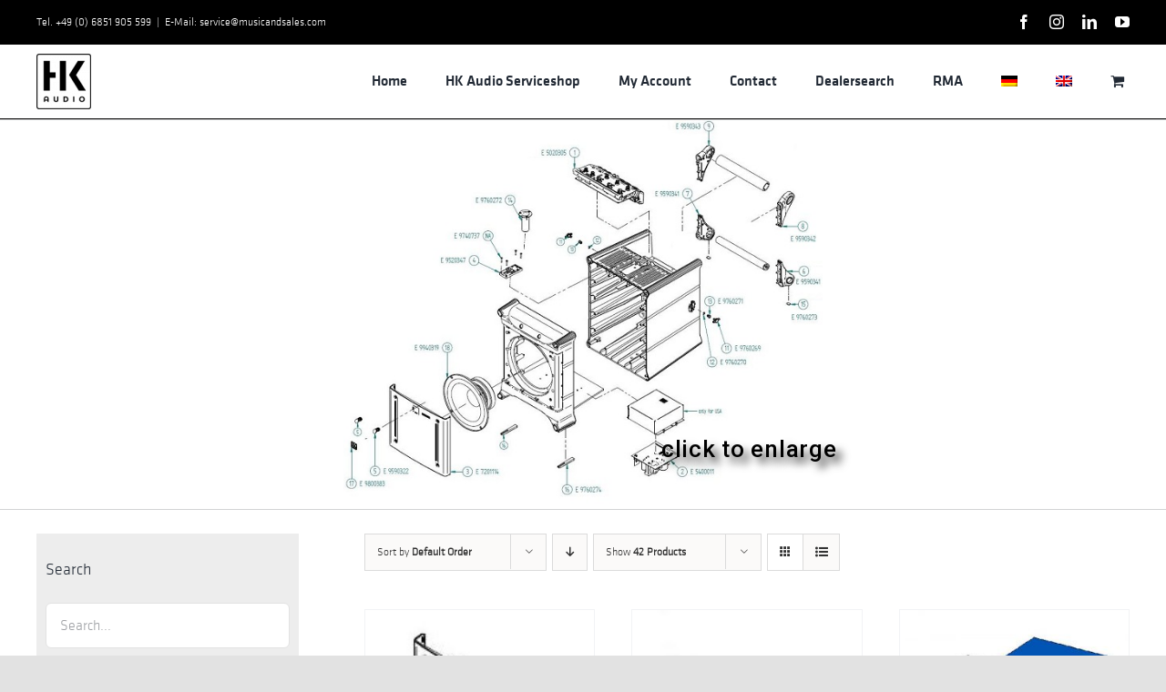

--- FILE ---
content_type: text/html; charset=UTF-8
request_url: https://servicehkaudio.com/products/service-ersatzteile/earlier/lcs-nano-old/lucas-nano-300/lucas-nano-300-sub/
body_size: 25538
content:
<!DOCTYPE html>
<html class="avada-html-layout-wide avada-html-header-position-top avada-html-is-archive" lang="de-DE" prefix="og: http://ogp.me/ns# fb: http://ogp.me/ns/fb#">
<head>
	<meta http-equiv="X-UA-Compatible" content="IE=edge" />
	<meta http-equiv="Content-Type" content="text/html; charset=utf-8"/>
	<meta name="viewport" content="width=device-width, initial-scale=1" />
	<title>LUCAS Nano 300 Sub &#8211; Serviceshop HK Audio</title>
<meta name='robots' content='max-image-preview:large' />
<link rel="alternate" hreflang="de" href="https://servicehkaudio.com/products/service-ersatzteile/earlier/lcs-nano-old/lucas-nano-300/lucas-nano-300-sub/" />
<link rel="alternate" hreflang="en" href="https://servicehkaudio.com/en/products/service-ersatzteile-en/earlier-en/lcs-nano-old-en/lucas-nano-300-en/lucas-nano-300-sub-en/" />
<link rel="alternate" hreflang="x-default" href="https://servicehkaudio.com/products/service-ersatzteile/earlier/lcs-nano-old/lucas-nano-300/lucas-nano-300-sub/" />
<script>window._wca = window._wca || [];</script>
<link rel='dns-prefetch' href='//stats.wp.com' />
<link rel="alternate" type="application/rss+xml" title="Serviceshop HK Audio &raquo; Feed" href="https://servicehkaudio.com/feed/" />
<link rel="alternate" type="application/rss+xml" title="Serviceshop HK Audio &raquo; Kommentar-Feed" href="https://servicehkaudio.com/comments/feed/" />
					<link rel="shortcut icon" href="https://servicehkaudio.com/wp-content/uploads/2018/07/HK_Audio_Logo_SoundmakersRE.png" type="image/x-icon" />
		
		
		
				<link rel="alternate" type="application/rss+xml" title="Serviceshop HK Audio &raquo; LUCAS Nano 300 Sub Kategorie Feed" href="https://servicehkaudio.com/products/service-ersatzteile/earlier/lcs-nano-old/lucas-nano-300/lucas-nano-300-sub/feed/" />
				
		<meta property="og:locale" content="de_DE"/>
		<meta property="og:type" content="article"/>
		<meta property="og:site_name" content="Serviceshop HK Audio"/>
		<meta property="og:title" content="  Produkt-Kategorien  LUCAS Nano 300 Sub"/>
				<meta property="og:url" content="https://servicehkaudio.com/produkt/35mm-klinke-eingangsplatine/"/>
																				<meta property="og:image" content="https://servicehkaudio.com/wp-content/uploads/2018/07/5980014-1.jpg"/>
		<meta property="og:image:width" content="500"/>
		<meta property="og:image:height" content="431"/>
		<meta property="og:image:type" content="image/jpeg"/>
				<style id='wp-img-auto-sizes-contain-inline-css' type='text/css'>
img:is([sizes=auto i],[sizes^="auto," i]){contain-intrinsic-size:3000px 1500px}
/*# sourceURL=wp-img-auto-sizes-contain-inline-css */
</style>
<style id='bm-avada-style-inline-css' type='text/css'>

			.single-product .single_variation_wrap:nth-child(1) .woocommerce-variation-bulk-prices { display: none !important; }
			.single-product .single_variation_wrap:nth-child(1) .woocommerce-variation-bulk-discount-string { display: none !important; }
			.woocommerce-variation-bulk-prices .bm-bulk-table { width: 100%; }
			.single_variation_wrap .variations_button { display: block !important; }
			.single_variation_wrap .clear { clear: both; }
			
/*# sourceURL=bm-avada-style-inline-css */
</style>
<style id='wp-emoji-styles-inline-css' type='text/css'>

	img.wp-smiley, img.emoji {
		display: inline !important;
		border: none !important;
		box-shadow: none !important;
		height: 1em !important;
		width: 1em !important;
		margin: 0 0.07em !important;
		vertical-align: -0.1em !important;
		background: none !important;
		padding: 0 !important;
	}
/*# sourceURL=wp-emoji-styles-inline-css */
</style>
<link rel='stylesheet' id='wp-block-library-css' href='https://servicehkaudio.com/wp-includes/css/dist/block-library/style.min.css?ver=6.9' type='text/css' media='all' />
<style id='global-styles-inline-css' type='text/css'>
:root{--wp--preset--aspect-ratio--square: 1;--wp--preset--aspect-ratio--4-3: 4/3;--wp--preset--aspect-ratio--3-4: 3/4;--wp--preset--aspect-ratio--3-2: 3/2;--wp--preset--aspect-ratio--2-3: 2/3;--wp--preset--aspect-ratio--16-9: 16/9;--wp--preset--aspect-ratio--9-16: 9/16;--wp--preset--color--black: #000000;--wp--preset--color--cyan-bluish-gray: #abb8c3;--wp--preset--color--white: #ffffff;--wp--preset--color--pale-pink: #f78da7;--wp--preset--color--vivid-red: #cf2e2e;--wp--preset--color--luminous-vivid-orange: #ff6900;--wp--preset--color--luminous-vivid-amber: #fcb900;--wp--preset--color--light-green-cyan: #7bdcb5;--wp--preset--color--vivid-green-cyan: #00d084;--wp--preset--color--pale-cyan-blue: #8ed1fc;--wp--preset--color--vivid-cyan-blue: #0693e3;--wp--preset--color--vivid-purple: #9b51e0;--wp--preset--color--awb-color-1: rgba(255,255,255,1);--wp--preset--color--awb-color-2: rgba(249,249,251,1);--wp--preset--color--awb-color-3: rgba(242,243,245,1);--wp--preset--color--awb-color-4: rgba(101,189,125,1);--wp--preset--color--awb-color-5: rgba(25,143,217,1);--wp--preset--color--awb-color-6: rgba(67,69,73,1);--wp--preset--color--awb-color-7: rgba(33,35,38,1);--wp--preset--color--awb-color-8: rgba(20,22,23,1);--wp--preset--gradient--vivid-cyan-blue-to-vivid-purple: linear-gradient(135deg,rgb(6,147,227) 0%,rgb(155,81,224) 100%);--wp--preset--gradient--light-green-cyan-to-vivid-green-cyan: linear-gradient(135deg,rgb(122,220,180) 0%,rgb(0,208,130) 100%);--wp--preset--gradient--luminous-vivid-amber-to-luminous-vivid-orange: linear-gradient(135deg,rgb(252,185,0) 0%,rgb(255,105,0) 100%);--wp--preset--gradient--luminous-vivid-orange-to-vivid-red: linear-gradient(135deg,rgb(255,105,0) 0%,rgb(207,46,46) 100%);--wp--preset--gradient--very-light-gray-to-cyan-bluish-gray: linear-gradient(135deg,rgb(238,238,238) 0%,rgb(169,184,195) 100%);--wp--preset--gradient--cool-to-warm-spectrum: linear-gradient(135deg,rgb(74,234,220) 0%,rgb(151,120,209) 20%,rgb(207,42,186) 40%,rgb(238,44,130) 60%,rgb(251,105,98) 80%,rgb(254,248,76) 100%);--wp--preset--gradient--blush-light-purple: linear-gradient(135deg,rgb(255,206,236) 0%,rgb(152,150,240) 100%);--wp--preset--gradient--blush-bordeaux: linear-gradient(135deg,rgb(254,205,165) 0%,rgb(254,45,45) 50%,rgb(107,0,62) 100%);--wp--preset--gradient--luminous-dusk: linear-gradient(135deg,rgb(255,203,112) 0%,rgb(199,81,192) 50%,rgb(65,88,208) 100%);--wp--preset--gradient--pale-ocean: linear-gradient(135deg,rgb(255,245,203) 0%,rgb(182,227,212) 50%,rgb(51,167,181) 100%);--wp--preset--gradient--electric-grass: linear-gradient(135deg,rgb(202,248,128) 0%,rgb(113,206,126) 100%);--wp--preset--gradient--midnight: linear-gradient(135deg,rgb(2,3,129) 0%,rgb(40,116,252) 100%);--wp--preset--font-size--small: 12px;--wp--preset--font-size--medium: 20px;--wp--preset--font-size--large: 24px;--wp--preset--font-size--x-large: 42px;--wp--preset--font-size--normal: 16px;--wp--preset--font-size--xlarge: 32px;--wp--preset--font-size--huge: 48px;--wp--preset--spacing--20: 0.44rem;--wp--preset--spacing--30: 0.67rem;--wp--preset--spacing--40: 1rem;--wp--preset--spacing--50: 1.5rem;--wp--preset--spacing--60: 2.25rem;--wp--preset--spacing--70: 3.38rem;--wp--preset--spacing--80: 5.06rem;--wp--preset--shadow--natural: 6px 6px 9px rgba(0, 0, 0, 0.2);--wp--preset--shadow--deep: 12px 12px 50px rgba(0, 0, 0, 0.4);--wp--preset--shadow--sharp: 6px 6px 0px rgba(0, 0, 0, 0.2);--wp--preset--shadow--outlined: 6px 6px 0px -3px rgb(255, 255, 255), 6px 6px rgb(0, 0, 0);--wp--preset--shadow--crisp: 6px 6px 0px rgb(0, 0, 0);}:where(.is-layout-flex){gap: 0.5em;}:where(.is-layout-grid){gap: 0.5em;}body .is-layout-flex{display: flex;}.is-layout-flex{flex-wrap: wrap;align-items: center;}.is-layout-flex > :is(*, div){margin: 0;}body .is-layout-grid{display: grid;}.is-layout-grid > :is(*, div){margin: 0;}:where(.wp-block-columns.is-layout-flex){gap: 2em;}:where(.wp-block-columns.is-layout-grid){gap: 2em;}:where(.wp-block-post-template.is-layout-flex){gap: 1.25em;}:where(.wp-block-post-template.is-layout-grid){gap: 1.25em;}.has-black-color{color: var(--wp--preset--color--black) !important;}.has-cyan-bluish-gray-color{color: var(--wp--preset--color--cyan-bluish-gray) !important;}.has-white-color{color: var(--wp--preset--color--white) !important;}.has-pale-pink-color{color: var(--wp--preset--color--pale-pink) !important;}.has-vivid-red-color{color: var(--wp--preset--color--vivid-red) !important;}.has-luminous-vivid-orange-color{color: var(--wp--preset--color--luminous-vivid-orange) !important;}.has-luminous-vivid-amber-color{color: var(--wp--preset--color--luminous-vivid-amber) !important;}.has-light-green-cyan-color{color: var(--wp--preset--color--light-green-cyan) !important;}.has-vivid-green-cyan-color{color: var(--wp--preset--color--vivid-green-cyan) !important;}.has-pale-cyan-blue-color{color: var(--wp--preset--color--pale-cyan-blue) !important;}.has-vivid-cyan-blue-color{color: var(--wp--preset--color--vivid-cyan-blue) !important;}.has-vivid-purple-color{color: var(--wp--preset--color--vivid-purple) !important;}.has-black-background-color{background-color: var(--wp--preset--color--black) !important;}.has-cyan-bluish-gray-background-color{background-color: var(--wp--preset--color--cyan-bluish-gray) !important;}.has-white-background-color{background-color: var(--wp--preset--color--white) !important;}.has-pale-pink-background-color{background-color: var(--wp--preset--color--pale-pink) !important;}.has-vivid-red-background-color{background-color: var(--wp--preset--color--vivid-red) !important;}.has-luminous-vivid-orange-background-color{background-color: var(--wp--preset--color--luminous-vivid-orange) !important;}.has-luminous-vivid-amber-background-color{background-color: var(--wp--preset--color--luminous-vivid-amber) !important;}.has-light-green-cyan-background-color{background-color: var(--wp--preset--color--light-green-cyan) !important;}.has-vivid-green-cyan-background-color{background-color: var(--wp--preset--color--vivid-green-cyan) !important;}.has-pale-cyan-blue-background-color{background-color: var(--wp--preset--color--pale-cyan-blue) !important;}.has-vivid-cyan-blue-background-color{background-color: var(--wp--preset--color--vivid-cyan-blue) !important;}.has-vivid-purple-background-color{background-color: var(--wp--preset--color--vivid-purple) !important;}.has-black-border-color{border-color: var(--wp--preset--color--black) !important;}.has-cyan-bluish-gray-border-color{border-color: var(--wp--preset--color--cyan-bluish-gray) !important;}.has-white-border-color{border-color: var(--wp--preset--color--white) !important;}.has-pale-pink-border-color{border-color: var(--wp--preset--color--pale-pink) !important;}.has-vivid-red-border-color{border-color: var(--wp--preset--color--vivid-red) !important;}.has-luminous-vivid-orange-border-color{border-color: var(--wp--preset--color--luminous-vivid-orange) !important;}.has-luminous-vivid-amber-border-color{border-color: var(--wp--preset--color--luminous-vivid-amber) !important;}.has-light-green-cyan-border-color{border-color: var(--wp--preset--color--light-green-cyan) !important;}.has-vivid-green-cyan-border-color{border-color: var(--wp--preset--color--vivid-green-cyan) !important;}.has-pale-cyan-blue-border-color{border-color: var(--wp--preset--color--pale-cyan-blue) !important;}.has-vivid-cyan-blue-border-color{border-color: var(--wp--preset--color--vivid-cyan-blue) !important;}.has-vivid-purple-border-color{border-color: var(--wp--preset--color--vivid-purple) !important;}.has-vivid-cyan-blue-to-vivid-purple-gradient-background{background: var(--wp--preset--gradient--vivid-cyan-blue-to-vivid-purple) !important;}.has-light-green-cyan-to-vivid-green-cyan-gradient-background{background: var(--wp--preset--gradient--light-green-cyan-to-vivid-green-cyan) !important;}.has-luminous-vivid-amber-to-luminous-vivid-orange-gradient-background{background: var(--wp--preset--gradient--luminous-vivid-amber-to-luminous-vivid-orange) !important;}.has-luminous-vivid-orange-to-vivid-red-gradient-background{background: var(--wp--preset--gradient--luminous-vivid-orange-to-vivid-red) !important;}.has-very-light-gray-to-cyan-bluish-gray-gradient-background{background: var(--wp--preset--gradient--very-light-gray-to-cyan-bluish-gray) !important;}.has-cool-to-warm-spectrum-gradient-background{background: var(--wp--preset--gradient--cool-to-warm-spectrum) !important;}.has-blush-light-purple-gradient-background{background: var(--wp--preset--gradient--blush-light-purple) !important;}.has-blush-bordeaux-gradient-background{background: var(--wp--preset--gradient--blush-bordeaux) !important;}.has-luminous-dusk-gradient-background{background: var(--wp--preset--gradient--luminous-dusk) !important;}.has-pale-ocean-gradient-background{background: var(--wp--preset--gradient--pale-ocean) !important;}.has-electric-grass-gradient-background{background: var(--wp--preset--gradient--electric-grass) !important;}.has-midnight-gradient-background{background: var(--wp--preset--gradient--midnight) !important;}.has-small-font-size{font-size: var(--wp--preset--font-size--small) !important;}.has-medium-font-size{font-size: var(--wp--preset--font-size--medium) !important;}.has-large-font-size{font-size: var(--wp--preset--font-size--large) !important;}.has-x-large-font-size{font-size: var(--wp--preset--font-size--x-large) !important;}
/*# sourceURL=global-styles-inline-css */
</style>

<style id='classic-theme-styles-inline-css' type='text/css'>
/*! This file is auto-generated */
.wp-block-button__link{color:#fff;background-color:#32373c;border-radius:9999px;box-shadow:none;text-decoration:none;padding:calc(.667em + 2px) calc(1.333em + 2px);font-size:1.125em}.wp-block-file__button{background:#32373c;color:#fff;text-decoration:none}
/*# sourceURL=/wp-includes/css/classic-themes.min.css */
</style>
<link rel='stylesheet' id='wcml-vertical-list-0-css' href='//servicehkaudio.com/wp-content/plugins/woocommerce-multilingual/templates/currency-switchers/legacy-list-vertical/style.css?ver=5.5.3.1' type='text/css' media='all' />
<style id='wcml-vertical-list-0-inline-css' type='text/css'>
.product.wcml-vertical-list, .product.wcml-vertical-list li, .product.wcml-vertical-list li li{border-color:#cdcdcd ;}.product.wcml-vertical-list li>a {color:#222222;background-color:#e5e5e5;}.product.wcml-vertical-list li:hover>a, .product.wcml-vertical-list li:focus>a {color:#000000;background-color:#eeeeee;}.product.wcml-vertical-list .wcml-cs-active-currency>a {color:#222222;background-color:#eeeeee;}.product.wcml-vertical-list .wcml-cs-active-currency:hover>a, .product.wcml-vertical-list .wcml-cs-active-currency:focus>a {color:#000000;background-color:#eeeeee;}
/*# sourceURL=wcml-vertical-list-0-inline-css */
</style>
<style id='woocommerce-inline-inline-css' type='text/css'>
.woocommerce form .form-row .required { visibility: visible; }
/*# sourceURL=woocommerce-inline-inline-css */
</style>
<link rel='stylesheet' id='wpml-legacy-horizontal-list-0-css' href='https://servicehkaudio.com/wp-content/plugins/sitepress-multilingual-cms/templates/language-switchers/legacy-list-horizontal/style.min.css?ver=1' type='text/css' media='all' />
<link rel='stylesheet' id='wpml-menu-item-0-css' href='https://servicehkaudio.com/wp-content/plugins/sitepress-multilingual-cms/templates/language-switchers/menu-item/style.min.css?ver=1' type='text/css' media='all' />
<link rel='stylesheet' id='brands-styles-css' href='https://servicehkaudio.com/wp-content/plugins/woocommerce/assets/css/brands.css?ver=10.3.5' type='text/css' media='all' />
<link rel='stylesheet' id='woocommerce-gzd-layout-css' href='https://servicehkaudio.com/wp-content/plugins/woocommerce-germanized/build/static/layout-styles.css?ver=3.20.4' type='text/css' media='all' />
<style id='woocommerce-gzd-layout-inline-css' type='text/css'>
.woocommerce-checkout .shop_table { background-color: #eeeeee; } .product p.deposit-packaging-type { font-size: 1.25em !important; } p.woocommerce-shipping-destination { display: none; }
                .wc-gzd-nutri-score-value-a {
                    background: url(https://servicehkaudio.com/wp-content/plugins/woocommerce-germanized/assets/images/nutri-score-a.svg) no-repeat;
                }
                .wc-gzd-nutri-score-value-b {
                    background: url(https://servicehkaudio.com/wp-content/plugins/woocommerce-germanized/assets/images/nutri-score-b.svg) no-repeat;
                }
                .wc-gzd-nutri-score-value-c {
                    background: url(https://servicehkaudio.com/wp-content/plugins/woocommerce-germanized/assets/images/nutri-score-c.svg) no-repeat;
                }
                .wc-gzd-nutri-score-value-d {
                    background: url(https://servicehkaudio.com/wp-content/plugins/woocommerce-germanized/assets/images/nutri-score-d.svg) no-repeat;
                }
                .wc-gzd-nutri-score-value-e {
                    background: url(https://servicehkaudio.com/wp-content/plugins/woocommerce-germanized/assets/images/nutri-score-e.svg) no-repeat;
                }
            
/*# sourceURL=woocommerce-gzd-layout-inline-css */
</style>
<link rel='stylesheet' id='bm-frontend-css' href='https://servicehkaudio.com/wp-content/plugins/b2b-market/assets/public/bm-frontend.min.css?ver=2.1.10' type='text/css' media='all' />
<link rel='stylesheet' id='fusion-dynamic-css-css' href='https://servicehkaudio.com/wp-content/uploads/fusion-styles/3f8e7810947c36dbc77b4e27ca23f9be.min.css?ver=3.14' type='text/css' media='all' />
<script type="text/javascript" src="https://servicehkaudio.com/wp-includes/js/jquery/jquery.min.js?ver=3.7.1" id="jquery-core-js"></script>
<script type="text/javascript" src="https://servicehkaudio.com/wp-includes/js/jquery/jquery-migrate.min.js?ver=3.4.1" id="jquery-migrate-js"></script>
<script type="text/javascript" src="https://servicehkaudio.com/wp-content/plugins/woocommerce/assets/js/jquery-blockui/jquery.blockUI.min.js?ver=2.7.0-wc.10.3.5" id="wc-jquery-blockui-js" defer="defer" data-wp-strategy="defer"></script>
<script type="text/javascript" id="wc-add-to-cart-js-extra">
/* <![CDATA[ */
var wc_add_to_cart_params = {"ajax_url":"/wp-admin/admin-ajax.php","wc_ajax_url":"/?wc-ajax=%%endpoint%%","i18n_view_cart":"Warenkorb anzeigen","cart_url":"https://servicehkaudio.com/warenkorb/","is_cart":"","cart_redirect_after_add":"no"};
//# sourceURL=wc-add-to-cart-js-extra
/* ]]> */
</script>
<script type="text/javascript" src="https://servicehkaudio.com/wp-content/plugins/woocommerce/assets/js/frontend/add-to-cart.min.js?ver=10.3.5" id="wc-add-to-cart-js" defer="defer" data-wp-strategy="defer"></script>
<script type="text/javascript" src="https://servicehkaudio.com/wp-content/plugins/woocommerce/assets/js/js-cookie/js.cookie.min.js?ver=2.1.4-wc.10.3.5" id="wc-js-cookie-js" defer="defer" data-wp-strategy="defer"></script>
<script type="text/javascript" id="woocommerce-js-extra">
/* <![CDATA[ */
var woocommerce_params = {"ajax_url":"/wp-admin/admin-ajax.php","wc_ajax_url":"/?wc-ajax=%%endpoint%%","i18n_password_show":"Passwort anzeigen","i18n_password_hide":"Passwort ausblenden"};
//# sourceURL=woocommerce-js-extra
/* ]]> */
</script>
<script type="text/javascript" src="https://servicehkaudio.com/wp-content/plugins/woocommerce/assets/js/frontend/woocommerce.min.js?ver=10.3.5" id="woocommerce-js" defer="defer" data-wp-strategy="defer"></script>
<script type="text/javascript" src="https://stats.wp.com/s-202549.js" id="woocommerce-analytics-js" defer="defer" data-wp-strategy="defer"></script>
<script type="text/javascript" id="wpml-browser-redirect-js-extra">
/* <![CDATA[ */
var wpml_browser_redirect_params = {"pageLanguage":"de","languageUrls":{"de_de":"https://servicehkaudio.com/products/service-ersatzteile/earlier/lcs-nano-old/lucas-nano-300/lucas-nano-300-sub/","de":"https://servicehkaudio.com/products/service-ersatzteile/earlier/lcs-nano-old/lucas-nano-300/lucas-nano-300-sub/","en_us":"https://servicehkaudio.com/en/products/service-ersatzteile-en/earlier-en/lcs-nano-old-en/lucas-nano-300-en/lucas-nano-300-sub-en/","en":"https://servicehkaudio.com/en/products/service-ersatzteile-en/earlier-en/lcs-nano-old-en/lucas-nano-300-en/lucas-nano-300-sub-en/","us":"https://servicehkaudio.com/en/products/service-ersatzteile-en/earlier-en/lcs-nano-old-en/lucas-nano-300-en/lucas-nano-300-sub-en/"},"cookie":{"name":"_icl_visitor_lang_js","domain":"servicehkaudio.com","path":"/","expiration":24}};
//# sourceURL=wpml-browser-redirect-js-extra
/* ]]> */
</script>
<script type="text/javascript" src="https://servicehkaudio.com/wp-content/plugins/sitepress-multilingual-cms/dist/js/browser-redirect/app.js?ver=484900" id="wpml-browser-redirect-js"></script>
<script type="text/javascript" id="wc-gzd-unit-price-observer-queue-js-extra">
/* <![CDATA[ */
var wc_gzd_unit_price_observer_queue_params = {"ajax_url":"/wp-admin/admin-ajax.php","wc_ajax_url":"/?wc-ajax=%%endpoint%%","refresh_unit_price_nonce":"d26abd19ad"};
//# sourceURL=wc-gzd-unit-price-observer-queue-js-extra
/* ]]> */
</script>
<script type="text/javascript" src="https://servicehkaudio.com/wp-content/plugins/woocommerce-germanized/build/static/unit-price-observer-queue.js?ver=3.20.4" id="wc-gzd-unit-price-observer-queue-js" defer="defer" data-wp-strategy="defer"></script>
<script type="text/javascript" src="https://servicehkaudio.com/wp-content/plugins/woocommerce/assets/js/accounting/accounting.min.js?ver=0.4.2" id="wc-accounting-js"></script>
<script type="text/javascript" id="wc-gzd-unit-price-observer-js-extra">
/* <![CDATA[ */
var wc_gzd_unit_price_observer_params = {"wrapper":".product","price_selector":{"p.price":{"is_total_price":false,"is_primary_selector":true,"quantity_selector":""}},"replace_price":"1","product_id":"8624","price_decimal_sep":",","price_thousand_sep":".","qty_selector":"input.quantity, input.qty","refresh_on_load":"1"};
//# sourceURL=wc-gzd-unit-price-observer-js-extra
/* ]]> */
</script>
<script type="text/javascript" src="https://servicehkaudio.com/wp-content/plugins/woocommerce-germanized/build/static/unit-price-observer.js?ver=3.20.4" id="wc-gzd-unit-price-observer-js" defer="defer" data-wp-strategy="defer"></script>
<link rel="https://api.w.org/" href="https://servicehkaudio.com/wp-json/" /><link rel="alternate" title="JSON" type="application/json" href="https://servicehkaudio.com/wp-json/wp/v2/product_cat/2220" /><link rel="EditURI" type="application/rsd+xml" title="RSD" href="https://servicehkaudio.com/xmlrpc.php?rsd" />
<meta name="generator" content="WordPress 6.9" />
<meta name="generator" content="WooCommerce 10.3.5" />
<meta name="generator" content="WPML ver:4.8.4 stt:1,3;" />
	<style>img#wpstats{display:none}</style>
		<link rel="preload" href="https://servicehkaudio.com/wp-content/themes/Avada/includes/lib/assets/fonts/icomoon/awb-icons.woff" as="font" type="font/woff" crossorigin><link rel="preload" href="//servicehkaudio.com/wp-content/themes/Avada/includes/lib/assets/fonts/fontawesome/webfonts/fa-brands-400.woff2" as="font" type="font/woff2" crossorigin><link rel="preload" href="//servicehkaudio.com/wp-content/themes/Avada/includes/lib/assets/fonts/fontawesome/webfonts/fa-regular-400.woff2" as="font" type="font/woff2" crossorigin><link rel="preload" href="//servicehkaudio.com/wp-content/themes/Avada/includes/lib/assets/fonts/fontawesome/webfonts/fa-solid-900.woff2" as="font" type="font/woff2" crossorigin><style type="text/css" id="css-fb-visibility">@media screen and (max-width: 640px){.fusion-no-small-visibility{display:none !important;}body .sm-text-align-center{text-align:center !important;}body .sm-text-align-left{text-align:left !important;}body .sm-text-align-right{text-align:right !important;}body .sm-text-align-justify{text-align:justify !important;}body .sm-flex-align-center{justify-content:center !important;}body .sm-flex-align-flex-start{justify-content:flex-start !important;}body .sm-flex-align-flex-end{justify-content:flex-end !important;}body .sm-mx-auto{margin-left:auto !important;margin-right:auto !important;}body .sm-ml-auto{margin-left:auto !important;}body .sm-mr-auto{margin-right:auto !important;}body .fusion-absolute-position-small{position:absolute;top:auto;width:100%;}.awb-sticky.awb-sticky-small{ position: sticky; top: var(--awb-sticky-offset,0); }}@media screen and (min-width: 641px) and (max-width: 1024px){.fusion-no-medium-visibility{display:none !important;}body .md-text-align-center{text-align:center !important;}body .md-text-align-left{text-align:left !important;}body .md-text-align-right{text-align:right !important;}body .md-text-align-justify{text-align:justify !important;}body .md-flex-align-center{justify-content:center !important;}body .md-flex-align-flex-start{justify-content:flex-start !important;}body .md-flex-align-flex-end{justify-content:flex-end !important;}body .md-mx-auto{margin-left:auto !important;margin-right:auto !important;}body .md-ml-auto{margin-left:auto !important;}body .md-mr-auto{margin-right:auto !important;}body .fusion-absolute-position-medium{position:absolute;top:auto;width:100%;}.awb-sticky.awb-sticky-medium{ position: sticky; top: var(--awb-sticky-offset,0); }}@media screen and (min-width: 1025px){.fusion-no-large-visibility{display:none !important;}body .lg-text-align-center{text-align:center !important;}body .lg-text-align-left{text-align:left !important;}body .lg-text-align-right{text-align:right !important;}body .lg-text-align-justify{text-align:justify !important;}body .lg-flex-align-center{justify-content:center !important;}body .lg-flex-align-flex-start{justify-content:flex-start !important;}body .lg-flex-align-flex-end{justify-content:flex-end !important;}body .lg-mx-auto{margin-left:auto !important;margin-right:auto !important;}body .lg-ml-auto{margin-left:auto !important;}body .lg-mr-auto{margin-right:auto !important;}body .fusion-absolute-position-large{position:absolute;top:auto;width:100%;}.awb-sticky.awb-sticky-large{ position: sticky; top: var(--awb-sticky-offset,0); }}</style>	<noscript><style>.woocommerce-product-gallery{ opacity: 1 !important; }</style></noscript>
	<style type="text/css">.recentcomments a{display:inline !important;padding:0 !important;margin:0 !important;}</style><meta name="generator" content="Powered by Slider Revolution 6.7.38 - responsive, Mobile-Friendly Slider Plugin for WordPress with comfortable drag and drop interface." />
<script data-jetpack-boost="ignore">function setREVStartSize(e){
			//window.requestAnimationFrame(function() {
				window.RSIW = window.RSIW===undefined ? window.innerWidth : window.RSIW;
				window.RSIH = window.RSIH===undefined ? window.innerHeight : window.RSIH;
				try {
					var pw = document.getElementById(e.c).parentNode.offsetWidth,
						newh;
					pw = pw===0 || isNaN(pw) || (e.l=="fullwidth" || e.layout=="fullwidth") ? window.RSIW : pw;
					e.tabw = e.tabw===undefined ? 0 : parseInt(e.tabw);
					e.thumbw = e.thumbw===undefined ? 0 : parseInt(e.thumbw);
					e.tabh = e.tabh===undefined ? 0 : parseInt(e.tabh);
					e.thumbh = e.thumbh===undefined ? 0 : parseInt(e.thumbh);
					e.tabhide = e.tabhide===undefined ? 0 : parseInt(e.tabhide);
					e.thumbhide = e.thumbhide===undefined ? 0 : parseInt(e.thumbhide);
					e.mh = e.mh===undefined || e.mh=="" || e.mh==="auto" ? 0 : parseInt(e.mh,0);
					if(e.layout==="fullscreen" || e.l==="fullscreen")
						newh = Math.max(e.mh,window.RSIH);
					else{
						e.gw = Array.isArray(e.gw) ? e.gw : [e.gw];
						for (var i in e.rl) if (e.gw[i]===undefined || e.gw[i]===0) e.gw[i] = e.gw[i-1];
						e.gh = e.el===undefined || e.el==="" || (Array.isArray(e.el) && e.el.length==0)? e.gh : e.el;
						e.gh = Array.isArray(e.gh) ? e.gh : [e.gh];
						for (var i in e.rl) if (e.gh[i]===undefined || e.gh[i]===0) e.gh[i] = e.gh[i-1];
											
						var nl = new Array(e.rl.length),
							ix = 0,
							sl;
						e.tabw = e.tabhide>=pw ? 0 : e.tabw;
						e.thumbw = e.thumbhide>=pw ? 0 : e.thumbw;
						e.tabh = e.tabhide>=pw ? 0 : e.tabh;
						e.thumbh = e.thumbhide>=pw ? 0 : e.thumbh;
						for (var i in e.rl) nl[i] = e.rl[i]<window.RSIW ? 0 : e.rl[i];
						sl = nl[0];
						for (var i in nl) if (sl>nl[i] && nl[i]>0) { sl = nl[i]; ix=i;}
						var m = pw>(e.gw[ix]+e.tabw+e.thumbw) ? 1 : (pw-(e.tabw+e.thumbw)) / (e.gw[ix]);
						newh =  (e.gh[ix] * m) + (e.tabh + e.thumbh);
					}
					var el = document.getElementById(e.c);
					if (el!==null && el) el.style.height = newh+"px";
					el = document.getElementById(e.c+"_wrapper");
					if (el!==null && el) {
						el.style.height = newh+"px";
						el.style.display = "block";
					}
				} catch(e){
					console.log("Failure at Presize of Slider:" + e)
				}
			//});
		  };</script>
		<script type="text/javascript">
			var doc = document.documentElement;
			doc.setAttribute( 'data-useragent', navigator.userAgent );
		</script>
		<style id="yellow-pencil">
/*
	The following CSS codes are created by the YellowPencil plugin.
	https://yellowpencil.waspthemes.com/
*/
#main{padding-top:26px;}#sidebar{padding-top:4px !important;background-color:#ededed !important;padding-right:10px !important;padding-bottom:4px !important;padding-left:10px !important;}#content .woocommerce-notices-wrapper .woocommerce-message{display:none;}.products .price bdi{color:#000000;font-size:18px;}.products .product .wgm-info{font-size:14px;}.product_list_widget li .wgm-info{display:none;}
</style>
	<link rel='stylesheet' id='wc-blocks-style-css' href='https://servicehkaudio.com/wp-content/plugins/woocommerce/assets/client/blocks/wc-blocks.css?ver=wc-10.3.5' type='text/css' media='all' />
<link rel='stylesheet' id='rs-plugin-settings-css' href='//servicehkaudio.com/wp-content/plugins/revslider/sr6/assets/css/rs6.css?ver=6.7.38' type='text/css' media='all' />
<style id='rs-plugin-settings-inline-css' type='text/css'>
#rs-demo-id {}
/*# sourceURL=rs-plugin-settings-inline-css */
</style>
</head>

<body class="archive tax-product_cat term-lucas-nano-300-sub term-2220 wp-theme-Avada theme-Avada non-logged-in woocommerce woocommerce-page woocommerce-no-js has-sidebar fusion-image-hovers fusion-pagination-sizing fusion-button_type-flat fusion-button_span-no fusion-button_gradient-linear avada-image-rollover-circle-yes avada-image-rollover-no fusion-body ltr no-tablet-sticky-header no-mobile-sticky-header no-mobile-slidingbar no-mobile-totop avada-has-rev-slider-styles fusion-disable-outline fusion-sub-menu-fade mobile-logo-pos-left layout-wide-mode avada-has-boxed-modal-shadow- layout-scroll-offset-full avada-has-zero-margin-offset-top fusion-top-header menu-text-align-center fusion-woo-product-design-classic fusion-woo-shop-page-columns-4 fusion-woo-related-columns-4 fusion-woo-archive-page-columns-3 avada-has-woo-gallery-disabled woo-sale-badge-circle woo-outofstock-badge-top_bar mobile-menu-design-classic fusion-show-pagination-text fusion-header-layout-v3 avada-responsive avada-footer-fx-none avada-menu-highlight-style-bottombar fusion-search-form-classic fusion-main-menu-search-overlay fusion-avatar-circle avada-dropdown-styles avada-blog-layout-medium avada-blog-archive-layout-medium avada-header-shadow-no avada-menu-icon-position-left avada-has-megamenu-shadow avada-has-mainmenu-dropdown-divider avada-has-mobile-menu-search avada-has-breadcrumb-mobile-hidden avada-has-titlebar-hide avada-has-pagination-width_height avada-flyout-menu-direction-fade avada-ec-views-v1" data-awb-post-id="8624">
		<a class="skip-link screen-reader-text" href="#content">Zum Inhalt springen</a>

	<div id="boxed-wrapper">
		
		<div id="wrapper" class="fusion-wrapper">
			<div id="home" style="position:relative;top:-1px;"></div>
							
					
			<header class="fusion-header-wrapper">
				<div class="fusion-header-v3 fusion-logo-alignment fusion-logo-left fusion-sticky-menu- fusion-sticky-logo- fusion-mobile-logo-  fusion-mobile-menu-design-classic">
					
<div class="fusion-secondary-header">
	<div class="fusion-row">
					<div class="fusion-alignleft">
				<div class="fusion-contact-info"><span class="fusion-contact-info-phone-number">Tel. +49 (0) 6851 905 599</span><span class="fusion-header-separator">|</span><span class="fusion-contact-info-email-address"><a href="mailto:E-Ma&#105;&#108;&#58; &#115;&#101;&#114;&#118;ic&#101;&#64;&#109;&#117;&#115;i&#99;a&#110;&#100;&#115;&#97;&#108;es&#46;&#99;o&#109;">E-Ma&#105;&#108;&#58; &#115;&#101;&#114;&#118;ic&#101;&#64;&#109;&#117;&#115;i&#99;a&#110;&#100;&#115;&#97;&#108;es&#46;&#99;o&#109;</a></span></div>			</div>
							<div class="fusion-alignright">
				<div class="fusion-social-links-header"><div class="fusion-social-networks"><div class="fusion-social-networks-wrapper"><a  class="fusion-social-network-icon fusion-tooltip fusion-facebook awb-icon-facebook" style data-placement="bottom" data-title="Facebook" data-toggle="tooltip" title="Facebook" href="https://www.facebook.com/hkaudio/" target="_blank" rel="noreferrer"><span class="screen-reader-text">Facebook</span></a><a  class="fusion-social-network-icon fusion-tooltip fusion-instagram awb-icon-instagram" style data-placement="bottom" data-title="Instagram" data-toggle="tooltip" title="Instagram" href="https://www.instagram.com/hkaudio_official/" target="_blank" rel="noopener noreferrer"><span class="screen-reader-text">Instagram</span></a><a  class="fusion-social-network-icon fusion-tooltip fusion-linkedin awb-icon-linkedin" style data-placement="bottom" data-title="LinkedIn" data-toggle="tooltip" title="LinkedIn" href="https://www.linkedin.com/company/18593822/" target="_blank" rel="noopener noreferrer"><span class="screen-reader-text">LinkedIn</span></a><a  class="fusion-social-network-icon fusion-tooltip fusion-youtube awb-icon-youtube" style data-placement="bottom" data-title="YouTube" data-toggle="tooltip" title="YouTube" href="https://youtube.com/c/HKAudioTheSoundmakers" target="_blank" rel="noopener noreferrer"><span class="screen-reader-text">YouTube</span></a></div></div></div>			</div>
			</div>
</div>
<div class="fusion-header-sticky-height"></div>
<div class="fusion-header">
	<div class="fusion-row">
					<div class="fusion-logo" data-margin-top="10px" data-margin-bottom="10px" data-margin-left="0px" data-margin-right="0px">
			<a class="fusion-logo-link"  href="https://servicehkaudio.com/" >

						<!-- standard logo -->
			<img src="https://servicehkaudio.com/wp-content/uploads/2023/10/HKAudioLogo.png" srcset="https://servicehkaudio.com/wp-content/uploads/2023/10/HKAudioLogo.png 1x" width="60" height="61" alt="Serviceshop HK Audio Logo" data-retina_logo_url="" class="fusion-standard-logo" />

			
					</a>
		</div>		<nav class="fusion-main-menu" aria-label="Hauptmenü"><div class="fusion-overlay-search">		<form role="search" class="searchform fusion-search-form  fusion-live-search fusion-search-form-classic" method="get" action="https://servicehkaudio.com/">
			<div class="fusion-search-form-content">

				
				<div class="fusion-search-field search-field">
					<label><span class="screen-reader-text">Suche nach:</span>
													<input type="search" class="s fusion-live-search-input" name="s" id="fusion-live-search-input-0" autocomplete="off" placeholder="Suchen..." required aria-required="true" aria-label="Suchen..."/>
											</label>
				</div>
				<div class="fusion-search-button search-button">
					<input type="submit" class="fusion-search-submit searchsubmit" aria-label="Suche" value="&#xf002;" />
										<div class="fusion-slider-loading"></div>
									</div>

				
			</div>


							<div class="fusion-search-results-wrapper"><div class="fusion-search-results"></div></div>
			
		</form>
		<div class="fusion-search-spacer"></div><a href="#" role="button" aria-label="Schließe die Suche" class="fusion-close-search"></a></div><ul id="menu-servicehauptmenue" class="fusion-menu"><li  id="menu-item-20683"  class="menu-item menu-item-type-post_type menu-item-object-page menu-item-home menu-item-20683"  data-item-id="20683"><a  href="https://servicehkaudio.com/" class="fusion-bottombar-highlight"><span class="menu-text">Home</span></a></li><li  id="menu-item-21187"  class="menu-item menu-item-type-custom menu-item-object-custom menu-item-21187"  data-item-id="21187"><a  href="https://servicehkaudio.com/products/service-ersatzteile/" class="fusion-bottombar-highlight"><span class="menu-text">HK Audio Serviceshop</span></a></li><li  id="menu-item-20965"  class="menu-item menu-item-type-post_type menu-item-object-page menu-item-20965"  data-item-id="20965"><a  href="https://servicehkaudio.com/mein-konto/" class="fusion-bottombar-highlight"><span class="menu-text">Mein Konto</span></a></li><li  id="menu-item-21166"  class="menu-item menu-item-type-custom menu-item-object-custom menu-item-21166"  data-item-id="21166"><a  href="https://hkaudio.com/de/kontakt/" class="fusion-bottombar-highlight"><span class="menu-text">Kontakt</span></a></li><li  id="menu-item-21162"  class="menu-item menu-item-type-custom menu-item-object-custom menu-item-21162"  data-item-id="21162"><a  href="https://hkaudio.com/de/dealersearch/" class="fusion-bottombar-highlight"><span class="menu-text">Händlersuche</span></a></li><li  id="menu-item-21866728"  class="menu-item menu-item-type-post_type menu-item-object-page menu-item-21866728"  data-item-id="21866728"><a  href="https://servicehkaudio.com/home/rma/" class="fusion-bottombar-highlight"><span class="menu-text">RMA</span></a></li><li  id="menu-item-wpml-ls-21-de"  class="menu-item wpml-ls-slot-21 wpml-ls-item wpml-ls-item-de wpml-ls-current-language wpml-ls-menu-item wpml-ls-first-item menu-item-type-wpml_ls_menu_item menu-item-object-wpml_ls_menu_item menu-item-wpml-ls-21-de"  data-classes="menu-item" data-item-id="wpml-ls-21-de"><a  href="https://servicehkaudio.com/products/service-ersatzteile/earlier/lcs-nano-old/lucas-nano-300/lucas-nano-300-sub/" class="fusion-bottombar-highlight wpml-ls-link" role="menuitem"><span class="menu-text"><img
            class="wpml-ls-flag"
            src="https://servicehkaudio.com/wp-content/plugins/sitepress-multilingual-cms/res/flags/de.png"
            alt="Deutsch"
            
            
    /></span></a></li><li  id="menu-item-wpml-ls-21-en"  class="menu-item wpml-ls-slot-21 wpml-ls-item wpml-ls-item-en wpml-ls-menu-item wpml-ls-last-item menu-item-type-wpml_ls_menu_item menu-item-object-wpml_ls_menu_item menu-item-wpml-ls-21-en"  data-classes="menu-item" data-item-id="wpml-ls-21-en"><a  title="Zu Englisch wechseln" href="https://servicehkaudio.com/en/products/service-ersatzteile-en/earlier-en/lcs-nano-old-en/lucas-nano-300-en/lucas-nano-300-sub-en/" class="fusion-bottombar-highlight wpml-ls-link" aria-label="Zu Englisch wechseln" role="menuitem"><span class="menu-text"><img
            class="wpml-ls-flag"
            src="https://servicehkaudio.com/wp-content/plugins/sitepress-multilingual-cms/res/flags/en.png"
            alt="Englisch"
            
            
    /></span></a></li><li class="fusion-custom-menu-item fusion-menu-cart fusion-main-menu-cart fusion-widget-cart-counter"><a class="fusion-main-menu-icon" href="https://servicehkaudio.com/warenkorb/"><span class="menu-text" aria-label="Warenkorb ansehen"></span></a></li></ul></nav>
<nav class="fusion-mobile-nav-holder fusion-mobile-menu-text-align-left" aria-label="Main Menu Mobile"></nav>

		
<div class="fusion-clearfix"></div>
<div class="fusion-mobile-menu-search">
			<form role="search" class="searchform fusion-search-form  fusion-live-search fusion-search-form-classic" method="get" action="https://servicehkaudio.com/">
			<div class="fusion-search-form-content">

				
				<div class="fusion-search-field search-field">
					<label><span class="screen-reader-text">Suche nach:</span>
													<input type="search" class="s fusion-live-search-input" name="s" id="fusion-live-search-input-1" autocomplete="off" placeholder="Suchen..." required aria-required="true" aria-label="Suchen..."/>
											</label>
				</div>
				<div class="fusion-search-button search-button">
					<input type="submit" class="fusion-search-submit searchsubmit" aria-label="Suche" value="&#xf002;" />
										<div class="fusion-slider-loading"></div>
									</div>

				
			</div>


							<div class="fusion-search-results-wrapper"><div class="fusion-search-results"></div></div>
			
		</form>
		</div>
			</div>
</div>
				</div>
				<div class="fusion-clearfix"></div>
			</header>
								
							<div id="sliders-container" class="fusion-slider-visibility">
			
<div class="fusion-slider-revolution rev_slider_wrapper">			<!-- START Explosion_Nano_300_Sub REVOLUTION SLIDER 6.7.38 --><p class="rs-p-wp-fix"></p>
			<rs-module-wrap id="rev_slider_499_1_wrapper" data-source="gallery" style="visibility:hidden;background:rgba(255,255,255,0);padding:0;margin:0px auto;margin-top:0;margin-bottom:0;">
				<rs-module id="rev_slider_499_1" style="" data-version="6.7.38">
					<rs-slides style="overflow: hidden; position: absolute;">
						<rs-slide style="position: absolute;" data-key="rs-520" data-title="Slide" data-link="//servicehkaudio.com/wp-content/uploads/2018/07/ex_gesamt_nano_sub.jpg" data-tag="l" data-target="_blank" data-seoz="front" data-duration="7358" data-anim="adpr:false;ms:50;" data-in="o:0;" data-out="a:false;">
							<img src="//servicehkaudio.com/wp-content/plugins/revslider/sr6/assets/assets/dummy.png" alt="HK Audio" class="rev-slidebg tp-rs-img rs-lazyload" data-lazyload="//servicehkaudio.com/wp-content/uploads/2018/07/ex_gesamt_nano_sub.jpg" data-bg="p:center top;f:contain;" data-parallax="off" data-no-retina>
<!--
							--><rs-layer
								id="slider-499-slide-520-layer-1" 
								data-type="text"
								data-color="#000000"
								data-tsh="c:rgba(0,0,0,0.75);h:7px;v:7px;b:10px;"
								data-rsp_ch="on"
								data-xy="x:1021px;y:488px;"
								data-text="w:normal;s:36;l:40;ls:1;fw:500;"
								data-dim="minh:0px;"
								data-frame_999="o:0;st:w;"
								style="z-index:8;font-family:'Roboto';"
							>click to enlarge 
							</rs-layer><!--
-->					</rs-slide>
					</rs-slides>
					<rs-static-layers><!--
					--></rs-static-layers>
				</rs-module>
				<script data-jetpack-boost="ignore">
					setREVStartSize({c: 'rev_slider_499_1',rl:[1240,1024,778,480],el:[600],gw:[1800],gh:[600],type:'standard',justify:'',layout:'fullwidth',mh:"0"});if (window.RS_MODULES!==undefined && window.RS_MODULES.modules!==undefined && window.RS_MODULES.modules["revslider4991"]!==undefined) {window.RS_MODULES.modules["revslider4991"].once = false;window.revapi499 = undefined;if (window.RS_MODULES.checkMinimal!==undefined) window.RS_MODULES.checkMinimal()}
				</script>
			</rs-module-wrap>
			<!-- END REVOLUTION SLIDER -->
</div>		</div>
				
					
							
			
						<main id="main" class="clearfix ">
				<div class="fusion-row" style="">
		<div class="woocommerce-container">
			<section id="content" class="" style="float: right;">
		<header class="woocommerce-products-header">
	
	</header>
<div class="woocommerce-notices-wrapper"></div>
<div class="catalog-ordering fusion-clearfix">
			<div class="orderby-order-container">
			<ul class="orderby order-dropdown">
				<li>
					<span class="current-li">
						<span class="current-li-content">
														<a aria-haspopup="true">Sortieren nach <strong>Standardsortierung</strong></a>
						</span>
					</span>
					<ul>
																			<li class="current">
																<a href="?product_orderby=default">Sortieren nach <strong>Standardsortierung</strong></a>
							</li>
												<li class="">
														<a href="?product_orderby=name">Sortieren nach <strong>Name</strong></a>
						</li>
						<li class="">
														<a href="?product_orderby=price">Sortieren nach <strong>Preis</strong></a>
						</li>
						<li class="">
														<a href="?product_orderby=date">Sortieren nach <strong>Datum</strong></a>
						</li>
						<li class="">
														<a href="?product_orderby=popularity">Sortieren nach <strong>Beliebtheit</strong></a>
						</li>

											</ul>
				</li>
			</ul>

			<ul class="order">
															<li class="asc"><a aria-label="Absteigend sortieren" aria-haspopup="true" href="?product_order=desc"><i class="awb-icon-arrow-down2" aria-hidden="true"></i></a></li>
												</ul>
		</div>

		<ul class="sort-count order-dropdown">
			<li>
				<span class="current-li">
					<a aria-haspopup="true">
						Zeige <strong>42 Produkte</strong>						</a>
					</span>
				<ul>
					<li class="current">
						<a href="?product_count=42">
							Zeige <strong>42 Produkte</strong>						</a>
					</li>
					<li class="">
						<a href="?product_count=84">
							Zeige <strong>84 Produkte</strong>						</a>
					</li>
					<li class="">
						<a href="?product_count=126">
							Zeige <strong>126 Produkte</strong>						</a>
					</li>
				</ul>
			</li>
		</ul>
	
											<ul class="fusion-grid-list-view">
			<li class="fusion-grid-view-li active-view">
				<a class="fusion-grid-view" aria-label="Kachelansicht" aria-haspopup="true" href="?product_view=grid"><i class="awb-icon-grid icomoon-grid" aria-hidden="true"></i></a>
			</li>
			<li class="fusion-list-view-li">
				<a class="fusion-list-view" aria-haspopup="true" aria-label="Listenansicht" href="?product_view=list"><i class="awb-icon-list icomoon-list" aria-hidden="true"></i></a>
			</li>
		</ul>
	</div>
<ul class="products clearfix products-3">
<li class="product-category product first product-grid-view">
	<div class="fusion-product-wrapper">
<a aria-label="Produktkategorie Einzelteile Frontgitter Lucas Nano 300 Sub besuchen" href="https://servicehkaudio.com/products/service-ersatzteile/earlier/lcs-nano-old/lucas-nano-300/lucas-nano-300-sub/einzelteile-frontgitter-lucas-nano-300-sub/"><img src="https://servicehkaudio.com/wp-content/uploads/2018/07/pg_34_nano_sub.jpg" alt="Einzelteile Frontgitter Lucas Nano 300 Sub" width="500" height="" srcset="https://servicehkaudio.com/wp-content/uploads/2018/07/pg_34_nano_sub-100x100.jpg 100w, https://servicehkaudio.com/wp-content/uploads/2018/07/pg_34_nano_sub-150x150.jpg 150w, https://servicehkaudio.com/wp-content/uploads/2018/07/pg_34_nano_sub.jpg 175w" sizes="(max-width: 175px) 100vw, 175px" />		<h2 class="woocommerce-loop-category__title">
			Einzelteile Frontgitter Lucas Nano 300 Sub <mark class="count">(2)</mark>		</h2>
		</a></div>
</li>
<li class="product-category product product-grid-view">
	<div class="fusion-product-wrapper">
<a aria-label="Produktkategorie Einzelteile Elektronik Lucas Nano 300 Sub besuchen" href="https://servicehkaudio.com/products/service-ersatzteile/earlier/lcs-nano-old/lucas-nano-300/lucas-nano-300-sub/einzelteile-elektronik-lucas-nano-300-sub/"><img src="https://servicehkaudio.com/wp-content/uploads/2018/07/pg_50_nano_sub.jpg" alt="Einzelteile Elektronik Lucas Nano 300 Sub" width="500" height="" srcset="https://servicehkaudio.com/wp-content/uploads/2018/07/pg_50_nano_sub-100x100.jpg 100w, https://servicehkaudio.com/wp-content/uploads/2018/07/pg_50_nano_sub.jpg 125w" sizes="(max-width: 125px) 100vw, 125px" />		<h2 class="woocommerce-loop-category__title">
			Einzelteile Elektronik Lucas Nano 300 Sub <mark class="count">(10)</mark>		</h2>
		</a></div>
</li>
<li class="product type-product post-8624 status-publish last instock product_cat-einzelteile-vorstufe-nano-600 product_cat-einzelteile-elektronik-lucas-nano-300-sub has-post-thumbnail taxable shipping-taxable purchasable product-type-simple product-grid-view">
	<div class="fusion-product-wrapper">
<a href="https://servicehkaudio.com/produkt/35mm-klinke-eingangsplatine/" class="product-images" aria-label="3,5mm Klinke Eingangsplatine">

<div class="featured-image">
		<img width="300" height="259" src="https://servicehkaudio.com/wp-content/uploads/2018/07/5980014-1-300x259.jpg" class="attachment-woocommerce_thumbnail size-woocommerce_thumbnail wp-post-image" alt="" decoding="async" fetchpriority="high" srcset="https://servicehkaudio.com/wp-content/uploads/2018/07/5980014-1-300x259.jpg 300w, https://servicehkaudio.com/wp-content/uploads/2018/07/5980014-1.jpg 500w" sizes="(max-width: 300px) 100vw, 300px" />
						<div class="cart-loading"><i class="awb-icon-spinner" aria-hidden="true"></i></div>
			</div>
</a>
<div class="fusion-product-content">
	<div class="product-details">
		<div class="product-details-container">
<h3 class="product-title">
	<a href="https://servicehkaudio.com/produkt/35mm-klinke-eingangsplatine/">
		3,5mm Klinke Eingangsplatine	</a>
</h3>
<div class="fusion-price-rating">

	<span class="price"><span class="woocommerce-Price-amount amount"><bdi>19,48&nbsp;<span class="woocommerce-Price-currencySymbol">&euro;</span></bdi></span></span>



		</div>
	</div>
</div>


	<div class="product-buttons">
		<div class="fusion-content-sep sep-single sep-solid"></div>
		<div class="product-buttons-container clearfix">

	<p class="wc-gzd-additional-info wc-gzd-additional-info-loop tax-info">inkl. 19 % MwSt.</p>

	<p class="wc-gzd-additional-info wc-gzd-additional-info-loop shipping-costs-info">zzgl. <a href="https://servicehkaudio.com/versand-lieferung/" target="_blank">Versandkosten</a></p>

	<p class="wc-gzd-additional-info delivery-time-info wc-gzd-additional-info-loop"><span class="delivery-time-inner delivery-time-3-4-werktage">Lieferzeit: <span class="delivery-time-data">3-4 Werktage</span></span></p>

<a href="/products/service-ersatzteile/earlier/lcs-nano-old/lucas-nano-300/lucas-nano-300-sub/?add-to-cart=8624" aria-describedby="woocommerce_loop_add_to_cart_link_describedby_8624" data-quantity="1" class="button product_type_simple add_to_cart_button ajax_add_to_cart" data-product_id="8624" data-product_sku="5980014" aria-label="In den Warenkorb legen: „3,5mm Klinke Eingangsplatine“" rel="nofollow">In den Warenkorb</a>	<span id="woocommerce_loop_add_to_cart_link_describedby_8624" class="screen-reader-text">
			</span>

<a href="https://servicehkaudio.com/produkt/35mm-klinke-eingangsplatine/" class="show_details_button">
	Details</a>


	</div>
	</div>

	</div> </div>
</li>
<li class="product type-product post-8825 status-publish first instock product_cat-et-frontgitter-nano305-sub product_cat-einzelteile-frontgitter-lucas-nano-300-sub product_cat-et-frontgitter-nano302-sub has-post-thumbnail taxable shipping-taxable purchasable product-type-simple product-grid-view">
	<div class="fusion-product-wrapper">
<a href="https://servicehkaudio.com/produkt/lucas-nano300-frontgitter/" class="product-images" aria-label="Lucas Nano300 Frontgitter">

<div class="featured-image">
		<img width="300" height="304" src="https://servicehkaudio.com/wp-content/uploads/2018/07/7201114-1-300x304.jpg" class="attachment-woocommerce_thumbnail size-woocommerce_thumbnail wp-post-image" alt="" decoding="async" srcset="https://servicehkaudio.com/wp-content/uploads/2018/07/7201114-1-296x300.jpg 296w, https://servicehkaudio.com/wp-content/uploads/2018/07/7201114-1-300x304.jpg 300w, https://servicehkaudio.com/wp-content/uploads/2018/07/7201114-1.jpg 500w" sizes="(max-width: 300px) 100vw, 300px" />
						<div class="cart-loading"><i class="awb-icon-spinner" aria-hidden="true"></i></div>
			</div>
</a>
<div class="fusion-product-content">
	<div class="product-details">
		<div class="product-details-container">
<h3 class="product-title">
	<a href="https://servicehkaudio.com/produkt/lucas-nano300-frontgitter/">
		Lucas Nano300 Frontgitter	</a>
</h3>
<div class="fusion-price-rating">

	<span class="price"><span class="woocommerce-Price-amount amount"><bdi>15,27&nbsp;<span class="woocommerce-Price-currencySymbol">&euro;</span></bdi></span></span>



		</div>
	</div>
</div>


	<div class="product-buttons">
		<div class="fusion-content-sep sep-single sep-solid"></div>
		<div class="product-buttons-container clearfix">

	<p class="wc-gzd-additional-info wc-gzd-additional-info-loop tax-info">inkl. 19 % MwSt.</p>

	<p class="wc-gzd-additional-info wc-gzd-additional-info-loop shipping-costs-info">zzgl. <a href="https://servicehkaudio.com/versand-lieferung/" target="_blank">Versandkosten</a></p>

	<p class="wc-gzd-additional-info delivery-time-info wc-gzd-additional-info-loop"><span class="delivery-time-inner delivery-time-3-4-werktage">Lieferzeit: <span class="delivery-time-data">3-4 Werktage</span></span></p>

<a href="/products/service-ersatzteile/earlier/lcs-nano-old/lucas-nano-300/lucas-nano-300-sub/?add-to-cart=8825" aria-describedby="woocommerce_loop_add_to_cart_link_describedby_8825" data-quantity="1" class="button product_type_simple add_to_cart_button ajax_add_to_cart" data-product_id="8825" data-product_sku="7201114" aria-label="In den Warenkorb legen: „Lucas Nano300 Frontgitter“" rel="nofollow">In den Warenkorb</a>	<span id="woocommerce_loop_add_to_cart_link_describedby_8825" class="screen-reader-text">
			</span>

<a href="https://servicehkaudio.com/produkt/lucas-nano300-frontgitter/" class="show_details_button">
	Details</a>


	</div>
	</div>

	</div> </div>
</li>
<li class="product type-product post-8603 status-publish instock product_cat-einzelteile-elektronik-lucas-nano-300-sub has-post-thumbnail taxable shipping-taxable purchasable product-type-simple product-grid-view">
	<div class="fusion-product-wrapper">
<a href="https://servicehkaudio.com/produkt/lucas-nano300-vorstufe-2/" class="product-images" aria-label="Lucas Nano300 Vorstufe">

<div class="featured-image">
		<img width="300" height="239" src="https://servicehkaudio.com/wp-content/uploads/2018/07/5470094-1-300x239.jpg" class="attachment-woocommerce_thumbnail size-woocommerce_thumbnail wp-post-image" alt="" decoding="async" srcset="https://servicehkaudio.com/wp-content/uploads/2018/07/5470094-1-300x239.jpg 300w, https://servicehkaudio.com/wp-content/uploads/2018/07/5470094-1.jpg 500w" sizes="(max-width: 300px) 100vw, 300px" />
						<div class="cart-loading"><i class="awb-icon-spinner" aria-hidden="true"></i></div>
			</div>
</a>
<div class="fusion-product-content">
	<div class="product-details">
		<div class="product-details-container">
<h3 class="product-title">
	<a href="https://servicehkaudio.com/produkt/lucas-nano300-vorstufe-2/">
		Lucas Nano300 Vorstufe	</a>
</h3>
<div class="fusion-price-rating">

	<span class="price"><span class="woocommerce-Price-amount amount"><bdi>145,08&nbsp;<span class="woocommerce-Price-currencySymbol">&euro;</span></bdi></span></span>



		</div>
	</div>
</div>


	<div class="product-buttons">
		<div class="fusion-content-sep sep-single sep-solid"></div>
		<div class="product-buttons-container clearfix">

	<p class="wc-gzd-additional-info wc-gzd-additional-info-loop tax-info">inkl. 19 % MwSt.</p>

	<p class="wc-gzd-additional-info wc-gzd-additional-info-loop shipping-costs-info">zzgl. <a href="https://servicehkaudio.com/versand-lieferung/" target="_blank">Versandkosten</a></p>

	<p class="wc-gzd-additional-info delivery-time-info wc-gzd-additional-info-loop"><span class="delivery-time-inner delivery-time-3-4-werktage">Lieferzeit: <span class="delivery-time-data">3-4 Werktage</span></span></p>

<a href="/products/service-ersatzteile/earlier/lcs-nano-old/lucas-nano-300/lucas-nano-300-sub/?add-to-cart=8603" aria-describedby="woocommerce_loop_add_to_cart_link_describedby_8603" data-quantity="1" class="button product_type_simple add_to_cart_button ajax_add_to_cart" data-product_id="8603" data-product_sku="5470094" aria-label="In den Warenkorb legen: „Lucas Nano300 Vorstufe“" rel="nofollow">In den Warenkorb</a>	<span id="woocommerce_loop_add_to_cart_link_describedby_8603" class="screen-reader-text">
			</span>

<a href="https://servicehkaudio.com/produkt/lucas-nano300-vorstufe-2/" class="show_details_button">
	Details</a>


	</div>
	</div>

	</div> </div>
</li>
<li class="product type-product post-8620 status-publish last instock product_cat-einzelteile-elektronik-lucas-nano-300-sub has-post-thumbnail taxable shipping-taxable purchasable product-type-simple product-grid-view">
	<div class="fusion-product-wrapper">
<a href="https://servicehkaudio.com/produkt/nano-sub-ausgangsplatine/" class="product-images" aria-label="Nano Sub Ausgangsplatine">

<div class="featured-image">
		<img width="300" height="149" src="https://servicehkaudio.com/wp-content/uploads/2018/07/5980012-1-300x149.jpg" class="attachment-woocommerce_thumbnail size-woocommerce_thumbnail wp-post-image" alt="" decoding="async" srcset="https://servicehkaudio.com/wp-content/uploads/2018/07/5980012-1-300x149.jpg 300w, https://servicehkaudio.com/wp-content/uploads/2018/07/5980012-1.jpg 500w" sizes="(max-width: 300px) 100vw, 300px" />
						<div class="cart-loading"><i class="awb-icon-spinner" aria-hidden="true"></i></div>
			</div>
</a>
<div class="fusion-product-content">
	<div class="product-details">
		<div class="product-details-container">
<h3 class="product-title">
	<a href="https://servicehkaudio.com/produkt/nano-sub-ausgangsplatine/">
		Nano Sub Ausgangsplatine	</a>
</h3>
<div class="fusion-price-rating">

	<span class="price"><span class="woocommerce-Price-amount amount"><bdi>23,29&nbsp;<span class="woocommerce-Price-currencySymbol">&euro;</span></bdi></span></span>



		</div>
	</div>
</div>


	<div class="product-buttons">
		<div class="fusion-content-sep sep-single sep-solid"></div>
		<div class="product-buttons-container clearfix">

	<p class="wc-gzd-additional-info wc-gzd-additional-info-loop tax-info">inkl. 19 % MwSt.</p>

	<p class="wc-gzd-additional-info wc-gzd-additional-info-loop shipping-costs-info">zzgl. <a href="https://servicehkaudio.com/versand-lieferung/" target="_blank">Versandkosten</a></p>

	<p class="wc-gzd-additional-info delivery-time-info wc-gzd-additional-info-loop"><span class="delivery-time-inner delivery-time-3-4-werktage">Lieferzeit: <span class="delivery-time-data">3-4 Werktage</span></span></p>

<a href="/products/service-ersatzteile/earlier/lcs-nano-old/lucas-nano-300/lucas-nano-300-sub/?add-to-cart=8620" aria-describedby="woocommerce_loop_add_to_cart_link_describedby_8620" data-quantity="1" class="button product_type_simple add_to_cart_button ajax_add_to_cart" data-product_id="8620" data-product_sku="5980012" aria-label="In den Warenkorb legen: „Nano Sub Ausgangsplatine“" rel="nofollow">In den Warenkorb</a>	<span id="woocommerce_loop_add_to_cart_link_describedby_8620" class="screen-reader-text">
			</span>

<a href="https://servicehkaudio.com/produkt/nano-sub-ausgangsplatine/" class="show_details_button">
	Details</a>


	</div>
	</div>

	</div> </div>
</li>
<li class="product type-product post-8622 status-publish first instock product_cat-einzelteile-elektronik-lucas-nano-300-sub has-post-thumbnail taxable shipping-taxable purchasable product-type-simple product-grid-view">
	<div class="fusion-product-wrapper">
<a href="https://servicehkaudio.com/produkt/nano-sub-eingangsplatine/" class="product-images" aria-label="Nano Sub Eingangsplatine">

<div class="featured-image">
		<img width="300" height="161" src="https://servicehkaudio.com/wp-content/uploads/2018/07/5980013-1-300x161.jpg" class="attachment-woocommerce_thumbnail size-woocommerce_thumbnail wp-post-image" alt="" decoding="async" srcset="https://servicehkaudio.com/wp-content/uploads/2018/07/5980013-1-300x161.jpg 300w, https://servicehkaudio.com/wp-content/uploads/2018/07/5980013-1.jpg 500w" sizes="(max-width: 300px) 100vw, 300px" />
						<div class="cart-loading"><i class="awb-icon-spinner" aria-hidden="true"></i></div>
			</div>
</a>
<div class="fusion-product-content">
	<div class="product-details">
		<div class="product-details-container">
<h3 class="product-title">
	<a href="https://servicehkaudio.com/produkt/nano-sub-eingangsplatine/">
		Nano Sub Eingangsplatine	</a>
</h3>
<div class="fusion-price-rating">

	<span class="price"><span class="woocommerce-Price-amount amount"><bdi>55,36&nbsp;<span class="woocommerce-Price-currencySymbol">&euro;</span></bdi></span></span>



		</div>
	</div>
</div>


	<div class="product-buttons">
		<div class="fusion-content-sep sep-single sep-solid"></div>
		<div class="product-buttons-container clearfix">

	<p class="wc-gzd-additional-info wc-gzd-additional-info-loop tax-info">inkl. 19 % MwSt.</p>

	<p class="wc-gzd-additional-info wc-gzd-additional-info-loop shipping-costs-info">zzgl. <a href="https://servicehkaudio.com/versand-lieferung/" target="_blank">Versandkosten</a></p>

	<p class="wc-gzd-additional-info delivery-time-info wc-gzd-additional-info-loop"><span class="delivery-time-inner delivery-time-3-4-werktage">Lieferzeit: <span class="delivery-time-data">3-4 Werktage</span></span></p>

<a href="/products/service-ersatzteile/earlier/lcs-nano-old/lucas-nano-300/lucas-nano-300-sub/?add-to-cart=8622" aria-describedby="woocommerce_loop_add_to_cart_link_describedby_8622" data-quantity="1" class="button product_type_simple add_to_cart_button ajax_add_to_cart" data-product_id="8622" data-product_sku="5980013" aria-label="In den Warenkorb legen: „Nano Sub Eingangsplatine“" rel="nofollow">In den Warenkorb</a>	<span id="woocommerce_loop_add_to_cart_link_describedby_8622" class="screen-reader-text">
			</span>

<a href="https://servicehkaudio.com/produkt/nano-sub-eingangsplatine/" class="show_details_button">
	Details</a>


	</div>
	</div>

	</div> </div>
</li>
<li class="product type-product post-10080 status-publish instock product_cat-einzelteile-frontgitter-nano-600-sub-lucas-nano-608i-sub product_cat-polar-8-sub product_cat-et-polar-10-sub product_cat-et-polar-10-top product_cat-et-polar-12-sub product_cat-et-frontgitter-nano302-sub product_cat-et-polar-12-top product_cat-et-frontgitter-nano305-sub product_cat-et-polar-8-top product_cat-et_frontgitter-nano602sub product_cat-et-frontgitter-nano605sub product_cat-einzelteile-frontgitter-lucas-nano-300-sub product_cat-einzelteile-frontgitter-nano-600-sub has-post-thumbnail taxable shipping-taxable purchasable product-type-simple product-grid-view">
	<div class="fusion-product-wrapper">
<a href="https://servicehkaudio.com/produkt/hk-logo-nano-sub/" class="product-images" aria-label="HK-Logo Nano Sub">

<div class="featured-image">
		<img width="500" height="500" src="https://servicehkaudio.com/wp-content/uploads/2024/07/9800383-500x500.jpg" class="attachment-woocommerce_thumbnail size-woocommerce_thumbnail wp-post-image" alt="" decoding="async" srcset="https://servicehkaudio.com/wp-content/uploads/2024/07/9800383-66x66.jpg 66w, https://servicehkaudio.com/wp-content/uploads/2024/07/9800383-150x150.jpg 150w, https://servicehkaudio.com/wp-content/uploads/2024/07/9800383-200x200.jpg 200w, https://servicehkaudio.com/wp-content/uploads/2024/07/9800383-300x300.jpg 300w, https://servicehkaudio.com/wp-content/uploads/2024/07/9800383-400x400.jpg 400w, https://servicehkaudio.com/wp-content/uploads/2024/07/9800383-500x500.jpg 500w, https://servicehkaudio.com/wp-content/uploads/2024/07/9800383.jpg 600w" sizes="(max-width: 500px) 100vw, 500px" />
						<div class="cart-loading"><i class="awb-icon-spinner" aria-hidden="true"></i></div>
			</div>
</a>
<div class="fusion-product-content">
	<div class="product-details">
		<div class="product-details-container">
<h3 class="product-title">
	<a href="https://servicehkaudio.com/produkt/hk-logo-nano-sub/">
		HK-Logo Nano Sub	</a>
</h3>
<div class="fusion-price-rating">

	<span class="price"><span class="woocommerce-Price-amount amount"><bdi>3,06&nbsp;<span class="woocommerce-Price-currencySymbol">&euro;</span></bdi></span></span>



		</div>
	</div>
</div>


	<div class="product-buttons">
		<div class="fusion-content-sep sep-single sep-solid"></div>
		<div class="product-buttons-container clearfix">

	<p class="wc-gzd-additional-info wc-gzd-additional-info-loop tax-info">inkl. 19 % MwSt.</p>

	<p class="wc-gzd-additional-info wc-gzd-additional-info-loop shipping-costs-info">zzgl. <a href="https://servicehkaudio.com/versand-lieferung/" target="_blank">Versandkosten</a></p>

	<p class="wc-gzd-additional-info delivery-time-info wc-gzd-additional-info-loop"><span class="delivery-time-inner delivery-time-3-4-werktage">Lieferzeit: <span class="delivery-time-data">3-4 Werktage</span></span></p>

<a href="/products/service-ersatzteile/earlier/lcs-nano-old/lucas-nano-300/lucas-nano-300-sub/?add-to-cart=10080" aria-describedby="woocommerce_loop_add_to_cart_link_describedby_10080" data-quantity="1" class="button product_type_simple add_to_cart_button ajax_add_to_cart" data-product_id="10080" data-product_sku="9800383" aria-label="In den Warenkorb legen: „HK-Logo Nano Sub“" rel="nofollow">In den Warenkorb</a>	<span id="woocommerce_loop_add_to_cart_link_describedby_10080" class="screen-reader-text">
			</span>

<a href="https://servicehkaudio.com/produkt/hk-logo-nano-sub/" class="show_details_button">
	Details</a>


	</div>
	</div>

	</div> </div>
</li>
<li class="product type-product post-8297 status-publish last instock product_cat-lucas-nano-300-sub has-post-thumbnail taxable shipping-taxable purchasable product-type-simple product-grid-view">
	<div class="fusion-product-wrapper">
<a href="https://servicehkaudio.com/produkt/lucas-nano300-vorstufe/" class="product-images" aria-label="Lucas Nano300 Vorstufe">

<div class="featured-image">
		<img width="300" height="273" src="https://servicehkaudio.com/wp-content/uploads/2018/07/5020305-1-300x273.jpg" class="attachment-woocommerce_thumbnail size-woocommerce_thumbnail wp-post-image" alt="" decoding="async" srcset="https://servicehkaudio.com/wp-content/uploads/2018/07/5020305-1-300x273.jpg 300w, https://servicehkaudio.com/wp-content/uploads/2018/07/5020305-1.jpg 500w" sizes="(max-width: 300px) 100vw, 300px" />
						<div class="cart-loading"><i class="awb-icon-spinner" aria-hidden="true"></i></div>
			</div>
</a>
<div class="fusion-product-content">
	<div class="product-details">
		<div class="product-details-container">
<h3 class="product-title">
	<a href="https://servicehkaudio.com/produkt/lucas-nano300-vorstufe/">
		Lucas Nano300 Vorstufe	</a>
</h3>
<div class="fusion-price-rating">

	<span class="price"><span class="woocommerce-Price-amount amount"><bdi>229,09&nbsp;<span class="woocommerce-Price-currencySymbol">&euro;</span></bdi></span></span>



		</div>
	</div>
</div>


	<div class="product-buttons">
		<div class="fusion-content-sep sep-single sep-solid"></div>
		<div class="product-buttons-container clearfix">

	<p class="wc-gzd-additional-info wc-gzd-additional-info-loop tax-info">inkl. 19 % MwSt.</p>

	<p class="wc-gzd-additional-info wc-gzd-additional-info-loop shipping-costs-info">zzgl. <a href="https://servicehkaudio.com/versand-lieferung/" target="_blank">Versandkosten</a></p>

	<p class="wc-gzd-additional-info delivery-time-info wc-gzd-additional-info-loop"><span class="delivery-time-inner delivery-time-3-4-werktage">Lieferzeit: <span class="delivery-time-data">3-4 Werktage</span></span></p>

<a href="/products/service-ersatzteile/earlier/lcs-nano-old/lucas-nano-300/lucas-nano-300-sub/?add-to-cart=8297" aria-describedby="woocommerce_loop_add_to_cart_link_describedby_8297" data-quantity="1" class="button product_type_simple add_to_cart_button ajax_add_to_cart" data-product_id="8297" data-product_sku="5020305" aria-label="In den Warenkorb legen: „Lucas Nano300 Vorstufe“" rel="nofollow">In den Warenkorb</a>	<span id="woocommerce_loop_add_to_cart_link_describedby_8297" class="screen-reader-text">
			</span>

<a href="https://servicehkaudio.com/produkt/lucas-nano300-vorstufe/" class="show_details_button">
	Details</a>


	</div>
	</div>

	</div> </div>
</li>
<li class="product type-product post-9115 status-publish first instock product_cat-nano-305-sat product_cat-lucas-nano-300-sub product_cat-lucas-nano-600-sub product_cat-lucas-nano-608i-sub product_cat-nano-302-sub product_cat-nano-305-sub product_cat-nano-602-sub product_cat-nano-605-sub product_cat-lucas-nano-300-top product_cat-nano-302-sat has-post-thumbnail taxable shipping-taxable purchasable product-type-simple product-grid-view">
	<div class="fusion-product-wrapper">
<a href="https://servicehkaudio.com/produkt/easyclick-up/" class="product-images" aria-label="Easyclick up">

<div class="featured-image">
		<img width="500" height="500" src="https://servicehkaudio.com/wp-content/uploads/2024/07/9520347.png" class="attachment-woocommerce_thumbnail size-woocommerce_thumbnail wp-post-image" alt="" decoding="async" srcset="https://servicehkaudio.com/wp-content/uploads/2024/07/9520347-66x66.png 66w, https://servicehkaudio.com/wp-content/uploads/2024/07/9520347-150x150.png 150w, https://servicehkaudio.com/wp-content/uploads/2024/07/9520347-200x200.png 200w, https://servicehkaudio.com/wp-content/uploads/2024/07/9520347-300x300.png 300w, https://servicehkaudio.com/wp-content/uploads/2024/07/9520347-400x400.png 400w, https://servicehkaudio.com/wp-content/uploads/2024/07/9520347.png 500w" sizes="(max-width: 500px) 100vw, 500px" />
						<div class="cart-loading"><i class="awb-icon-spinner" aria-hidden="true"></i></div>
			</div>
</a>
<div class="fusion-product-content">
	<div class="product-details">
		<div class="product-details-container">
<h3 class="product-title">
	<a href="https://servicehkaudio.com/produkt/easyclick-up/">
		Easyclick up	</a>
</h3>
<div class="fusion-price-rating">

	<span class="price"><span class="woocommerce-Price-amount amount"><bdi>3,97&nbsp;<span class="woocommerce-Price-currencySymbol">&euro;</span></bdi></span></span>



		</div>
	</div>
</div>


	<div class="product-buttons">
		<div class="fusion-content-sep sep-single sep-solid"></div>
		<div class="product-buttons-container clearfix">

	<p class="wc-gzd-additional-info wc-gzd-additional-info-loop tax-info">inkl. 19 % MwSt.</p>

	<p class="wc-gzd-additional-info wc-gzd-additional-info-loop shipping-costs-info">zzgl. <a href="https://servicehkaudio.com/versand-lieferung/" target="_blank">Versandkosten</a></p>

	<p class="wc-gzd-additional-info delivery-time-info wc-gzd-additional-info-loop"><span class="delivery-time-inner delivery-time-3-4-werktage">Lieferzeit: <span class="delivery-time-data">3-4 Werktage</span></span></p>

<a href="/products/service-ersatzteile/earlier/lcs-nano-old/lucas-nano-300/lucas-nano-300-sub/?add-to-cart=9115" aria-describedby="woocommerce_loop_add_to_cart_link_describedby_9115" data-quantity="1" class="button product_type_simple add_to_cart_button ajax_add_to_cart" data-product_id="9115" data-product_sku="9520347" aria-label="In den Warenkorb legen: „Easyclick up“" rel="nofollow">In den Warenkorb</a>	<span id="woocommerce_loop_add_to_cart_link_describedby_9115" class="screen-reader-text">
			</span>

<a href="https://servicehkaudio.com/produkt/easyclick-up/" class="show_details_button">
	Details</a>


	</div>
	</div>

	</div> </div>
</li>
<li class="product type-product post-9017 status-publish instock product_cat-einzelteile-vorstufe-nano-600 product_cat-einzelteile-elektronik-lucas-nano-300-sub has-post-thumbnail taxable shipping-taxable purchasable product-type-simple product-grid-view">
	<div class="fusion-product-wrapper">
<a href="https://servicehkaudio.com/produkt/lichtleiter-led-bar-nano-sub/" class="product-images" aria-label="Lichtleiter LED Bar Nano Sub">

<div class="featured-image">
		<img width="300" height="335" src="https://servicehkaudio.com/wp-content/uploads/2018/07/9480054-1-300x335.jpg" class="attachment-woocommerce_thumbnail size-woocommerce_thumbnail wp-post-image" alt="" decoding="async" srcset="https://servicehkaudio.com/wp-content/uploads/2018/07/9480054-1-268x300.jpg 268w, https://servicehkaudio.com/wp-content/uploads/2018/07/9480054-1-300x335.jpg 300w, https://servicehkaudio.com/wp-content/uploads/2018/07/9480054-1.jpg 500w" sizes="(max-width: 300px) 100vw, 300px" />
						<div class="cart-loading"><i class="awb-icon-spinner" aria-hidden="true"></i></div>
			</div>
</a>
<div class="fusion-product-content">
	<div class="product-details">
		<div class="product-details-container">
<h3 class="product-title">
	<a href="https://servicehkaudio.com/produkt/lichtleiter-led-bar-nano-sub/">
		Lichtleiter LED Bar Nano Sub	</a>
</h3>
<div class="fusion-price-rating">

	<span class="price"><span class="woocommerce-Price-amount amount"><bdi>1,34&nbsp;<span class="woocommerce-Price-currencySymbol">&euro;</span></bdi></span></span>



		</div>
	</div>
</div>


	<div class="product-buttons">
		<div class="fusion-content-sep sep-single sep-solid"></div>
		<div class="product-buttons-container clearfix">

	<p class="wc-gzd-additional-info wc-gzd-additional-info-loop tax-info">inkl. 19 % MwSt.</p>

	<p class="wc-gzd-additional-info wc-gzd-additional-info-loop shipping-costs-info">zzgl. <a href="https://servicehkaudio.com/versand-lieferung/" target="_blank">Versandkosten</a></p>

	<p class="wc-gzd-additional-info delivery-time-info wc-gzd-additional-info-loop"><span class="delivery-time-inner delivery-time-3-4-werktage">Lieferzeit: <span class="delivery-time-data">3-4 Werktage</span></span></p>

<a href="/products/service-ersatzteile/earlier/lcs-nano-old/lucas-nano-300/lucas-nano-300-sub/?add-to-cart=9017" aria-describedby="woocommerce_loop_add_to_cart_link_describedby_9017" data-quantity="1" class="button product_type_simple add_to_cart_button ajax_add_to_cart" data-product_id="9017" data-product_sku="9480054" aria-label="In den Warenkorb legen: „Lichtleiter LED Bar Nano Sub“" rel="nofollow">In den Warenkorb</a>	<span id="woocommerce_loop_add_to_cart_link_describedby_9017" class="screen-reader-text">
			</span>

<a href="https://servicehkaudio.com/produkt/lichtleiter-led-bar-nano-sub/" class="show_details_button">
	Details</a>


	</div>
	</div>

	</div> </div>
</li>
<li class="product type-product post-10327 status-publish last instock product_cat-nano-302-sub product_cat-nano-305-sub product_cat-lucas-nano-300-sub has-post-thumbnail taxable shipping-taxable purchasable product-type-simple product-grid-view">
	<div class="fusion-product-wrapper">
<a href="https://servicehkaudio.com/produkt/celestion-8-zoll-2-ohm/" class="product-images" aria-label="Celestion 8 Zoll  2 Ohm">

<div class="featured-image">
		<img width="300" height="335" src="https://servicehkaudio.com/wp-content/uploads/2018/07/9940319-3-300x335.jpg" class="attachment-woocommerce_thumbnail size-woocommerce_thumbnail wp-post-image" alt="" decoding="async" srcset="https://servicehkaudio.com/wp-content/uploads/2018/07/9940319-3-269x300.jpg 269w, https://servicehkaudio.com/wp-content/uploads/2018/07/9940319-3-300x335.jpg 300w, https://servicehkaudio.com/wp-content/uploads/2018/07/9940319-3.jpg 500w" sizes="(max-width: 300px) 100vw, 300px" />
						<div class="cart-loading"><i class="awb-icon-spinner" aria-hidden="true"></i></div>
			</div>
</a>
<div class="fusion-product-content">
	<div class="product-details">
		<div class="product-details-container">
<h3 class="product-title">
	<a href="https://servicehkaudio.com/produkt/celestion-8-zoll-2-ohm/">
		Celestion 8 Zoll  2 Ohm	</a>
</h3>
<div class="fusion-price-rating">

	<span class="price"><span class="woocommerce-Price-amount amount"><bdi>63,83&nbsp;<span class="woocommerce-Price-currencySymbol">&euro;</span></bdi></span></span>



		</div>
	</div>
</div>


	<div class="product-buttons">
		<div class="fusion-content-sep sep-single sep-solid"></div>
		<div class="product-buttons-container clearfix">

	<p class="wc-gzd-additional-info wc-gzd-additional-info-loop tax-info">inkl. 19 % MwSt.</p>

	<p class="wc-gzd-additional-info wc-gzd-additional-info-loop shipping-costs-info">zzgl. <a href="https://servicehkaudio.com/versand-lieferung/" target="_blank">Versandkosten</a></p>

	<p class="wc-gzd-additional-info delivery-time-info wc-gzd-additional-info-loop"><span class="delivery-time-inner delivery-time-3-4-werktage">Lieferzeit: <span class="delivery-time-data">3-4 Werktage</span></span></p>

<a href="/products/service-ersatzteile/earlier/lcs-nano-old/lucas-nano-300/lucas-nano-300-sub/?add-to-cart=10327" aria-describedby="woocommerce_loop_add_to_cart_link_describedby_10327" data-quantity="1" class="button product_type_simple add_to_cart_button ajax_add_to_cart" data-product_id="10327" data-product_sku="9940319" aria-label="In den Warenkorb legen: „Celestion 8 Zoll  2 Ohm“" rel="nofollow">In den Warenkorb</a>	<span id="woocommerce_loop_add_to_cart_link_describedby_10327" class="screen-reader-text">
			</span>

<a href="https://servicehkaudio.com/produkt/celestion-8-zoll-2-ohm/" class="show_details_button">
	Details</a>


	</div>
	</div>

	</div> </div>
</li>
<li class="product type-product post-8913 status-publish first instock product_cat-et-preamp-pl118 product_cat-einzelteile-elektronik-lucas-nano-300-sub product_cat-et-preamp-caddy-sub product_cat-et-preamp-lsub1200a product_cat-et-preamp-lsub2000a product_cat-einzelteile-vorstufe-nano-600 product_cat-et-preamp-lsub1500a product_cat-et-preamp-lsub1800a product_cat-et-preamp-lsub4000a has-post-thumbnail taxable shipping-taxable purchasable product-type-simple product-grid-view">
	<div class="fusion-product-wrapper">
<a href="https://servicehkaudio.com/produkt/poti-b10k-lin-stereo-cc-gprint/" class="product-images" aria-label="Poti B10K lin stereo CC Gprint">

<div class="featured-image">
		<img width="300" height="243" src="https://servicehkaudio.com/wp-content/uploads/2018/07/9140098-1-300x243.jpg" class="attachment-woocommerce_thumbnail size-woocommerce_thumbnail wp-post-image" alt="" decoding="async" srcset="https://servicehkaudio.com/wp-content/uploads/2018/07/9140098-1-300x243.jpg 300w, https://servicehkaudio.com/wp-content/uploads/2018/07/9140098-1.jpg 316w" sizes="(max-width: 300px) 100vw, 300px" />
						<div class="cart-loading"><i class="awb-icon-spinner" aria-hidden="true"></i></div>
			</div>
</a>
<div class="fusion-product-content">
	<div class="product-details">
		<div class="product-details-container">
<h3 class="product-title">
	<a href="https://servicehkaudio.com/produkt/poti-b10k-lin-stereo-cc-gprint/">
		Poti B10K lin stereo CC Gprint	</a>
</h3>
<div class="fusion-price-rating">

	<span class="price"><span class="woocommerce-Price-amount amount"><bdi>3,43&nbsp;<span class="woocommerce-Price-currencySymbol">&euro;</span></bdi></span></span>



		</div>
	</div>
</div>


	<div class="product-buttons">
		<div class="fusion-content-sep sep-single sep-solid"></div>
		<div class="product-buttons-container clearfix">

	<p class="wc-gzd-additional-info wc-gzd-additional-info-loop tax-info">inkl. 19 % MwSt.</p>

	<p class="wc-gzd-additional-info wc-gzd-additional-info-loop shipping-costs-info">zzgl. <a href="https://servicehkaudio.com/versand-lieferung/" target="_blank">Versandkosten</a></p>

	<p class="wc-gzd-additional-info delivery-time-info wc-gzd-additional-info-loop"><span class="delivery-time-inner delivery-time-3-4-werktage">Lieferzeit: <span class="delivery-time-data">3-4 Werktage</span></span></p>

<a href="/products/service-ersatzteile/earlier/lcs-nano-old/lucas-nano-300/lucas-nano-300-sub/?add-to-cart=8913" aria-describedby="woocommerce_loop_add_to_cart_link_describedby_8913" data-quantity="1" class="button product_type_simple add_to_cart_button ajax_add_to_cart" data-product_id="8913" data-product_sku="9140098" aria-label="In den Warenkorb legen: „Poti B10K lin stereo CC Gprint“" rel="nofollow">In den Warenkorb</a>	<span id="woocommerce_loop_add_to_cart_link_describedby_8913" class="screen-reader-text">
			</span>

<a href="https://servicehkaudio.com/produkt/poti-b10k-lin-stereo-cc-gprint/" class="show_details_button">
	Details</a>


	</div>
	</div>

	</div> </div>
</li>
<li class="product type-product post-9465 status-publish instock product_cat-einzelteile-elektronik-lucas-nano-300-sub product_cat-einzelteile-elektronik-lucas-nano-600-sub has-post-thumbnail taxable shipping-taxable purchasable product-type-simple product-grid-view">
	<div class="fusion-product-wrapper">
<a href="https://servicehkaudio.com/produkt/knopf-powerschalter-nano-sub/" class="product-images" aria-label="Knopf Powerschalter Nano Sub">

<div class="featured-image">
		<img width="300" height="346" src="https://servicehkaudio.com/wp-content/uploads/2018/07/9660120-1-300x346.jpg" class="attachment-woocommerce_thumbnail size-woocommerce_thumbnail wp-post-image" alt="" decoding="async" srcset="https://servicehkaudio.com/wp-content/uploads/2018/07/9660120-1-260x300.jpg 260w, https://servicehkaudio.com/wp-content/uploads/2018/07/9660120-1-300x346.jpg 300w, https://servicehkaudio.com/wp-content/uploads/2018/07/9660120-1.jpg 500w" sizes="(max-width: 300px) 100vw, 300px" />
						<div class="cart-loading"><i class="awb-icon-spinner" aria-hidden="true"></i></div>
			</div>
</a>
<div class="fusion-product-content">
	<div class="product-details">
		<div class="product-details-container">
<h3 class="product-title">
	<a href="https://servicehkaudio.com/produkt/knopf-powerschalter-nano-sub/">
		Knopf Powerschalter Nano Sub	</a>
</h3>
<div class="fusion-price-rating">

	<span class="price"><span class="woocommerce-Price-amount amount"><bdi>1,15&nbsp;<span class="woocommerce-Price-currencySymbol">&euro;</span></bdi></span></span>



		</div>
	</div>
</div>


	<div class="product-buttons">
		<div class="fusion-content-sep sep-single sep-solid"></div>
		<div class="product-buttons-container clearfix">

	<p class="wc-gzd-additional-info wc-gzd-additional-info-loop tax-info">inkl. 19 % MwSt.</p>

	<p class="wc-gzd-additional-info wc-gzd-additional-info-loop shipping-costs-info">zzgl. <a href="https://servicehkaudio.com/versand-lieferung/" target="_blank">Versandkosten</a></p>

	<p class="wc-gzd-additional-info delivery-time-info wc-gzd-additional-info-loop"><span class="delivery-time-inner delivery-time-3-4-werktage">Lieferzeit: <span class="delivery-time-data">3-4 Werktage</span></span></p>

<a href="/products/service-ersatzteile/earlier/lcs-nano-old/lucas-nano-300/lucas-nano-300-sub/?add-to-cart=9465" aria-describedby="woocommerce_loop_add_to_cart_link_describedby_9465" data-quantity="1" class="button product_type_simple add_to_cart_button ajax_add_to_cart" data-product_id="9465" data-product_sku="9660120" aria-label="In den Warenkorb legen: „Knopf Powerschalter Nano Sub“" rel="nofollow">In den Warenkorb</a>	<span id="woocommerce_loop_add_to_cart_link_describedby_9465" class="screen-reader-text">
			</span>

<a href="https://servicehkaudio.com/produkt/knopf-powerschalter-nano-sub/" class="show_details_button">
	Details</a>


	</div>
	</div>

	</div> </div>
</li>
<li class="product type-product post-10032 status-publish last instock product_cat-lucas-nano-300-sub product_cat-nano-302-sub product_cat-nano-305-sub has-post-thumbnail taxable shipping-taxable purchasable product-type-simple product-grid-view">
	<div class="fusion-product-wrapper">
<a href="https://servicehkaudio.com/produkt/gummifuss-hinten-nano-300/" class="product-images" aria-label="Gummifuß hinten Nano 300">

<div class="featured-image">
		<img width="300" height="320" src="https://servicehkaudio.com/wp-content/uploads/2018/07/9760273-2-300x320.jpg" class="attachment-woocommerce_thumbnail size-woocommerce_thumbnail wp-post-image" alt="" decoding="async" srcset="https://servicehkaudio.com/wp-content/uploads/2018/07/9760273-2-281x300.jpg 281w, https://servicehkaudio.com/wp-content/uploads/2018/07/9760273-2-300x320.jpg 300w, https://servicehkaudio.com/wp-content/uploads/2018/07/9760273-2.jpg 500w" sizes="(max-width: 300px) 100vw, 300px" />
						<div class="cart-loading"><i class="awb-icon-spinner" aria-hidden="true"></i></div>
			</div>
</a>
<div class="fusion-product-content">
	<div class="product-details">
		<div class="product-details-container">
<h3 class="product-title">
	<a href="https://servicehkaudio.com/produkt/gummifuss-hinten-nano-300/">
		Gummifuß hinten Nano 300	</a>
</h3>
<div class="fusion-price-rating">

	<span class="price"><span class="woocommerce-Price-amount amount"><bdi>0,60&nbsp;<span class="woocommerce-Price-currencySymbol">&euro;</span></bdi></span></span>



		</div>
	</div>
</div>


	<div class="product-buttons">
		<div class="fusion-content-sep sep-single sep-solid"></div>
		<div class="product-buttons-container clearfix">

	<p class="wc-gzd-additional-info wc-gzd-additional-info-loop tax-info">inkl. 19 % MwSt.</p>

	<p class="wc-gzd-additional-info wc-gzd-additional-info-loop shipping-costs-info">zzgl. <a href="https://servicehkaudio.com/versand-lieferung/" target="_blank">Versandkosten</a></p>

	<p class="wc-gzd-additional-info delivery-time-info wc-gzd-additional-info-loop"><span class="delivery-time-inner delivery-time-3-4-werktage">Lieferzeit: <span class="delivery-time-data">3-4 Werktage</span></span></p>

<a href="/products/service-ersatzteile/earlier/lcs-nano-old/lucas-nano-300/lucas-nano-300-sub/?add-to-cart=10032" aria-describedby="woocommerce_loop_add_to_cart_link_describedby_10032" data-quantity="1" class="button product_type_simple add_to_cart_button ajax_add_to_cart" data-product_id="10032" data-product_sku="9760273" aria-label="In den Warenkorb legen: „Gummifuß hinten Nano 300“" rel="nofollow">In den Warenkorb</a>	<span id="woocommerce_loop_add_to_cart_link_describedby_10032" class="screen-reader-text">
			</span>

<a href="https://servicehkaudio.com/produkt/gummifuss-hinten-nano-300/" class="show_details_button">
	Details</a>


	</div>
	</div>

	</div> </div>
</li>
<li class="product type-product post-10034 status-publish first instock product_cat-lucas-nano-300-sub product_cat-nano-302-sub product_cat-nano-305-sub has-post-thumbnail taxable shipping-taxable purchasable product-type-simple product-grid-view">
	<div class="fusion-product-wrapper">
<a href="https://servicehkaudio.com/produkt/gummifuss-vorne-nano-sub/" class="product-images" aria-label="Gummifuß vorne Nano Sub">

<div class="featured-image">
		<img width="300" height="407" src="https://servicehkaudio.com/wp-content/uploads/2018/07/9760274-2-300x407.jpg" class="attachment-woocommerce_thumbnail size-woocommerce_thumbnail wp-post-image" alt="" decoding="async" srcset="https://servicehkaudio.com/wp-content/uploads/2018/07/9760274-2-221x300.jpg 221w, https://servicehkaudio.com/wp-content/uploads/2018/07/9760274-2-300x407.jpg 300w, https://servicehkaudio.com/wp-content/uploads/2018/07/9760274-2.jpg 500w" sizes="(max-width: 300px) 100vw, 300px" />
						<div class="cart-loading"><i class="awb-icon-spinner" aria-hidden="true"></i></div>
			</div>
</a>
<div class="fusion-product-content">
	<div class="product-details">
		<div class="product-details-container">
<h3 class="product-title">
	<a href="https://servicehkaudio.com/produkt/gummifuss-vorne-nano-sub/">
		Gummifuß vorne Nano Sub	</a>
</h3>
<div class="fusion-price-rating">

	<span class="price"><span class="woocommerce-Price-amount amount"><bdi>1,15&nbsp;<span class="woocommerce-Price-currencySymbol">&euro;</span></bdi></span></span>



		</div>
	</div>
</div>


	<div class="product-buttons">
		<div class="fusion-content-sep sep-single sep-solid"></div>
		<div class="product-buttons-container clearfix">

	<p class="wc-gzd-additional-info wc-gzd-additional-info-loop tax-info">inkl. 19 % MwSt.</p>

	<p class="wc-gzd-additional-info wc-gzd-additional-info-loop shipping-costs-info">zzgl. <a href="https://servicehkaudio.com/versand-lieferung/" target="_blank">Versandkosten</a></p>

	<p class="wc-gzd-additional-info delivery-time-info wc-gzd-additional-info-loop"><span class="delivery-time-inner delivery-time-3-4-werktage">Lieferzeit: <span class="delivery-time-data">3-4 Werktage</span></span></p>

<a href="/products/service-ersatzteile/earlier/lcs-nano-old/lucas-nano-300/lucas-nano-300-sub/?add-to-cart=10034" aria-describedby="woocommerce_loop_add_to_cart_link_describedby_10034" data-quantity="1" class="button product_type_simple add_to_cart_button ajax_add_to_cart" data-product_id="10034" data-product_sku="9760274" aria-label="In den Warenkorb legen: „Gummifuß vorne Nano Sub“" rel="nofollow">In den Warenkorb</a>	<span id="woocommerce_loop_add_to_cart_link_describedby_10034" class="screen-reader-text">
			</span>

<a href="https://servicehkaudio.com/produkt/gummifuss-vorne-nano-sub/" class="show_details_button">
	Details</a>


	</div>
	</div>

	</div> </div>
</li>
<li class="product type-product post-10030 status-publish instock product_cat-lucas-nano-300-sub has-post-thumbnail taxable shipping-taxable purchasable product-type-simple product-grid-view">
	<div class="fusion-product-wrapper">
<a href="https://servicehkaudio.com/produkt/pole-halter-nano-sub/" class="product-images" aria-label="Pole-Halter Nano Sub">

<div class="featured-image">
		<img width="300" height="308" src="https://servicehkaudio.com/wp-content/uploads/2018/07/9760272-2-300x308.jpg" class="attachment-woocommerce_thumbnail size-woocommerce_thumbnail wp-post-image" alt="" decoding="async" srcset="https://servicehkaudio.com/wp-content/uploads/2018/07/9760272-2-292x300.jpg 292w, https://servicehkaudio.com/wp-content/uploads/2018/07/9760272-2-300x308.jpg 300w, https://servicehkaudio.com/wp-content/uploads/2018/07/9760272-2.jpg 500w" sizes="(max-width: 300px) 100vw, 300px" />
						<div class="cart-loading"><i class="awb-icon-spinner" aria-hidden="true"></i></div>
			</div>
</a>
<div class="fusion-product-content">
	<div class="product-details">
		<div class="product-details-container">
<h3 class="product-title">
	<a href="https://servicehkaudio.com/produkt/pole-halter-nano-sub/">
		Pole-Halter Nano Sub	</a>
</h3>
<div class="fusion-price-rating">

	<span class="price"><span class="woocommerce-Price-amount amount"><bdi>9,94&nbsp;<span class="woocommerce-Price-currencySymbol">&euro;</span></bdi></span></span>



		</div>
	</div>
</div>


	<div class="product-buttons">
		<div class="fusion-content-sep sep-single sep-solid"></div>
		<div class="product-buttons-container clearfix">

	<p class="wc-gzd-additional-info wc-gzd-additional-info-loop tax-info">inkl. 19 % MwSt.</p>

	<p class="wc-gzd-additional-info wc-gzd-additional-info-loop shipping-costs-info">zzgl. <a href="https://servicehkaudio.com/versand-lieferung/" target="_blank">Versandkosten</a></p>

	<p class="wc-gzd-additional-info delivery-time-info wc-gzd-additional-info-loop"><span class="delivery-time-inner delivery-time-3-4-werktage">Lieferzeit: <span class="delivery-time-data">3-4 Werktage</span></span></p>

<a href="/products/service-ersatzteile/earlier/lcs-nano-old/lucas-nano-300/lucas-nano-300-sub/?add-to-cart=10030" aria-describedby="woocommerce_loop_add_to_cart_link_describedby_10030" data-quantity="1" class="button product_type_simple add_to_cart_button ajax_add_to_cart" data-product_id="10030" data-product_sku="9760272" aria-label="In den Warenkorb legen: „Pole-Halter Nano Sub“" rel="nofollow">In den Warenkorb</a>	<span id="woocommerce_loop_add_to_cart_link_describedby_10030" class="screen-reader-text">
			</span>

<a href="https://servicehkaudio.com/produkt/pole-halter-nano-sub/" class="show_details_button">
	Details</a>


	</div>
	</div>

	</div> </div>
</li>
<li class="product type-product post-9856 status-publish last instock product_cat-lcs-nano-600-top product_cat-nano-302-sat product_cat-nano-305-sat product_cat-nano-602-sat product_cat-nano-605-sat product_cat-lucas-nano-300-sub product_cat-lucas-nano-600-sub product_cat-lucas-nano-608i-sub product_cat-nano-602-sub product_cat-lucas-nano-300-top product_cat-nano-605-sub product_cat-nano-608i-sat has-post-thumbnail taxable shipping-taxable purchasable product-type-simple product-grid-view">
	<div class="fusion-product-wrapper">
<a href="https://servicehkaudio.com/produkt/senkschr-f-kunst-2-9x15-9/" class="product-images" aria-label="Senkschr f. Kunst 2.9&#215;15.9">

<div class="featured-image">
		<img width="300" height="285" src="https://servicehkaudio.com/wp-content/uploads/2018/07/9740737-2-300x285.jpg" class="attachment-woocommerce_thumbnail size-woocommerce_thumbnail wp-post-image" alt="" decoding="async" srcset="https://servicehkaudio.com/wp-content/uploads/2018/07/9740737-2-300x285.jpg 300w, https://servicehkaudio.com/wp-content/uploads/2018/07/9740737-2.jpg 500w" sizes="(max-width: 300px) 100vw, 300px" />
						<div class="cart-loading"><i class="awb-icon-spinner" aria-hidden="true"></i></div>
			</div>
</a>
<div class="fusion-product-content">
	<div class="product-details">
		<div class="product-details-container">
<h3 class="product-title">
	<a href="https://servicehkaudio.com/produkt/senkschr-f-kunst-2-9x15-9/">
		Senkschr f. Kunst 2.9&#215;15.9	</a>
</h3>
<div class="fusion-price-rating">

	<span class="price"><span class="woocommerce-Price-amount amount"><bdi>0,08&nbsp;<span class="woocommerce-Price-currencySymbol">&euro;</span></bdi></span></span>



		</div>
	</div>
</div>


	<div class="product-buttons">
		<div class="fusion-content-sep sep-single sep-solid"></div>
		<div class="product-buttons-container clearfix">

	<p class="wc-gzd-additional-info wc-gzd-additional-info-loop tax-info">inkl. 19 % MwSt.</p>

	<p class="wc-gzd-additional-info wc-gzd-additional-info-loop shipping-costs-info">zzgl. <a href="https://servicehkaudio.com/versand-lieferung/" target="_blank">Versandkosten</a></p>

	<p class="wc-gzd-additional-info delivery-time-info wc-gzd-additional-info-loop"><span class="delivery-time-inner delivery-time-3-4-werktage">Lieferzeit: <span class="delivery-time-data">3-4 Werktage</span></span></p>

<a href="/products/service-ersatzteile/earlier/lcs-nano-old/lucas-nano-300/lucas-nano-300-sub/?add-to-cart=9856" aria-describedby="woocommerce_loop_add_to_cart_link_describedby_9856" data-quantity="1" class="button product_type_simple add_to_cart_button ajax_add_to_cart" data-product_id="9856" data-product_sku="9740737" aria-label="In den Warenkorb legen: „Senkschr f. Kunst 2.9x15.9“" rel="nofollow">In den Warenkorb</a>	<span id="woocommerce_loop_add_to_cart_link_describedby_9856" class="screen-reader-text">
			</span>

<a href="https://servicehkaudio.com/produkt/senkschr-f-kunst-2-9x15-9/" class="show_details_button">
	Details</a>


	</div>
	</div>

	</div> </div>
</li>
<li class="product type-product post-9198 status-publish first instock product_cat-nano-605-sub product_cat-lucas-nano-300-sub product_cat-lucas-nano-600-sub product_cat-lucas-nano-608i-sub product_cat-nano-302-sub product_cat-nano-305-sub product_cat-nano-602-sub has-post-thumbnail taxable shipping-taxable purchasable product-type-simple product-grid-view">
	<div class="fusion-product-wrapper">
<a href="https://servicehkaudio.com/produkt/griffabdeckung-r-oben/" class="product-images" aria-label="Griffabdeckung R oben">

<div class="featured-image">
		<img width="300" height="405" src="https://servicehkaudio.com/wp-content/uploads/2018/07/9590340-1-300x405.jpg" class="attachment-woocommerce_thumbnail size-woocommerce_thumbnail wp-post-image" alt="" decoding="async" srcset="https://servicehkaudio.com/wp-content/uploads/2018/07/9590340-1-222x300.jpg 222w, https://servicehkaudio.com/wp-content/uploads/2018/07/9590340-1-300x405.jpg 300w, https://servicehkaudio.com/wp-content/uploads/2018/07/9590340-1.jpg 464w" sizes="(max-width: 300px) 100vw, 300px" />
						<div class="cart-loading"><i class="awb-icon-spinner" aria-hidden="true"></i></div>
			</div>
</a>
<div class="fusion-product-content">
	<div class="product-details">
		<div class="product-details-container">
<h3 class="product-title">
	<a href="https://servicehkaudio.com/produkt/griffabdeckung-r-oben/">
		Griffabdeckung R oben	</a>
</h3>
<div class="fusion-price-rating">

	<span class="price"><span class="woocommerce-Price-amount amount"><bdi>2,19&nbsp;<span class="woocommerce-Price-currencySymbol">&euro;</span></bdi></span></span>



		</div>
	</div>
</div>


	<div class="product-buttons">
		<div class="fusion-content-sep sep-single sep-solid"></div>
		<div class="product-buttons-container clearfix">

	<p class="wc-gzd-additional-info wc-gzd-additional-info-loop tax-info">inkl. 19 % MwSt.</p>

	<p class="wc-gzd-additional-info wc-gzd-additional-info-loop shipping-costs-info">zzgl. <a href="https://servicehkaudio.com/versand-lieferung/" target="_blank">Versandkosten</a></p>

	<p class="wc-gzd-additional-info delivery-time-info wc-gzd-additional-info-loop"><span class="delivery-time-inner delivery-time-3-4-werktage">Lieferzeit: <span class="delivery-time-data">3-4 Werktage</span></span></p>

<a href="/products/service-ersatzteile/earlier/lcs-nano-old/lucas-nano-300/lucas-nano-300-sub/?add-to-cart=9198" aria-describedby="woocommerce_loop_add_to_cart_link_describedby_9198" data-quantity="1" class="button product_type_simple add_to_cart_button ajax_add_to_cart" data-product_id="9198" data-product_sku="9590340" aria-label="In den Warenkorb legen: „Griffabdeckung R oben“" rel="nofollow">In den Warenkorb</a>	<span id="woocommerce_loop_add_to_cart_link_describedby_9198" class="screen-reader-text">
			</span>

<a href="https://servicehkaudio.com/produkt/griffabdeckung-r-oben/" class="show_details_button">
	Details</a>


	</div>
	</div>

	</div> </div>
</li>
<li class="product type-product post-9202 status-publish instock product_cat-lucas-nano-300-sub product_cat-nano-302-sub product_cat-nano-305-sub has-post-thumbnail taxable shipping-taxable purchasable product-type-simple product-grid-view">
	<div class="fusion-product-wrapper">
<a href="https://servicehkaudio.com/produkt/griffabdeckung-r-unten/" class="product-images" aria-label="Griffabdeckung R unten">

<div class="featured-image">
		<img width="300" height="311" src="https://servicehkaudio.com/wp-content/uploads/2018/07/9590342-1-300x311.jpg" class="attachment-woocommerce_thumbnail size-woocommerce_thumbnail wp-post-image" alt="" decoding="async" srcset="https://servicehkaudio.com/wp-content/uploads/2018/07/9590342-1-290x300.jpg 290w, https://servicehkaudio.com/wp-content/uploads/2018/07/9590342-1-300x311.jpg 300w, https://servicehkaudio.com/wp-content/uploads/2018/07/9590342-1.jpg 500w" sizes="(max-width: 300px) 100vw, 300px" />
						<div class="cart-loading"><i class="awb-icon-spinner" aria-hidden="true"></i></div>
			</div>
</a>
<div class="fusion-product-content">
	<div class="product-details">
		<div class="product-details-container">
<h3 class="product-title">
	<a href="https://servicehkaudio.com/produkt/griffabdeckung-r-unten/">
		Griffabdeckung R unten	</a>
</h3>
<div class="fusion-price-rating">

	<span class="price"><span class="woocommerce-Price-amount amount"><bdi>2,12&nbsp;<span class="woocommerce-Price-currencySymbol">&euro;</span></bdi></span></span>



		</div>
	</div>
</div>


	<div class="product-buttons">
		<div class="fusion-content-sep sep-single sep-solid"></div>
		<div class="product-buttons-container clearfix">

	<p class="wc-gzd-additional-info wc-gzd-additional-info-loop tax-info">inkl. 19 % MwSt.</p>

	<p class="wc-gzd-additional-info wc-gzd-additional-info-loop shipping-costs-info">zzgl. <a href="https://servicehkaudio.com/versand-lieferung/" target="_blank">Versandkosten</a></p>

	<p class="wc-gzd-additional-info delivery-time-info wc-gzd-additional-info-loop"><span class="delivery-time-inner delivery-time-3-4-werktage">Lieferzeit: <span class="delivery-time-data">3-4 Werktage</span></span></p>

<a href="/products/service-ersatzteile/earlier/lcs-nano-old/lucas-nano-300/lucas-nano-300-sub/?add-to-cart=9202" aria-describedby="woocommerce_loop_add_to_cart_link_describedby_9202" data-quantity="1" class="button product_type_simple add_to_cart_button ajax_add_to_cart" data-product_id="9202" data-product_sku="9590342" aria-label="In den Warenkorb legen: „Griffabdeckung R unten“" rel="nofollow">In den Warenkorb</a>	<span id="woocommerce_loop_add_to_cart_link_describedby_9202" class="screen-reader-text">
			</span>

<a href="https://servicehkaudio.com/produkt/griffabdeckung-r-unten/" class="show_details_button">
	Details</a>


	</div>
	</div>

	</div> </div>
</li>
<li class="product type-product post-9646 status-publish last instock product_cat-einzelteile-elektronik-lucas-nano-300-sub product_cat-et-elektronik-sl218a product_cat-et-elektronik-dart product_cat-ea600 has-post-thumbnail taxable shipping-taxable purchasable product-type-simple product-grid-view">
	<div class="fusion-product-wrapper">
<a href="https://servicehkaudio.com/produkt/befestigungselement-m3x15-ni/" class="product-images" aria-label="Befestigungselement M3x15 NI">

<div class="featured-image">
		<img width="300" height="217" src="https://servicehkaudio.com/wp-content/uploads/2018/07/9740163-2-300x217.jpg" class="attachment-woocommerce_thumbnail size-woocommerce_thumbnail wp-post-image" alt="" decoding="async" srcset="https://servicehkaudio.com/wp-content/uploads/2018/07/9740163-2-300x217.jpg 300w, https://servicehkaudio.com/wp-content/uploads/2018/07/9740163-2.jpg 399w" sizes="(max-width: 300px) 100vw, 300px" />
						<div class="cart-loading"><i class="awb-icon-spinner" aria-hidden="true"></i></div>
			</div>
</a>
<div class="fusion-product-content">
	<div class="product-details">
		<div class="product-details-container">
<h3 class="product-title">
	<a href="https://servicehkaudio.com/produkt/befestigungselement-m3x15-ni/">
		Befestigungselement M3x15 NI	</a>
</h3>
<div class="fusion-price-rating">

	<span class="price"><span class="woocommerce-Price-amount amount"><bdi>0,65&nbsp;<span class="woocommerce-Price-currencySymbol">&euro;</span></bdi></span></span>



		</div>
	</div>
</div>


	<div class="product-buttons">
		<div class="fusion-content-sep sep-single sep-solid"></div>
		<div class="product-buttons-container clearfix">

	<p class="wc-gzd-additional-info wc-gzd-additional-info-loop tax-info">inkl. 19 % MwSt.</p>

	<p class="wc-gzd-additional-info wc-gzd-additional-info-loop shipping-costs-info">zzgl. <a href="https://servicehkaudio.com/versand-lieferung/" target="_blank">Versandkosten</a></p>

	<p class="wc-gzd-additional-info delivery-time-info wc-gzd-additional-info-loop"><span class="delivery-time-inner delivery-time-3-4-werktage">Lieferzeit: <span class="delivery-time-data">3-4 Werktage</span></span></p>

<a href="/products/service-ersatzteile/earlier/lcs-nano-old/lucas-nano-300/lucas-nano-300-sub/?add-to-cart=9646" aria-describedby="woocommerce_loop_add_to_cart_link_describedby_9646" data-quantity="1" class="button product_type_simple add_to_cart_button ajax_add_to_cart" data-product_id="9646" data-product_sku="9740163" aria-label="In den Warenkorb legen: „Befestigungselement M3x15 NI“" rel="nofollow">In den Warenkorb</a>	<span id="woocommerce_loop_add_to_cart_link_describedby_9646" class="screen-reader-text">
			</span>

<a href="https://servicehkaudio.com/produkt/befestigungselement-m3x15-ni/" class="show_details_button">
	Details</a>


	</div>
	</div>

	</div> </div>
</li>
<li class="product type-product post-9287 status-publish first instock product_cat-lucas-nano-300-sub product_cat-lucas-nano-600-sub product_cat-lucas-nano-608i-sub product_cat-nano-302-sub product_cat-nano-305-sub product_cat-nano-602-sub product_cat-nano-605-sub has-post-thumbnail taxable shipping-taxable purchasable product-type-simple product-grid-view">
	<div class="fusion-product-wrapper">
<a href="https://servicehkaudio.com/produkt/griffabdeckung-l-unten-2/" class="product-images" aria-label="Griffabdeckung L unten">

<div class="featured-image">
		<img width="500" height="500" src="https://servicehkaudio.com/wp-content/uploads/2018/07/9590478-500x500.png" class="attachment-woocommerce_thumbnail size-woocommerce_thumbnail wp-post-image" alt="" decoding="async" srcset="https://servicehkaudio.com/wp-content/uploads/2018/07/9590478-150x150.png 150w, https://servicehkaudio.com/wp-content/uploads/2018/07/9590478-200x200.png 200w, https://servicehkaudio.com/wp-content/uploads/2018/07/9590478-300x300.png 300w, https://servicehkaudio.com/wp-content/uploads/2018/07/9590478-500x500.png 500w, https://servicehkaudio.com/wp-content/uploads/2018/07/9590478-600x600.png 600w, https://servicehkaudio.com/wp-content/uploads/2018/07/9590478.png 700w" sizes="(max-width: 500px) 100vw, 500px" />
						<div class="cart-loading"><i class="awb-icon-spinner" aria-hidden="true"></i></div>
			</div>
</a>
<div class="fusion-product-content">
	<div class="product-details">
		<div class="product-details-container">
<h3 class="product-title">
	<a href="https://servicehkaudio.com/produkt/griffabdeckung-l-unten-2/">
		Griffabdeckung L unten	</a>
</h3>
<div class="fusion-price-rating">

	<span class="price"><span class="woocommerce-Price-amount amount"><bdi>1,90&nbsp;<span class="woocommerce-Price-currencySymbol">&euro;</span></bdi></span></span>



		</div>
	</div>
</div>


	<div class="product-buttons">
		<div class="fusion-content-sep sep-single sep-solid"></div>
		<div class="product-buttons-container clearfix">

	<p class="wc-gzd-additional-info wc-gzd-additional-info-loop tax-info">inkl. 19 % MwSt.</p>

	<p class="wc-gzd-additional-info wc-gzd-additional-info-loop shipping-costs-info">zzgl. <a href="https://servicehkaudio.com/versand-lieferung/" target="_blank">Versandkosten</a></p>

	<p class="wc-gzd-additional-info delivery-time-info wc-gzd-additional-info-loop"><span class="delivery-time-inner delivery-time-3-4-werktage">Lieferzeit: <span class="delivery-time-data">3-4 Werktage</span></span></p>

<a href="/products/service-ersatzteile/earlier/lcs-nano-old/lucas-nano-300/lucas-nano-300-sub/?add-to-cart=9287" aria-describedby="woocommerce_loop_add_to_cart_link_describedby_9287" data-quantity="1" class="button product_type_simple add_to_cart_button ajax_add_to_cart" data-product_id="9287" data-product_sku="9590478" aria-label="In den Warenkorb legen: „Griffabdeckung L unten“" rel="nofollow">In den Warenkorb</a>	<span id="woocommerce_loop_add_to_cart_link_describedby_9287" class="screen-reader-text">
			</span>

<a href="https://servicehkaudio.com/produkt/griffabdeckung-l-unten-2/" class="show_details_button">
	Details</a>


	</div>
	</div>

	</div> </div>
</li>
<li class="product type-product post-9200 status-publish instock product_cat-lucas-nano-300-sub product_cat-lucas-nano-600-sub product_cat-lucas-nano-608i-sub product_cat-nano-302-sub product_cat-nano-305-sub product_cat-nano-602-sub product_cat-nano-605-sub has-post-thumbnail taxable shipping-taxable purchasable product-type-simple product-grid-view">
	<div class="fusion-product-wrapper">
<a href="https://servicehkaudio.com/produkt/griffabdeckung-l-oben/" class="product-images" aria-label="Griffabdeckung L oben">

<div class="featured-image">
		<img width="300" height="433" src="https://servicehkaudio.com/wp-content/uploads/2018/07/9590341-1-300x433.jpg" class="attachment-woocommerce_thumbnail size-woocommerce_thumbnail wp-post-image" alt="" decoding="async" srcset="https://servicehkaudio.com/wp-content/uploads/2018/07/9590341-1-208x300.jpg 208w, https://servicehkaudio.com/wp-content/uploads/2018/07/9590341-1-300x433.jpg 300w, https://servicehkaudio.com/wp-content/uploads/2018/07/9590341-1.jpg 500w" sizes="(max-width: 300px) 100vw, 300px" />
						<div class="cart-loading"><i class="awb-icon-spinner" aria-hidden="true"></i></div>
			</div>
</a>
<div class="fusion-product-content">
	<div class="product-details">
		<div class="product-details-container">
<h3 class="product-title">
	<a href="https://servicehkaudio.com/produkt/griffabdeckung-l-oben/">
		Griffabdeckung L oben	</a>
</h3>
<div class="fusion-price-rating">

	<span class="price"><span class="woocommerce-Price-amount amount"><bdi>2,12&nbsp;<span class="woocommerce-Price-currencySymbol">&euro;</span></bdi></span></span>



		</div>
	</div>
</div>


	<div class="product-buttons">
		<div class="fusion-content-sep sep-single sep-solid"></div>
		<div class="product-buttons-container clearfix">

	<p class="wc-gzd-additional-info wc-gzd-additional-info-loop tax-info">inkl. 19 % MwSt.</p>

	<p class="wc-gzd-additional-info wc-gzd-additional-info-loop shipping-costs-info">zzgl. <a href="https://servicehkaudio.com/versand-lieferung/" target="_blank">Versandkosten</a></p>

	<p class="wc-gzd-additional-info delivery-time-info wc-gzd-additional-info-loop"><span class="delivery-time-inner delivery-time-3-4-werktage">Lieferzeit: <span class="delivery-time-data">3-4 Werktage</span></span></p>

<a href="/products/service-ersatzteile/earlier/lcs-nano-old/lucas-nano-300/lucas-nano-300-sub/?add-to-cart=9200" aria-describedby="woocommerce_loop_add_to_cart_link_describedby_9200" data-quantity="1" class="button product_type_simple add_to_cart_button ajax_add_to_cart" data-product_id="9200" data-product_sku="9590341" aria-label="In den Warenkorb legen: „Griffabdeckung L oben“" rel="nofollow">In den Warenkorb</a>	<span id="woocommerce_loop_add_to_cart_link_describedby_9200" class="screen-reader-text">
			</span>

<a href="https://servicehkaudio.com/produkt/griffabdeckung-l-oben/" class="show_details_button">
	Details</a>


	</div>
	</div>

	</div> </div>
</li>
<li class="product type-product post-9216 status-publish last instock product_cat-nano-602-sub product_cat-nano-605-sub product_cat-lucas-nano-300-sub product_cat-lucas-nano-600-sub product_cat-lucas-nano-608i-sub product_cat-nano-302-sub product_cat-nano-305-sub has-post-thumbnail taxable shipping-taxable purchasable product-type-simple product-grid-view">
	<div class="fusion-product-wrapper">
<a href="https://servicehkaudio.com/produkt/griffhalter-r-oben-l-unten/" class="product-images" aria-label="Griffhalter R oben + L unten">

<div class="featured-image">
		<img width="300" height="337" src="https://servicehkaudio.com/wp-content/uploads/2018/07/9590407-1-300x337.jpg" class="attachment-woocommerce_thumbnail size-woocommerce_thumbnail wp-post-image" alt="" decoding="async" srcset="https://servicehkaudio.com/wp-content/uploads/2018/07/9590407-1-267x300.jpg 267w, https://servicehkaudio.com/wp-content/uploads/2018/07/9590407-1-300x337.jpg 300w, https://servicehkaudio.com/wp-content/uploads/2018/07/9590407-1.jpg 500w" sizes="(max-width: 300px) 100vw, 300px" />
						<div class="cart-loading"><i class="awb-icon-spinner" aria-hidden="true"></i></div>
			</div>
</a>
<div class="fusion-product-content">
	<div class="product-details">
		<div class="product-details-container">
<h3 class="product-title">
	<a href="https://servicehkaudio.com/produkt/griffhalter-r-oben-l-unten/">
		Griffhalter R oben + L unten	</a>
</h3>
<div class="fusion-price-rating">

	<span class="price"><span class="woocommerce-Price-amount amount"><bdi>6,21&nbsp;<span class="woocommerce-Price-currencySymbol">&euro;</span></bdi></span></span>



		</div>
	</div>
</div>


	<div class="product-buttons">
		<div class="fusion-content-sep sep-single sep-solid"></div>
		<div class="product-buttons-container clearfix">

	<p class="wc-gzd-additional-info wc-gzd-additional-info-loop tax-info">inkl. 19 % MwSt.</p>

	<p class="wc-gzd-additional-info wc-gzd-additional-info-loop shipping-costs-info">zzgl. <a href="https://servicehkaudio.com/versand-lieferung/" target="_blank">Versandkosten</a></p>

	<p class="wc-gzd-additional-info delivery-time-info wc-gzd-additional-info-loop"><span class="delivery-time-inner delivery-time-3-4-werktage">Lieferzeit: <span class="delivery-time-data">3-4 Werktage</span></span></p>

<a href="/products/service-ersatzteile/earlier/lcs-nano-old/lucas-nano-300/lucas-nano-300-sub/?add-to-cart=9216" aria-describedby="woocommerce_loop_add_to_cart_link_describedby_9216" data-quantity="1" class="button product_type_simple add_to_cart_button ajax_add_to_cart" data-product_id="9216" data-product_sku="9590407" aria-label="In den Warenkorb legen: „Griffhalter R oben + L unten“" rel="nofollow">In den Warenkorb</a>	<span id="woocommerce_loop_add_to_cart_link_describedby_9216" class="screen-reader-text">
			</span>

<a href="https://servicehkaudio.com/produkt/griffhalter-r-oben-l-unten/" class="show_details_button">
	Details</a>


	</div>
	</div>

	</div> </div>
</li>
<li class="product type-product post-9218 status-publish first instock product_cat-nano-605-sub product_cat-lucas-nano-300-sub product_cat-lucas-nano-600-sub product_cat-lucas-nano-608i-sub product_cat-nano-302-sub product_cat-nano-305-sub product_cat-nano-602-sub has-post-thumbnail taxable shipping-taxable purchasable product-type-simple product-grid-view">
	<div class="fusion-product-wrapper">
<a href="https://servicehkaudio.com/produkt/griffhalter-l-oben-r-unten/" class="product-images" aria-label="Griffhalter L oben + R unten">

<div class="featured-image">
		<img width="300" height="483" src="https://servicehkaudio.com/wp-content/uploads/2018/07/9590408-1-300x483.jpg" class="attachment-woocommerce_thumbnail size-woocommerce_thumbnail wp-post-image" alt="" decoding="async" srcset="https://servicehkaudio.com/wp-content/uploads/2018/07/9590408-1-186x300.jpg 186w, https://servicehkaudio.com/wp-content/uploads/2018/07/9590408-1-300x483.jpg 300w, https://servicehkaudio.com/wp-content/uploads/2018/07/9590408-1.jpg 477w" sizes="(max-width: 300px) 100vw, 300px" />
						<div class="cart-loading"><i class="awb-icon-spinner" aria-hidden="true"></i></div>
			</div>
</a>
<div class="fusion-product-content">
	<div class="product-details">
		<div class="product-details-container">
<h3 class="product-title">
	<a href="https://servicehkaudio.com/produkt/griffhalter-l-oben-r-unten/">
		Griffhalter L oben + R unten	</a>
</h3>
<div class="fusion-price-rating">

	<span class="price"><span class="woocommerce-Price-amount amount"><bdi>5,74&nbsp;<span class="woocommerce-Price-currencySymbol">&euro;</span></bdi></span></span>



		</div>
	</div>
</div>


	<div class="product-buttons">
		<div class="fusion-content-sep sep-single sep-solid"></div>
		<div class="product-buttons-container clearfix">

	<p class="wc-gzd-additional-info wc-gzd-additional-info-loop tax-info">inkl. 19 % MwSt.</p>

	<p class="wc-gzd-additional-info wc-gzd-additional-info-loop shipping-costs-info">zzgl. <a href="https://servicehkaudio.com/versand-lieferung/" target="_blank">Versandkosten</a></p>

	<p class="wc-gzd-additional-info delivery-time-info wc-gzd-additional-info-loop"><span class="delivery-time-inner delivery-time-3-4-werktage">Lieferzeit: <span class="delivery-time-data">3-4 Werktage</span></span></p>

<a href="/products/service-ersatzteile/earlier/lcs-nano-old/lucas-nano-300/lucas-nano-300-sub/?add-to-cart=9218" aria-describedby="woocommerce_loop_add_to_cart_link_describedby_9218" data-quantity="1" class="button product_type_simple add_to_cart_button ajax_add_to_cart" data-product_id="9218" data-product_sku="9590408" aria-label="In den Warenkorb legen: „Griffhalter L oben + R unten“" rel="nofollow">In den Warenkorb</a>	<span id="woocommerce_loop_add_to_cart_link_describedby_9218" class="screen-reader-text">
			</span>

<a href="https://servicehkaudio.com/produkt/griffhalter-l-oben-r-unten/" class="show_details_button">
	Details</a>


	</div>
	</div>

	</div> </div>
</li>
<li class="product type-product post-10026 status-publish instock product_cat-nano-602-sub product_cat-nano-605-sub product_cat-lucas-nano-300-sub product_cat-lucas-nano-600-sub product_cat-lucas-nano-608i-sub product_cat-nano-302-sub product_cat-nano-305-sub has-post-thumbnail taxable shipping-taxable purchasable product-type-simple product-grid-view">
	<div class="fusion-product-wrapper">
<a href="https://servicehkaudio.com/produkt/e-ring/" class="product-images" aria-label="E-Ring">

<div class="featured-image">
		<img width="300" height="305" src="https://servicehkaudio.com/wp-content/uploads/2018/07/9760270-2-300x305.jpg" class="attachment-woocommerce_thumbnail size-woocommerce_thumbnail wp-post-image" alt="" decoding="async" srcset="https://servicehkaudio.com/wp-content/uploads/2018/07/9760270-2-295x300.jpg 295w, https://servicehkaudio.com/wp-content/uploads/2018/07/9760270-2-300x305.jpg 300w, https://servicehkaudio.com/wp-content/uploads/2018/07/9760270-2.jpg 500w" sizes="(max-width: 300px) 100vw, 300px" />
						<div class="cart-loading"><i class="awb-icon-spinner" aria-hidden="true"></i></div>
			</div>
</a>
<div class="fusion-product-content">
	<div class="product-details">
		<div class="product-details-container">
<h3 class="product-title">
	<a href="https://servicehkaudio.com/produkt/e-ring/">
		E-Ring	</a>
</h3>
<div class="fusion-price-rating">

	<span class="price"><span class="woocommerce-Price-amount amount"><bdi>0,08&nbsp;<span class="woocommerce-Price-currencySymbol">&euro;</span></bdi></span></span>



		</div>
	</div>
</div>


	<div class="product-buttons">
		<div class="fusion-content-sep sep-single sep-solid"></div>
		<div class="product-buttons-container clearfix">

	<p class="wc-gzd-additional-info wc-gzd-additional-info-loop tax-info">inkl. 19 % MwSt.</p>

	<p class="wc-gzd-additional-info wc-gzd-additional-info-loop shipping-costs-info">zzgl. <a href="https://servicehkaudio.com/versand-lieferung/" target="_blank">Versandkosten</a></p>

	<p class="wc-gzd-additional-info delivery-time-info wc-gzd-additional-info-loop"><span class="delivery-time-inner delivery-time-3-4-werktage">Lieferzeit: <span class="delivery-time-data">3-4 Werktage</span></span></p>

<a href="/products/service-ersatzteile/earlier/lcs-nano-old/lucas-nano-300/lucas-nano-300-sub/?add-to-cart=10026" aria-describedby="woocommerce_loop_add_to_cart_link_describedby_10026" data-quantity="1" class="button product_type_simple add_to_cart_button ajax_add_to_cart" data-product_id="10026" data-product_sku="9760270" aria-label="In den Warenkorb legen: „E-Ring“" rel="nofollow">In den Warenkorb</a>	<span id="woocommerce_loop_add_to_cart_link_describedby_10026" class="screen-reader-text">
			</span>

<a href="https://servicehkaudio.com/produkt/e-ring/" class="show_details_button">
	Details</a>


	</div>
	</div>

	</div> </div>
</li>
<li class="product type-product post-9196 status-publish last instock product_cat-nano-302-sub product_cat-nano-305-sub product_cat-lucas-nano-300-sub has-post-thumbnail taxable shipping-taxable purchasable product-type-simple product-grid-view">
	<div class="fusion-product-wrapper">
<a href="https://servicehkaudio.com/produkt/schraubenabdeckung-nano300/" class="product-images" aria-label="Schraubenabdeckung Nano300">

<div class="featured-image">
		<img width="300" height="290" src="https://servicehkaudio.com/wp-content/uploads/2018/07/9590322-1-300x290.jpg" class="attachment-woocommerce_thumbnail size-woocommerce_thumbnail wp-post-image" alt="" decoding="async" srcset="https://servicehkaudio.com/wp-content/uploads/2018/07/9590322-1-300x290.jpg 300w, https://servicehkaudio.com/wp-content/uploads/2018/07/9590322-1.jpg 500w" sizes="(max-width: 300px) 100vw, 300px" />
						<div class="cart-loading"><i class="awb-icon-spinner" aria-hidden="true"></i></div>
			</div>
</a>
<div class="fusion-product-content">
	<div class="product-details">
		<div class="product-details-container">
<h3 class="product-title">
	<a href="https://servicehkaudio.com/produkt/schraubenabdeckung-nano300/">
		Schraubenabdeckung Nano300	</a>
</h3>
<div class="fusion-price-rating">

	<span class="price"><span class="woocommerce-Price-amount amount"><bdi>2,74&nbsp;<span class="woocommerce-Price-currencySymbol">&euro;</span></bdi></span></span>



		</div>
	</div>
</div>


	<div class="product-buttons">
		<div class="fusion-content-sep sep-single sep-solid"></div>
		<div class="product-buttons-container clearfix">

	<p class="wc-gzd-additional-info wc-gzd-additional-info-loop tax-info">inkl. 19 % MwSt.</p>

	<p class="wc-gzd-additional-info wc-gzd-additional-info-loop shipping-costs-info">zzgl. <a href="https://servicehkaudio.com/versand-lieferung/" target="_blank">Versandkosten</a></p>

	<p class="wc-gzd-additional-info delivery-time-info wc-gzd-additional-info-loop"><span class="delivery-time-inner delivery-time-3-4-werktage">Lieferzeit: <span class="delivery-time-data">3-4 Werktage</span></span></p>

<a href="/products/service-ersatzteile/earlier/lcs-nano-old/lucas-nano-300/lucas-nano-300-sub/?add-to-cart=9196" aria-describedby="woocommerce_loop_add_to_cart_link_describedby_9196" data-quantity="1" class="button product_type_simple add_to_cart_button ajax_add_to_cart" data-product_id="9196" data-product_sku="9590322" aria-label="In den Warenkorb legen: „Schraubenabdeckung Nano300“" rel="nofollow">In den Warenkorb</a>	<span id="woocommerce_loop_add_to_cart_link_describedby_9196" class="screen-reader-text">
			</span>

<a href="https://servicehkaudio.com/produkt/schraubenabdeckung-nano300/" class="show_details_button">
	Details</a>


	</div>
	</div>

	</div> </div>
</li>
<li class="product type-product post-10024 status-publish first instock product_cat-lucas-nano-300-sub product_cat-nano-302-sub product_cat-nano-305-sub has-post-thumbnail taxable shipping-taxable purchasable product-type-simple product-grid-view">
	<div class="fusion-product-wrapper">
<a href="https://servicehkaudio.com/produkt/sicherungsbolzen-fuer-top/" class="product-images" aria-label="Sicherungsbolzen für Top">

<div class="featured-image">
		<img width="300" height="373" src="https://servicehkaudio.com/wp-content/uploads/2018/07/9760269-2-300x373.jpg" class="attachment-woocommerce_thumbnail size-woocommerce_thumbnail wp-post-image" alt="" decoding="async" srcset="https://servicehkaudio.com/wp-content/uploads/2018/07/9760269-2-242x300.jpg 242w, https://servicehkaudio.com/wp-content/uploads/2018/07/9760269-2-300x373.jpg 300w, https://servicehkaudio.com/wp-content/uploads/2018/07/9760269-2.jpg 500w" sizes="(max-width: 300px) 100vw, 300px" />
						<div class="cart-loading"><i class="awb-icon-spinner" aria-hidden="true"></i></div>
			</div>
</a>
<div class="fusion-product-content">
	<div class="product-details">
		<div class="product-details-container">
<h3 class="product-title">
	<a href="https://servicehkaudio.com/produkt/sicherungsbolzen-fuer-top/">
		Sicherungsbolzen für Top	</a>
</h3>
<div class="fusion-price-rating">

	<span class="price"><span class="woocommerce-Price-amount amount"><bdi>1,34&nbsp;<span class="woocommerce-Price-currencySymbol">&euro;</span></bdi></span></span>



		</div>
	</div>
</div>


	<div class="product-buttons">
		<div class="fusion-content-sep sep-single sep-solid"></div>
		<div class="product-buttons-container clearfix">

	<p class="wc-gzd-additional-info wc-gzd-additional-info-loop tax-info">inkl. 19 % MwSt.</p>

	<p class="wc-gzd-additional-info wc-gzd-additional-info-loop shipping-costs-info">zzgl. <a href="https://servicehkaudio.com/versand-lieferung/" target="_blank">Versandkosten</a></p>

	<p class="wc-gzd-additional-info delivery-time-info wc-gzd-additional-info-loop"><span class="delivery-time-inner delivery-time-3-4-werktage">Lieferzeit: <span class="delivery-time-data">3-4 Werktage</span></span></p>

<a href="/products/service-ersatzteile/earlier/lcs-nano-old/lucas-nano-300/lucas-nano-300-sub/?add-to-cart=10024" aria-describedby="woocommerce_loop_add_to_cart_link_describedby_10024" data-quantity="1" class="button product_type_simple add_to_cart_button ajax_add_to_cart" data-product_id="10024" data-product_sku="9760269" aria-label="In den Warenkorb legen: „Sicherungsbolzen für Top“" rel="nofollow">In den Warenkorb</a>	<span id="woocommerce_loop_add_to_cart_link_describedby_10024" class="screen-reader-text">
			</span>

<a href="https://servicehkaudio.com/produkt/sicherungsbolzen-fuer-top/" class="show_details_button">
	Details</a>


	</div>
	</div>

	</div> </div>
</li>
<li class="product type-product post-10028 status-publish instock product_cat-nano-605-sub product_cat-lucas-nano-300-sub product_cat-lucas-nano-600-sub product_cat-lucas-nano-608i-sub product_cat-nano-302-sub product_cat-nano-305-sub product_cat-nano-602-sub has-post-thumbnail taxable shipping-taxable purchasable product-type-simple product-grid-view">
	<div class="fusion-product-wrapper">
<a href="https://servicehkaudio.com/produkt/feder-fuer-sicherungsbolzen/" class="product-images" aria-label="Feder für Sicherungsbolzen">

<div class="featured-image">
		<img width="300" height="327" src="https://servicehkaudio.com/wp-content/uploads/2018/07/9760271-2-300x327.jpg" class="attachment-woocommerce_thumbnail size-woocommerce_thumbnail wp-post-image" alt="" decoding="async" srcset="https://servicehkaudio.com/wp-content/uploads/2018/07/9760271-2-275x300.jpg 275w, https://servicehkaudio.com/wp-content/uploads/2018/07/9760271-2-300x327.jpg 300w, https://servicehkaudio.com/wp-content/uploads/2018/07/9760271-2.jpg 500w" sizes="(max-width: 300px) 100vw, 300px" />
						<div class="cart-loading"><i class="awb-icon-spinner" aria-hidden="true"></i></div>
			</div>
</a>
<div class="fusion-product-content">
	<div class="product-details">
		<div class="product-details-container">
<h3 class="product-title">
	<a href="https://servicehkaudio.com/produkt/feder-fuer-sicherungsbolzen/">
		Feder für Sicherungsbolzen	</a>
</h3>
<div class="fusion-price-rating">

	<span class="price"><span class="woocommerce-Price-amount amount"><bdi>0,20&nbsp;<span class="woocommerce-Price-currencySymbol">&euro;</span></bdi></span></span>



		</div>
	</div>
</div>


	<div class="product-buttons">
		<div class="fusion-content-sep sep-single sep-solid"></div>
		<div class="product-buttons-container clearfix">

	<p class="wc-gzd-additional-info wc-gzd-additional-info-loop tax-info">inkl. 19 % MwSt.</p>

	<p class="wc-gzd-additional-info wc-gzd-additional-info-loop shipping-costs-info">zzgl. <a href="https://servicehkaudio.com/versand-lieferung/" target="_blank">Versandkosten</a></p>

	<p class="wc-gzd-additional-info delivery-time-info wc-gzd-additional-info-loop"><span class="delivery-time-inner delivery-time-3-4-werktage">Lieferzeit: <span class="delivery-time-data">3-4 Werktage</span></span></p>

<a href="/products/service-ersatzteile/earlier/lcs-nano-old/lucas-nano-300/lucas-nano-300-sub/?add-to-cart=10028" aria-describedby="woocommerce_loop_add_to_cart_link_describedby_10028" data-quantity="1" class="button product_type_simple add_to_cart_button ajax_add_to_cart" data-product_id="10028" data-product_sku="9760271" aria-label="In den Warenkorb legen: „Feder für Sicherungsbolzen“" rel="nofollow">In den Warenkorb</a>	<span id="woocommerce_loop_add_to_cart_link_describedby_10028" class="screen-reader-text">
			</span>

<a href="https://servicehkaudio.com/produkt/feder-fuer-sicherungsbolzen/" class="show_details_button">
	Details</a>


	</div>
	</div>

	</div> </div>
</li>
<li class="product type-product post-9463 status-publish last instock product_cat-et-elektronik-e110as product_cat-et-elektronik-e210 product_cat-et-elektronik-ltsa product_cat-et-elektronik-ic112 product_cat-ea600 product_cat-et-elektronik-move8 product_cat-et-elektronik-nano302 product_cat-et-polar-8-control product_cat-et-elektronik-nano602 product_cat-einzelteile-elektronik-lucas-nano-300-sub product_cat-einzelteile-elektronik-lucas-nano-600-sub product_cat-et-preamp-caddy-sub has-post-thumbnail taxable shipping-taxable purchasable product-type-simple product-grid-view">
	<div class="fusion-product-wrapper">
<a href="https://servicehkaudio.com/produkt/knopf-poti-flexi-fit-17-mm/" class="product-images" aria-label="Knopf Poti Flexi Fit 17 mm">

<div class="featured-image">
		<img width="500" height="500" src="https://servicehkaudio.com/wp-content/uploads/2024/07/9660085.jpg" class="attachment-woocommerce_thumbnail size-woocommerce_thumbnail wp-post-image" alt="" decoding="async" srcset="https://servicehkaudio.com/wp-content/uploads/2024/07/9660085-66x66.jpg 66w, https://servicehkaudio.com/wp-content/uploads/2024/07/9660085-150x150.jpg 150w, https://servicehkaudio.com/wp-content/uploads/2024/07/9660085-200x200.jpg 200w, https://servicehkaudio.com/wp-content/uploads/2024/07/9660085-300x300.jpg 300w, https://servicehkaudio.com/wp-content/uploads/2024/07/9660085-400x400.jpg 400w, https://servicehkaudio.com/wp-content/uploads/2024/07/9660085.jpg 500w" sizes="(max-width: 500px) 100vw, 500px" />
						<div class="cart-loading"><i class="awb-icon-spinner" aria-hidden="true"></i></div>
			</div>
</a>
<div class="fusion-product-content">
	<div class="product-details">
		<div class="product-details-container">
<h3 class="product-title">
	<a href="https://servicehkaudio.com/produkt/knopf-poti-flexi-fit-17-mm/">
		Knopf Poti Flexi Fit 17 mm	</a>
</h3>
<div class="fusion-price-rating">

	<span class="price"><span class="woocommerce-Price-amount amount"><bdi>2,93&nbsp;<span class="woocommerce-Price-currencySymbol">&euro;</span></bdi></span></span>



		</div>
	</div>
</div>


	<div class="product-buttons">
		<div class="fusion-content-sep sep-single sep-solid"></div>
		<div class="product-buttons-container clearfix">

	<p class="wc-gzd-additional-info wc-gzd-additional-info-loop tax-info">inkl. 19 % MwSt.</p>

	<p class="wc-gzd-additional-info wc-gzd-additional-info-loop shipping-costs-info">zzgl. <a href="https://servicehkaudio.com/versand-lieferung/" target="_blank">Versandkosten</a></p>

	<p class="wc-gzd-additional-info delivery-time-info wc-gzd-additional-info-loop"><span class="delivery-time-inner delivery-time-3-4-werktage">Lieferzeit: <span class="delivery-time-data">3-4 Werktage</span></span></p>

<a href="/products/service-ersatzteile/earlier/lcs-nano-old/lucas-nano-300/lucas-nano-300-sub/?add-to-cart=9463" aria-describedby="woocommerce_loop_add_to_cart_link_describedby_9463" data-quantity="1" class="button product_type_simple add_to_cart_button ajax_add_to_cart" data-product_id="9463" data-product_sku="9660085" aria-label="In den Warenkorb legen: „Knopf Poti Flexi Fit 17 mm“" rel="nofollow">In den Warenkorb</a>	<span id="woocommerce_loop_add_to_cart_link_describedby_9463" class="screen-reader-text">
			</span>

<a href="https://servicehkaudio.com/produkt/knopf-poti-flexi-fit-17-mm/" class="show_details_button">
	Details</a>


	</div>
	</div>

	</div> </div>
</li>
<li class="product type-product post-9460 status-publish first instock product_cat-et-elektronik-e210 product_cat-et-elektronik-sonar115 product_cat-et-elektronik-pro12a product_cat-et-elektronik-lsub1800a product_cat-et-elektronik-pro15d product_cat-et-elektronik-pro210sa product_cat-et-polar-8-control product_cat-et-elektronik-nano302 product_cat-et-elektronik-pro12ma product_cat-et-elektronik-lsub4000a product_cat-et-elektronik-pro15xd product_cat-et-elektronik-pro18a product_cat-et-polar-10-panel product_cat-et-elektronik-nano305fx-sub product_cat-et-elektronik-pro15a product_cat-et-elektronik-lcs-alpha-sub product_cat-et-elektronik-move8 product_cat-et-elektronik-ltsa product_cat-et-polar-12-panel product_cat-et-elektronik-nano602 product_cat-et-elektronik-pro15xa product_cat-einzelteile-elektronik-nano-608i product_cat-et-elektronik-sonar110 product_cat-et-elektronik-l5112fa product_cat-et-elektronik-nano605 product_cat-et-elektronik-pl110 product_cat-et-preamp-caddy-sub product_cat-et-elektronik-sonar112 product_cat-et-elektronik-l5112xa product_cat-et-elektronik-lsub1200a product_cat-et-elektronik-pl112 product_cat-et-elektronik-2k15-sub product_cat-et-elektronik-pro112fd2 product_cat-et-elektronik-l5115fa product_cat-einzelteile-elektronik-lucas-nano-300-sub product_cat-et-elektronik-pl115 product_cat-et-elektronik-pl118 product_cat-et-elektronik-pro112xd2 product_cat-eteile-elektronik-l3112fa product_cat-et-elektronik-lsub2000a product_cat-et-elektronik-pro8a product_cat-et-elektronik-2k18-sub product_cat-et-elektronik-pro115fd2 product_cat-eteile-elektronik-l3112xa product_cat-et-elektronik-lcs-performer-sub product_cat-et-elektronik-pro10xd product_cat-et-elektronik-gala15-sub product_cat-et-elektronik-pro115xd2 product_cat-et-elektronik-l3115fa product_cat-einzelteile-elektronik-lucas-nano-600-sub product_cat-et-elektronik-pro12d product_cat-et-elektronik-e110as product_cat-et-elektronik-pro210d2 product_cat-et-elektronik-pro10a product_cat-et-elektronik-lsub1500a product_cat-et-elektronik-pro12xd has-post-thumbnail taxable shipping-taxable purchasable product-type-simple product-grid-view">
	<div class="fusion-product-wrapper">
<a href="https://servicehkaudio.com/produkt/knopf-poti-flexi-fit-13mm/" class="product-images" aria-label="Knopf Poti Flexi Fit 13mm">

<div class="featured-image">
		<img width="500" height="500" src="https://servicehkaudio.com/wp-content/uploads/2018/07/9660076-500x500.png" class="attachment-woocommerce_thumbnail size-woocommerce_thumbnail wp-post-image" alt="" decoding="async" srcset="https://servicehkaudio.com/wp-content/uploads/2018/07/9660076-150x150.png 150w, https://servicehkaudio.com/wp-content/uploads/2018/07/9660076-200x200.png 200w, https://servicehkaudio.com/wp-content/uploads/2018/07/9660076-300x300.png 300w, https://servicehkaudio.com/wp-content/uploads/2018/07/9660076-500x500.png 500w, https://servicehkaudio.com/wp-content/uploads/2018/07/9660076-600x600.png 600w, https://servicehkaudio.com/wp-content/uploads/2018/07/9660076.png 700w" sizes="(max-width: 500px) 100vw, 500px" />
						<div class="cart-loading"><i class="awb-icon-spinner" aria-hidden="true"></i></div>
			</div>
</a>
<div class="fusion-product-content">
	<div class="product-details">
		<div class="product-details-container">
<h3 class="product-title">
	<a href="https://servicehkaudio.com/produkt/knopf-poti-flexi-fit-13mm/">
		Knopf Poti Flexi Fit 13mm	</a>
</h3>
<div class="fusion-price-rating">

	<span class="price"><span class="woocommerce-Price-amount amount"><bdi>1,15&nbsp;<span class="woocommerce-Price-currencySymbol">&euro;</span></bdi></span></span>



		</div>
	</div>
</div>


	<div class="product-buttons">
		<div class="fusion-content-sep sep-single sep-solid"></div>
		<div class="product-buttons-container clearfix">

	<p class="wc-gzd-additional-info wc-gzd-additional-info-loop tax-info">inkl. 19 % MwSt.</p>

	<p class="wc-gzd-additional-info wc-gzd-additional-info-loop shipping-costs-info">zzgl. <a href="https://servicehkaudio.com/versand-lieferung/" target="_blank">Versandkosten</a></p>

	<p class="wc-gzd-additional-info delivery-time-info wc-gzd-additional-info-loop"><span class="delivery-time-inner delivery-time-3-4-werktage">Lieferzeit: <span class="delivery-time-data">3-4 Werktage</span></span></p>

<a href="/products/service-ersatzteile/earlier/lcs-nano-old/lucas-nano-300/lucas-nano-300-sub/?add-to-cart=9460" aria-describedby="woocommerce_loop_add_to_cart_link_describedby_9460" data-quantity="1" class="button product_type_simple add_to_cart_button ajax_add_to_cart" data-product_id="9460" data-product_sku="9660076" aria-label="In den Warenkorb legen: „Knopf Poti Flexi Fit 13mm“" rel="nofollow">In den Warenkorb</a>	<span id="woocommerce_loop_add_to_cart_link_describedby_9460" class="screen-reader-text">
			</span>

<a href="https://servicehkaudio.com/produkt/knopf-poti-flexi-fit-13mm/" class="show_details_button">
	Details</a>


	</div>
	</div>

	</div> </div>
</li>
</ul>

	</section>
</div>
<aside id="sidebar" class="sidebar fusion-widget-area fusion-content-widget-area fusion-sidebar-left fusion-slidingbarwidgetarea1" style="float: left;" data="">
											
					<section id="woocommerce_product_search-11" class="fusion-slidingbar-widget-column widget woocommerce widget_product_search" style="border-style: solid;border-color:transparent;border-width:0px;"><h4 class="widget-title">Suche</h4>
<form role="search" method="get" class="searchform" action="https://servicehkaudio.com/">
	<div>
		<input type="text" value="" name="s" class="s" placeholder="Suchen..." />
		<input type="hidden" name="post_type" value="product" />
	</div>
</form>
<div style="clear:both;"></div></section><section id="woocommerce_price_filter-3" class="fusion-slidingbar-widget-column widget woocommerce widget_price_filter" style="border-style: solid;border-color:transparent;border-width:0px;"><h4 class="widget-title">Nach Preis filtern</h4>
<form method="get" action="https://servicehkaudio.com/products/service-ersatzteile/earlier/lcs-nano-old/lucas-nano-300/lucas-nano-300-sub/">
	<div class="price_slider_wrapper">
		<div class="price_slider" style="display:none;"></div>
		<div class="price_slider_amount" data-step="10">
			<label class="screen-reader-text" for="min_price">Min. Preis</label>
			<input type="text" id="min_price" name="min_price" value="0" data-min="0" placeholder="Min. Preis" />
			<label class="screen-reader-text" for="max_price">Max. Preis</label>
			<input type="text" id="max_price" name="max_price" value="230" data-max="230" placeholder="Max. Preis" />
						<button type="submit" class="button">Filter</button>
			<div class="price_label" style="display:none;">
				Preis: <span class="from"></span> &mdash; <span class="to"></span>
			</div>
						<div class="clear"></div>
		</div>
	</div>
</form>

<div style="clear:both;"></div></section><section id="nav_menu-13" class="fusion-slidingbar-widget-column widget widget_nav_menu" style="border-style: solid;border-color:transparent;border-width:0px;"><div class="menu-sidebar-container"><ul id="menu-sidebar" class="menu"><li id="menu-item-21274" class="menu-item menu-item-type-custom menu-item-object-custom menu-item-21274"><a href="/products/service-ersatzteile/portable/">Portable Sound</a></li>
<li id="menu-item-21276" class="menu-item menu-item-type-custom menu-item-object-custom menu-item-21276"><a href="/products/service-ersatzteile/live/">Live Sound</a></li>
<li id="menu-item-21278" class="menu-item menu-item-type-custom menu-item-object-custom menu-item-21278"><a href="/products/service-ersatzteile/concert/">Concert Sound</a></li>
<li id="menu-item-21280" class="menu-item menu-item-type-custom menu-item-object-custom menu-item-21280"><a href="/products/service-ersatzteile/earlier/">Frühere Modelle</a></li>
<li id="menu-item-21282" class="menu-item menu-item-type-custom menu-item-object-custom menu-item-21282"><a href="/products/service-ersatzteile/sonst/">Sonstiges</a></li>
</ul></div><div style="clear:both;"></div></section>			</aside>
						
					</div>  <!-- fusion-row -->
				</main>  <!-- #main -->
				
				
								
					
		<div class="fusion-footer">
					
	<footer class="fusion-footer-widget-area fusion-widget-area fusion-footer-widget-area-center">
		<div class="fusion-row">
			<div class="fusion-columns fusion-columns-3 fusion-widget-area">
				
																									<div class="fusion-column col-lg-4 col-md-4 col-sm-4">
							<section id="text-12" class="fusion-footer-widget-column widget widget_text" style="border-style: solid;border-color:transparent;border-width:0px;">			<div class="textwidget"><p><img decoding="async" class="alignnone size-full wp-image-37983" src="https://hkaudio.com/wp-content/uploads/2021/02/HKAudioLogo.png" alt="HK Audio Logo" width="60" height="61" /></p>
<p>Wir von HK Audio entwickeln hochwertige und innovative Produkte für Audio Anwender, die ihnen den einfachsten Weg zum besten Sound ermöglichen. Aber es ist viel mehr als das: Wir geben ihnen eine Bühne, ein Zuhause.</p>
</div>
		<div style="clear:both;"></div></section><section id="text-11" class="fusion-footer-widget-column widget widget_text" style="border-style: solid;border-color:transparent;border-width:0px;">			<div class="textwidget"><p>MUSIC &amp; SALES PROFESSIONAL EQUIPMENT GMBH<br />
TRITSCHLERSTRASSE 3<br />
66606 ST. WENDEL, DEUTSCHLAND<br />
<span class="white-text">EMAIL</span>: <a href="mailto:info@hkaudio.com">INFO@HKAUDIO.COM</a><br />
<a class="white-text letter-offset" href="https://hkaudio.com/#">WWW.HKAUDIO.COM</a></p>
</div>
		<div style="clear:both;"></div></section>																					</div>
																										<div class="fusion-column col-lg-4 col-md-4 col-sm-4">
							<section id="nav_menu-11" class="fusion-footer-widget-column widget widget_nav_menu" style="border-style: solid;border-color:transparent;border-width:0px;"><div class="menu-footer-container"><ul id="menu-footer" class="menu"><li id="menu-item-21094" class="menu-item menu-item-type-post_type menu-item-object-page menu-item-21094"><a href="https://servicehkaudio.com/mein-konto/">Mein Konto</a></li>
<li id="menu-item-21086" class="menu-item menu-item-type-post_type menu-item-object-page menu-item-21086"><a href="https://servicehkaudio.com/allgemeine-geschaeftsbedingungen/">Allgemeine Geschäftsbedingungen</a></li>
<li id="menu-item-21092" class="menu-item menu-item-type-post_type menu-item-object-page menu-item-21092"><a href="https://servicehkaudio.com/impressum/">Impressum</a></li>
<li id="menu-item-21088" class="menu-item menu-item-type-post_type menu-item-object-page menu-item-21088"><a href="https://servicehkaudio.com/zahlungsweisen/">Zahlungsweisen</a></li>
<li id="menu-item-21090" class="menu-item menu-item-type-post_type menu-item-object-page menu-item-21090"><a href="https://servicehkaudio.com/widerruf/">Widerruf</a></li>
<li id="menu-item-21084" class="menu-item menu-item-type-post_type menu-item-object-page menu-item-privacy-policy menu-item-21084"><a rel="privacy-policy" href="https://servicehkaudio.com/informationspflichten/">Informationspflichten</a></li>
<li id="menu-item-21868795" class="menu-item menu-item-type-post_type menu-item-object-page menu-item-21868795"><a href="https://servicehkaudio.com/erklaerung-zur-barrierefreiheit/">Erklärung zur Barrierefreiheit</a></li>
</ul></div><div style="clear:both;"></div></section>																					</div>
																										<div class="fusion-column fusion-column-last col-lg-4 col-md-4 col-sm-4">
							<section id="woocommerce_product_search-4" class="fusion-footer-widget-column widget woocommerce widget_product_search" style="border-style: solid;border-color:transparent;border-width:0px;"><h4 class="widget-title">Produktsuche</h4>
<form role="search" method="get" class="searchform" action="https://servicehkaudio.com/">
	<div>
		<input type="text" value="" name="s" class="s" placeholder="Suchen..." />
		<input type="hidden" name="post_type" value="product" />
	</div>
</form>
<div style="clear:both;"></div></section>																					</div>
																																				
				<div class="fusion-clearfix"></div>
			</div> <!-- fusion-columns -->
		</div> <!-- fusion-row -->
	</footer> <!-- fusion-footer-widget-area -->

		</div> <!-- fusion-footer -->

		
																</div> <!-- wrapper -->
		</div> <!-- #boxed-wrapper -->
				<a class="fusion-one-page-text-link fusion-page-load-link" tabindex="-1" href="#" aria-hidden="true">Page load link</a>

		<div class="avada-footer-scripts">
			<script type="text/javascript">var fusionNavIsCollapsed=function(e){var t,n;window.innerWidth<=e.getAttribute("data-breakpoint")?(e.classList.add("collapse-enabled"),e.classList.remove("awb-menu_desktop"),e.classList.contains("expanded")||window.dispatchEvent(new CustomEvent("fusion-mobile-menu-collapsed",{detail:{nav:e}})),(n=e.querySelectorAll(".menu-item-has-children.expanded")).length&&n.forEach(function(e){e.querySelector(".awb-menu__open-nav-submenu_mobile").setAttribute("aria-expanded","false")})):(null!==e.querySelector(".menu-item-has-children.expanded .awb-menu__open-nav-submenu_click")&&e.querySelector(".menu-item-has-children.expanded .awb-menu__open-nav-submenu_click").click(),e.classList.remove("collapse-enabled"),e.classList.add("awb-menu_desktop"),null!==e.querySelector(".awb-menu__main-ul")&&e.querySelector(".awb-menu__main-ul").removeAttribute("style")),e.classList.add("no-wrapper-transition"),clearTimeout(t),t=setTimeout(()=>{e.classList.remove("no-wrapper-transition")},400),e.classList.remove("loading")},fusionRunNavIsCollapsed=function(){var e,t=document.querySelectorAll(".awb-menu");for(e=0;e<t.length;e++)fusionNavIsCollapsed(t[e])};function avadaGetScrollBarWidth(){var e,t,n,l=document.createElement("p");return l.style.width="100%",l.style.height="200px",(e=document.createElement("div")).style.position="absolute",e.style.top="0px",e.style.left="0px",e.style.visibility="hidden",e.style.width="200px",e.style.height="150px",e.style.overflow="hidden",e.appendChild(l),document.body.appendChild(e),t=l.offsetWidth,e.style.overflow="scroll",t==(n=l.offsetWidth)&&(n=e.clientWidth),document.body.removeChild(e),jQuery("html").hasClass("awb-scroll")&&10<t-n?10:t-n}fusionRunNavIsCollapsed(),window.addEventListener("fusion-resize-horizontal",fusionRunNavIsCollapsed);</script>
		<script>
			window.RS_MODULES = window.RS_MODULES || {};
			window.RS_MODULES.modules = window.RS_MODULES.modules || {};
			window.RS_MODULES.waiting = window.RS_MODULES.waiting || [];
			window.RS_MODULES.defered = true;
			window.RS_MODULES.moduleWaiting = window.RS_MODULES.moduleWaiting || {};
			window.RS_MODULES.type = 'compiled';
		</script>
		<script type="speculationrules">
{"prefetch":[{"source":"document","where":{"and":[{"href_matches":"/*"},{"not":{"href_matches":["/wp-*.php","/wp-admin/*","/wp-content/uploads/*","/wp-content/*","/wp-content/plugins/*","/wp-content/themes/Avada/*","/*\\?(.+)"]}},{"not":{"selector_matches":"a[rel~=\"nofollow\"]"}},{"not":{"selector_matches":".no-prefetch, .no-prefetch a"}}]},"eagerness":"conservative"}]}
</script>
<script>
              (function(e){
                  var el = document.createElement('script');
                  el.setAttribute('data-account', 'a5vkaxDG2B');
                  el.setAttribute('src', 'https://cdn.userway.org/widget.js');
                  document.body.appendChild(el);
                })();
              </script><script type="application/ld+json">{"@context":"https:\/\/schema.org\/","@type":"BreadcrumbList","itemListElement":[{"@type":"ListItem","position":1,"item":{"name":"Startseite","@id":"https:\/\/servicehkaudio.com"}},{"@type":"ListItem","position":2,"item":{"name":"Service\/Ersatzteile","@id":"https:\/\/servicehkaudio.com\/products\/service-ersatzteile\/"}},{"@type":"ListItem","position":3,"item":{"name":"fr\u00fchere modelle","@id":"https:\/\/servicehkaudio.com\/products\/service-ersatzteile\/earlier\/"}},{"@type":"ListItem","position":4,"item":{"name":"LUCAS NANO","@id":"https:\/\/servicehkaudio.com\/products\/service-ersatzteile\/earlier\/lcs-nano-old\/"}},{"@type":"ListItem","position":5,"item":{"name":"LUCAS Nano 300","@id":"https:\/\/servicehkaudio.com\/products\/service-ersatzteile\/earlier\/lcs-nano-old\/lucas-nano-300\/"}},{"@type":"ListItem","position":6,"item":{"name":"LUCAS Nano 300 Sub","@id":"https:\/\/servicehkaudio.com\/products\/service-ersatzteile\/earlier\/lcs-nano-old\/lucas-nano-300\/lucas-nano-300-sub\/"}}]}</script><link href="//fonts.googleapis.com/css?family=Roboto:500%2C400&display=swap" rel="stylesheet" property="stylesheet" media="all" type="text/css" >

	<script type='text/javascript'>
		(function () {
			var c = document.body.className;
			c = c.replace(/woocommerce-no-js/, 'woocommerce-js');
			document.body.className = c;
		})();
	</script>
	<script>
		if(typeof revslider_showDoubleJqueryError === "undefined") {function revslider_showDoubleJqueryError(sliderID) {console.log("You have some jquery.js library include that comes after the Slider Revolution files js inclusion.");console.log("To fix this, you can:");console.log("1. Set 'Module General Options' -> 'Advanced' -> 'jQuery & OutPut Filters' -> 'Put JS to Body' to on");console.log("2. Find the double jQuery.js inclusion and remove it");return "Double Included jQuery Library";}}
</script>
<script type="text/javascript" id="wcml-mc-scripts-js-extra">
/* <![CDATA[ */
var wcml_mc_settings = {"wcml_spinner":"https://servicehkaudio.com/wp-content/plugins/sitepress-multilingual-cms/res/img/ajax-loader.gif","current_currency":{"code":"EUR","symbol":"&euro;"},"cache_enabled":""};
//# sourceURL=wcml-mc-scripts-js-extra
/* ]]> */
</script>
<script type="text/javascript" src="https://servicehkaudio.com/wp-content/plugins/woocommerce-multilingual/res/js/wcml-multi-currency.min.js?ver=5.5.3.1" id="wcml-mc-scripts-js" defer="defer" data-wp-strategy="defer"></script>
<script type="text/javascript" data-jetpack-boost="ignore" src="//servicehkaudio.com/wp-content/plugins/revslider/sr6/assets/js/rbtools.min.js?ver=6.7.38" defer async id="tp-tools-js"></script>
<script type="text/javascript" data-jetpack-boost="ignore" src="//servicehkaudio.com/wp-content/plugins/revslider/sr6/assets/js/rs6.min.js?ver=6.7.38" defer async id="revmin-js"></script>
<script type="text/javascript" src="https://servicehkaudio.com/wp-includes/js/dist/vendor/wp-polyfill.min.js?ver=3.15.0" id="wp-polyfill-js"></script>
<script type="text/javascript" src="https://servicehkaudio.com/wp-content/plugins/jetpack/jetpack_vendor/automattic/woocommerce-analytics/build/woocommerce-analytics-client.js?minify=false&amp;ver=75adc3c1e2933e2c8c6a" id="woocommerce-analytics-client-js" defer="defer" data-wp-strategy="defer"></script>
<script type="text/javascript" id="cart-widget-js-extra">
/* <![CDATA[ */
var actions = {"is_lang_switched":"0","force_reset":"0"};
//# sourceURL=cart-widget-js-extra
/* ]]> */
</script>
<script type="text/javascript" src="https://servicehkaudio.com/wp-content/plugins/woocommerce-multilingual/res/js/cart_widget.min.js?ver=5.5.3.1" id="cart-widget-js" defer="defer" data-wp-strategy="defer"></script>
<script type="text/javascript" src="https://servicehkaudio.com/wp-content/plugins/woocommerce/assets/js/sourcebuster/sourcebuster.min.js?ver=10.3.5" id="sourcebuster-js-js"></script>
<script type="text/javascript" id="wc-order-attribution-js-extra">
/* <![CDATA[ */
var wc_order_attribution = {"params":{"lifetime":1.0000000000000000818030539140313095458623138256371021270751953125e-5,"session":30,"base64":false,"ajaxurl":"https://servicehkaudio.com/wp-admin/admin-ajax.php","prefix":"wc_order_attribution_","allowTracking":true},"fields":{"source_type":"current.typ","referrer":"current_add.rf","utm_campaign":"current.cmp","utm_source":"current.src","utm_medium":"current.mdm","utm_content":"current.cnt","utm_id":"current.id","utm_term":"current.trm","utm_source_platform":"current.plt","utm_creative_format":"current.fmt","utm_marketing_tactic":"current.tct","session_entry":"current_add.ep","session_start_time":"current_add.fd","session_pages":"session.pgs","session_count":"udata.vst","user_agent":"udata.uag"}};
//# sourceURL=wc-order-attribution-js-extra
/* ]]> */
</script>
<script type="text/javascript" src="https://servicehkaudio.com/wp-content/plugins/woocommerce/assets/js/frontend/order-attribution.min.js?ver=10.3.5" id="wc-order-attribution-js"></script>
<script type="text/javascript" id="bm-frontend-js-extra">
/* <![CDATA[ */
var bm_frontend_js = {"german_market_price_variable_products":"woocommerce","hide_price":"off"};
//# sourceURL=bm-frontend-js-extra
/* ]]> */
</script>
<script type="text/javascript" src="https://servicehkaudio.com/wp-content/plugins/b2b-market/assets/public/bm-frontend.min.js?ver=2.1.10" id="bm-frontend-js"></script>
<script type="text/javascript" id="jetpack-stats-js-before">
/* <![CDATA[ */
_stq = window._stq || [];
_stq.push([ "view", JSON.parse("{\"v\":\"ext\",\"blog\":\"215313755\",\"post\":\"0\",\"tz\":\"1\",\"srv\":\"servicehkaudio.com\",\"arch_tax_product_cat\":\"service-ersatzteile\\\/earlier\\\/lcs-nano-old\\\/lucas-nano-300\\\/lucas-nano-300-sub\",\"arch_results\":\"29\",\"j\":\"1:15.3\"}") ]);
_stq.push([ "clickTrackerInit", "215313755", "0" ]);
//# sourceURL=jetpack-stats-js-before
/* ]]> */
</script>
<script type="text/javascript" src="https://stats.wp.com/e-202549.js" id="jetpack-stats-js" defer="defer" data-wp-strategy="defer"></script>
<script type="text/javascript" src="https://servicehkaudio.com/wp-includes/js/jquery/ui/core.min.js?ver=1.13.3" id="jquery-ui-core-js"></script>
<script type="text/javascript" src="https://servicehkaudio.com/wp-includes/js/jquery/ui/mouse.min.js?ver=1.13.3" id="jquery-ui-mouse-js"></script>
<script type="text/javascript" src="https://servicehkaudio.com/wp-includes/js/jquery/ui/slider.min.js?ver=1.13.3" id="jquery-ui-slider-js"></script>
<script type="text/javascript" src="https://servicehkaudio.com/wp-content/plugins/woocommerce/assets/js/jquery-ui-touch-punch/jquery-ui-touch-punch.min.js?ver=10.3.5" id="wc-jquery-ui-touchpunch-js"></script>
<script type="text/javascript" id="wc-price-slider-js-extra">
/* <![CDATA[ */
var woocommerce_price_slider_params = {"currency_format_num_decimals":"0","currency_format_symbol":"\u20ac","currency_format_decimal_sep":",","currency_format_thousand_sep":".","currency_format":"%v\u00a0%s"};
//# sourceURL=wc-price-slider-js-extra
/* ]]> */
</script>
<script type="text/javascript" src="https://servicehkaudio.com/wp-content/plugins/woocommerce/assets/js/frontend/price-slider.min.js?ver=10.3.5" id="wc-price-slider-js"></script>
<script type="text/javascript" src="https://servicehkaudio.com/wp-content/themes/Avada/includes/lib/assets/min/js/library/cssua.js?ver=2.1.28" id="cssua-js"></script>
<script type="text/javascript" id="fusion-animations-js-extra">
/* <![CDATA[ */
var fusionAnimationsVars = {"status_css_animations":"desktop"};
//# sourceURL=fusion-animations-js-extra
/* ]]> */
</script>
<script type="text/javascript" src="https://servicehkaudio.com/wp-content/plugins/fusion-builder/assets/js/min/general/fusion-animations.js?ver=3.14" id="fusion-animations-js"></script>
<script type="text/javascript" src="https://servicehkaudio.com/wp-content/themes/Avada/includes/lib/assets/min/js/general/awb-tabs-widget.js?ver=3.14" id="awb-tabs-widget-js"></script>
<script type="text/javascript" src="https://servicehkaudio.com/wp-content/themes/Avada/includes/lib/assets/min/js/general/awb-vertical-menu-widget.js?ver=3.14" id="awb-vertical-menu-widget-js"></script>
<script type="text/javascript" src="https://servicehkaudio.com/wp-content/themes/Avada/includes/lib/assets/min/js/library/modernizr.js?ver=3.3.1" id="modernizr-js"></script>
<script type="text/javascript" id="fusion-js-extra">
/* <![CDATA[ */
var fusionJSVars = {"visibility_small":"640","visibility_medium":"1024"};
//# sourceURL=fusion-js-extra
/* ]]> */
</script>
<script type="text/javascript" src="https://servicehkaudio.com/wp-content/themes/Avada/includes/lib/assets/min/js/general/fusion.js?ver=3.14" id="fusion-js"></script>
<script type="text/javascript" src="https://servicehkaudio.com/wp-content/themes/Avada/includes/lib/assets/min/js/library/isotope.js?ver=3.0.4" id="isotope-js"></script>
<script type="text/javascript" src="https://servicehkaudio.com/wp-content/themes/Avada/includes/lib/assets/min/js/library/packery.js?ver=2.0.0" id="packery-js"></script>
<script type="text/javascript" src="https://servicehkaudio.com/wp-content/themes/Avada/includes/lib/assets/min/js/library/bootstrap.transition.js?ver=3.3.6" id="bootstrap-transition-js"></script>
<script type="text/javascript" src="https://servicehkaudio.com/wp-content/themes/Avada/includes/lib/assets/min/js/library/bootstrap.tooltip.js?ver=3.3.5" id="bootstrap-tooltip-js"></script>
<script type="text/javascript" src="https://servicehkaudio.com/wp-content/themes/Avada/includes/lib/assets/min/js/library/jquery.easing.js?ver=1.3" id="jquery-easing-js"></script>
<script type="text/javascript" src="https://servicehkaudio.com/wp-content/themes/Avada/includes/lib/assets/min/js/library/jquery.fitvids.js?ver=1.1" id="jquery-fitvids-js"></script>
<script type="text/javascript" src="https://servicehkaudio.com/wp-content/themes/Avada/includes/lib/assets/min/js/library/jquery.flexslider.js?ver=2.7.2" id="jquery-flexslider-js"></script>
<script type="text/javascript" id="jquery-lightbox-js-extra">
/* <![CDATA[ */
var fusionLightboxVideoVars = {"lightbox_video_width":"1280","lightbox_video_height":"720"};
//# sourceURL=jquery-lightbox-js-extra
/* ]]> */
</script>
<script type="text/javascript" src="https://servicehkaudio.com/wp-content/themes/Avada/includes/lib/assets/min/js/library/jquery.ilightbox.js?ver=2.2.3" id="jquery-lightbox-js"></script>
<script type="text/javascript" src="https://servicehkaudio.com/wp-content/themes/Avada/includes/lib/assets/min/js/library/jquery.infinitescroll.js?ver=2.1" id="jquery-infinite-scroll-js"></script>
<script type="text/javascript" src="https://servicehkaudio.com/wp-content/themes/Avada/includes/lib/assets/min/js/library/jquery.mousewheel.js?ver=3.0.6" id="jquery-mousewheel-js"></script>
<script type="text/javascript" src="https://servicehkaudio.com/wp-content/themes/Avada/includes/lib/assets/min/js/library/imagesLoaded.js?ver=3.1.8" id="images-loaded-js"></script>
<script type="text/javascript" id="fusion-equal-heights-js-extra">
/* <![CDATA[ */
var fusionEqualHeightVars = {"content_break_point":"800"};
//# sourceURL=fusion-equal-heights-js-extra
/* ]]> */
</script>
<script type="text/javascript" src="https://servicehkaudio.com/wp-content/themes/Avada/includes/lib/assets/min/js/general/fusion-equal-heights.js?ver=1" id="fusion-equal-heights-js"></script>
<script type="text/javascript" id="fusion-video-general-js-extra">
/* <![CDATA[ */
var fusionVideoGeneralVars = {"status_vimeo":"1","status_yt":"1"};
//# sourceURL=fusion-video-general-js-extra
/* ]]> */
</script>
<script type="text/javascript" src="https://servicehkaudio.com/wp-content/themes/Avada/includes/lib/assets/min/js/library/fusion-video-general.js?ver=1" id="fusion-video-general-js"></script>
<script type="text/javascript" id="fusion-video-bg-js-extra">
/* <![CDATA[ */
var fusionVideoBgVars = {"status_vimeo":"1","status_yt":"1"};
//# sourceURL=fusion-video-bg-js-extra
/* ]]> */
</script>
<script type="text/javascript" src="https://servicehkaudio.com/wp-content/themes/Avada/includes/lib/assets/min/js/library/fusion-video-bg.js?ver=1" id="fusion-video-bg-js"></script>
<script type="text/javascript" id="fusion-lightbox-js-extra">
/* <![CDATA[ */
var fusionLightboxVars = {"status_lightbox":"1","lightbox_gallery":"1","lightbox_skin":"metro-white","lightbox_title":"","lightbox_zoom":"1","lightbox_arrows":"1","lightbox_slideshow_speed":"5000","lightbox_loop":"0","lightbox_autoplay":"","lightbox_opacity":"0.90","lightbox_desc":"1","lightbox_social":"","lightbox_social_links":{"facebook":{"source":"https://www.facebook.com/sharer.php?u={URL}","text":"Share on Facebook"},"twitter":{"source":"https://x.com/intent/post?url={URL}","text":"Share on X"},"reddit":{"source":"https://reddit.com/submit?url={URL}","text":"Share on Reddit"},"linkedin":{"source":"https://www.linkedin.com/shareArticle?mini=true&url={URL}","text":"Share on LinkedIn"},"whatsapp":{"source":"https://api.whatsapp.com/send?text={URL}","text":"Share on WhatsApp"},"tumblr":{"source":"https://www.tumblr.com/share/link?url={URL}","text":"Share on Tumblr"},"pinterest":{"source":"https://pinterest.com/pin/create/button/?url={URL}","text":"Share on Pinterest"},"vk":{"source":"https://vk.com/share.php?url={URL}","text":"Share on Vk"},"xing":{"source":"https://www.xing.com/social_plugins/share/new?sc_p=xing-share&amp;h=1&amp;url={URL}","text":"Share on Xing"},"mail":{"source":"mailto:?body={URL}","text":"Share by Email"}},"lightbox_deeplinking":"1","lightbox_path":"vertical","lightbox_post_images":"1","lightbox_animation_speed":"normal","l10n":{"close":"Zum Schlie\u00dfen Esc dr\u00fccken","enterFullscreen":"Enter Fullscreen (Shift+Enter)","exitFullscreen":"Exit Fullscreen (Shift+Enter)","slideShow":"Slideshow","next":"Vor","previous":"Zur\u00fcck"}};
//# sourceURL=fusion-lightbox-js-extra
/* ]]> */
</script>
<script type="text/javascript" src="https://servicehkaudio.com/wp-content/themes/Avada/includes/lib/assets/min/js/general/fusion-lightbox.js?ver=1" id="fusion-lightbox-js"></script>
<script type="text/javascript" id="fusion-flexslider-js-extra">
/* <![CDATA[ */
var fusionFlexSliderVars = {"status_vimeo":"1","slideshow_autoplay":"1","slideshow_speed":"7000","pagination_video_slide":"","status_yt":"1","flex_smoothHeight":"false"};
//# sourceURL=fusion-flexslider-js-extra
/* ]]> */
</script>
<script type="text/javascript" src="https://servicehkaudio.com/wp-content/themes/Avada/includes/lib/assets/min/js/general/fusion-flexslider.js?ver=1" id="fusion-flexslider-js"></script>
<script type="text/javascript" src="https://servicehkaudio.com/wp-content/themes/Avada/includes/lib/assets/min/js/general/fusion-tooltip.js?ver=1" id="fusion-tooltip-js"></script>
<script type="text/javascript" src="https://servicehkaudio.com/wp-content/themes/Avada/includes/lib/assets/min/js/general/fusion-sharing-box.js?ver=1" id="fusion-sharing-box-js"></script>
<script type="text/javascript" src="https://servicehkaudio.com/wp-content/themes/Avada/includes/lib/assets/min/js/library/jquery.sticky-kit.js?ver=1.1.2" id="jquery-sticky-kit-js"></script>
<script type="text/javascript" src="https://servicehkaudio.com/wp-content/themes/Avada/includes/lib/assets/min/js/library/fusion-youtube.js?ver=2.2.1" id="fusion-youtube-js"></script>
<script type="text/javascript" src="https://servicehkaudio.com/wp-content/themes/Avada/includes/lib/assets/min/js/library/vimeoPlayer.js?ver=2.2.1" id="vimeo-player-js"></script>
<script type="text/javascript" src="https://servicehkaudio.com/wp-content/themes/Avada/includes/lib/assets/min/js/general/fusion-general-global.js?ver=3.14" id="fusion-general-global-js"></script>
<script type="text/javascript" src="https://servicehkaudio.com/wp-content/themes/Avada/assets/min/js/general/avada-woo-variations.js?ver=7.14" id="avada-woo-product-variations-js"></script>
<script type="text/javascript" src="https://servicehkaudio.com/wp-content/themes/Avada/assets/min/js/general/avada-general-footer.js?ver=7.14" id="avada-general-footer-js"></script>
<script type="text/javascript" src="https://servicehkaudio.com/wp-content/themes/Avada/assets/min/js/general/avada-quantity.js?ver=7.14" id="avada-quantity-js"></script>
<script type="text/javascript" src="https://servicehkaudio.com/wp-content/themes/Avada/assets/min/js/general/avada-crossfade-images.js?ver=7.14" id="avada-crossfade-images-js"></script>
<script type="text/javascript" src="https://servicehkaudio.com/wp-content/themes/Avada/assets/min/js/general/avada-select.js?ver=7.14" id="avada-select-js"></script>
<script type="text/javascript" id="avada-wpml-js-extra">
/* <![CDATA[ */
var avadaLanguageVars = {"language_flag":"de"};
//# sourceURL=avada-wpml-js-extra
/* ]]> */
</script>
<script type="text/javascript" src="https://servicehkaudio.com/wp-content/themes/Avada/assets/min/js/general/avada-wpml.js?ver=7.14" id="avada-wpml-js"></script>
<script type="text/javascript" id="avada-rev-styles-js-extra">
/* <![CDATA[ */
var avadaRevVars = {"avada_rev_styles":"1"};
//# sourceURL=avada-rev-styles-js-extra
/* ]]> */
</script>
<script type="text/javascript" src="https://servicehkaudio.com/wp-content/themes/Avada/assets/min/js/general/avada-rev-styles.js?ver=7.14" id="avada-rev-styles-js"></script>
<script type="text/javascript" id="avada-live-search-js-extra">
/* <![CDATA[ */
var avadaLiveSearchVars = {"live_search":"1","ajaxurl":"https://servicehkaudio.com/wp-admin/admin-ajax.php","no_search_results":"Keine Suchergebnisse stimmen mit Ihrer Anfrage \u00fcberein. Bitte versuchen Sie es noch einmal","min_char_count":"4","per_page":"100","show_feat_img":"1","display_post_type":"1"};
//# sourceURL=avada-live-search-js-extra
/* ]]> */
</script>
<script type="text/javascript" src="https://servicehkaudio.com/wp-content/themes/Avada/assets/min/js/general/avada-live-search.js?ver=7.14" id="avada-live-search-js"></script>
<script type="text/javascript" id="fusion-blog-js-extra">
/* <![CDATA[ */
var fusionBlogVars = {"infinite_blog_text":"\u003Cem\u003ELade weitere Beitr\u00e4ge...\u003C/em\u003E","infinite_finished_msg":"\u003Cem\u003EAlle Elemente angezeigt.\u003C/em\u003E","slideshow_autoplay":"1","lightbox_behavior":"all","blog_pagination_type":"infinite_scroll"};
//# sourceURL=fusion-blog-js-extra
/* ]]> */
</script>
<script type="text/javascript" src="https://servicehkaudio.com/wp-content/themes/Avada/includes/lib/assets/min/js/general/fusion-blog.js?ver=6.9" id="fusion-blog-js"></script>
<script type="text/javascript" src="https://servicehkaudio.com/wp-content/themes/Avada/includes/lib/assets/min/js/general/fusion-alert.js?ver=6.9" id="fusion-alert-js"></script>
<script type="text/javascript" src="https://servicehkaudio.com/wp-content/plugins/fusion-builder/assets/js/min/general/awb-off-canvas.js?ver=3.14" id="awb-off-canvas-js"></script>
<script type="text/javascript" id="awb-widget-areas-js-extra">
/* <![CDATA[ */
var avadaSidebarsVars = {"header_position":"top","header_layout":"v3","header_sticky":"","header_sticky_type2_layout":"menu_only","side_header_break_point":"800","header_sticky_tablet":"","sticky_header_shrinkage":"","nav_height":"80","sidebar_break_point":"800"};
//# sourceURL=awb-widget-areas-js-extra
/* ]]> */
</script>
<script type="text/javascript" src="https://servicehkaudio.com/wp-content/themes/Avada/includes/lib/assets/min/js/general/awb-widget-areas.js?ver=3.14" id="awb-widget-areas-js"></script>
<script type="text/javascript" id="avada-drop-down-js-extra">
/* <![CDATA[ */
var avadaSelectVars = {"avada_drop_down":"1"};
//# sourceURL=avada-drop-down-js-extra
/* ]]> */
</script>
<script type="text/javascript" src="https://servicehkaudio.com/wp-content/themes/Avada/assets/min/js/general/avada-drop-down.js?ver=7.14" id="avada-drop-down-js"></script>
<script type="text/javascript" id="avada-to-top-js-extra">
/* <![CDATA[ */
var avadaToTopVars = {"status_totop":"desktop","totop_position":"right","totop_scroll_down_only":"1"};
//# sourceURL=avada-to-top-js-extra
/* ]]> */
</script>
<script type="text/javascript" src="https://servicehkaudio.com/wp-content/themes/Avada/assets/min/js/general/avada-to-top.js?ver=7.14" id="avada-to-top-js"></script>
<script type="text/javascript" id="avada-header-js-extra">
/* <![CDATA[ */
var avadaHeaderVars = {"header_position":"top","header_sticky":"","header_sticky_type2_layout":"menu_only","header_sticky_shadow":"1","side_header_break_point":"800","header_sticky_mobile":"","header_sticky_tablet":"","mobile_menu_design":"classic","sticky_header_shrinkage":"","nav_height":"80","nav_highlight_border":"0","nav_highlight_style":"bottombar","logo_margin_top":"10px","logo_margin_bottom":"10px","layout_mode":"wide","header_padding_top":"0px","header_padding_bottom":"0px","scroll_offset":"full"};
//# sourceURL=avada-header-js-extra
/* ]]> */
</script>
<script type="text/javascript" src="https://servicehkaudio.com/wp-content/themes/Avada/assets/min/js/general/avada-header.js?ver=7.14" id="avada-header-js"></script>
<script type="text/javascript" id="avada-menu-js-extra">
/* <![CDATA[ */
var avadaMenuVars = {"site_layout":"wide","header_position":"top","logo_alignment":"left","header_sticky":"","header_sticky_mobile":"","header_sticky_tablet":"","side_header_break_point":"800","megamenu_base_width":"site_width","mobile_menu_design":"classic","dropdown_goto":"Gehe zu ...","mobile_nav_cart":"Warenkorb","mobile_submenu_open":"\u00d6ffne Untermen\u00fc von %s","mobile_submenu_close":"Schlie\u00dfe Untermen\u00fc von %s","submenu_slideout":"1"};
//# sourceURL=avada-menu-js-extra
/* ]]> */
</script>
<script type="text/javascript" src="https://servicehkaudio.com/wp-content/themes/Avada/assets/min/js/general/avada-menu.js?ver=7.14" id="avada-menu-js"></script>
<script type="text/javascript" src="https://servicehkaudio.com/wp-content/themes/Avada/assets/min/js/library/bootstrap.scrollspy.js?ver=7.14" id="bootstrap-scrollspy-js"></script>
<script type="text/javascript" src="https://servicehkaudio.com/wp-content/themes/Avada/assets/min/js/general/avada-scrollspy.js?ver=7.14" id="avada-scrollspy-js"></script>
<script type="text/javascript" src="https://servicehkaudio.com/wp-content/themes/Avada/assets/min/js/general/avada-woo-products.js?ver=7.14" id="avada-woo-products-js"></script>
<script type="text/javascript" id="avada-woocommerce-js-extra">
/* <![CDATA[ */
var avadaWooCommerceVars = {"order_actions":"Details","title_style_type":"none","woocommerce_shop_page_columns":"4","woocommerce_checkout_error":"Nicht alle Felder wurden richtig ausgef\u00fcllt.","related_products_heading_size":"2","ajaxurl":"https://servicehkaudio.com/wp-admin/admin-ajax.php","cart_nonce":"fcf7d68af9","shop_page_bg_color":"#ffffff","shop_page_bg_color_lightness":"100","post_title_font_size":"32"};
//# sourceURL=avada-woocommerce-js-extra
/* ]]> */
</script>
<script type="text/javascript" src="https://servicehkaudio.com/wp-content/themes/Avada/assets/min/js/general/avada-woocommerce.js?ver=7.14" id="avada-woocommerce-js"></script>
<script type="text/javascript" src="https://servicehkaudio.com/wp-content/themes/Avada/assets/min/js/general/avada-woo-product-images.js?ver=7.14" id="avada-woo-product-images-js"></script>
<script type="text/javascript" id="fusion-responsive-typography-js-extra">
/* <![CDATA[ */
var fusionTypographyVars = {"site_width":"1200px","typography_sensitivity":"0.00","typography_factor":"1.50","elements":"h1, h2, h3, h4, h5, h6"};
//# sourceURL=fusion-responsive-typography-js-extra
/* ]]> */
</script>
<script type="text/javascript" src="https://servicehkaudio.com/wp-content/themes/Avada/includes/lib/assets/min/js/general/fusion-responsive-typography.js?ver=3.14" id="fusion-responsive-typography-js"></script>
<script type="text/javascript" id="fusion-scroll-to-anchor-js-extra">
/* <![CDATA[ */
var fusionScrollToAnchorVars = {"content_break_point":"800","container_hundred_percent_height_mobile":"0","hundred_percent_scroll_sensitivity":"450"};
//# sourceURL=fusion-scroll-to-anchor-js-extra
/* ]]> */
</script>
<script type="text/javascript" src="https://servicehkaudio.com/wp-content/themes/Avada/includes/lib/assets/min/js/general/fusion-scroll-to-anchor.js?ver=3.14" id="fusion-scroll-to-anchor-js"></script>
<script type="text/javascript" id="fusion-video-js-extra">
/* <![CDATA[ */
var fusionVideoVars = {"status_vimeo":"1"};
//# sourceURL=fusion-video-js-extra
/* ]]> */
</script>
<script type="text/javascript" src="https://servicehkaudio.com/wp-content/plugins/fusion-builder/assets/js/min/general/fusion-video.js?ver=3.14" id="fusion-video-js"></script>
<script type="text/javascript" src="https://servicehkaudio.com/wp-content/plugins/fusion-builder/assets/js/min/general/fusion-column.js?ver=3.14" id="fusion-column-js"></script>
<script id="wp-emoji-settings" type="application/json">
{"baseUrl":"https://s.w.org/images/core/emoji/17.0.2/72x72/","ext":".png","svgUrl":"https://s.w.org/images/core/emoji/17.0.2/svg/","svgExt":".svg","source":{"concatemoji":"https://servicehkaudio.com/wp-includes/js/wp-emoji-release.min.js?ver=6.9"}}
</script>
<script type="module">
/* <![CDATA[ */
/*! This file is auto-generated */
const a=JSON.parse(document.getElementById("wp-emoji-settings").textContent),o=(window._wpemojiSettings=a,"wpEmojiSettingsSupports"),s=["flag","emoji"];function i(e){try{var t={supportTests:e,timestamp:(new Date).valueOf()};sessionStorage.setItem(o,JSON.stringify(t))}catch(e){}}function c(e,t,n){e.clearRect(0,0,e.canvas.width,e.canvas.height),e.fillText(t,0,0);t=new Uint32Array(e.getImageData(0,0,e.canvas.width,e.canvas.height).data);e.clearRect(0,0,e.canvas.width,e.canvas.height),e.fillText(n,0,0);const a=new Uint32Array(e.getImageData(0,0,e.canvas.width,e.canvas.height).data);return t.every((e,t)=>e===a[t])}function p(e,t){e.clearRect(0,0,e.canvas.width,e.canvas.height),e.fillText(t,0,0);var n=e.getImageData(16,16,1,1);for(let e=0;e<n.data.length;e++)if(0!==n.data[e])return!1;return!0}function u(e,t,n,a){switch(t){case"flag":return n(e,"\ud83c\udff3\ufe0f\u200d\u26a7\ufe0f","\ud83c\udff3\ufe0f\u200b\u26a7\ufe0f")?!1:!n(e,"\ud83c\udde8\ud83c\uddf6","\ud83c\udde8\u200b\ud83c\uddf6")&&!n(e,"\ud83c\udff4\udb40\udc67\udb40\udc62\udb40\udc65\udb40\udc6e\udb40\udc67\udb40\udc7f","\ud83c\udff4\u200b\udb40\udc67\u200b\udb40\udc62\u200b\udb40\udc65\u200b\udb40\udc6e\u200b\udb40\udc67\u200b\udb40\udc7f");case"emoji":return!a(e,"\ud83e\u1fac8")}return!1}function f(e,t,n,a){let r;const o=(r="undefined"!=typeof WorkerGlobalScope&&self instanceof WorkerGlobalScope?new OffscreenCanvas(300,150):document.createElement("canvas")).getContext("2d",{willReadFrequently:!0}),s=(o.textBaseline="top",o.font="600 32px Arial",{});return e.forEach(e=>{s[e]=t(o,e,n,a)}),s}function r(e){var t=document.createElement("script");t.src=e,t.defer=!0,document.head.appendChild(t)}a.supports={everything:!0,everythingExceptFlag:!0},new Promise(t=>{let n=function(){try{var e=JSON.parse(sessionStorage.getItem(o));if("object"==typeof e&&"number"==typeof e.timestamp&&(new Date).valueOf()<e.timestamp+604800&&"object"==typeof e.supportTests)return e.supportTests}catch(e){}return null}();if(!n){if("undefined"!=typeof Worker&&"undefined"!=typeof OffscreenCanvas&&"undefined"!=typeof URL&&URL.createObjectURL&&"undefined"!=typeof Blob)try{var e="postMessage("+f.toString()+"("+[JSON.stringify(s),u.toString(),c.toString(),p.toString()].join(",")+"));",a=new Blob([e],{type:"text/javascript"});const r=new Worker(URL.createObjectURL(a),{name:"wpTestEmojiSupports"});return void(r.onmessage=e=>{i(n=e.data),r.terminate(),t(n)})}catch(e){}i(n=f(s,u,c,p))}t(n)}).then(e=>{for(const n in e)a.supports[n]=e[n],a.supports.everything=a.supports.everything&&a.supports[n],"flag"!==n&&(a.supports.everythingExceptFlag=a.supports.everythingExceptFlag&&a.supports[n]);var t;a.supports.everythingExceptFlag=a.supports.everythingExceptFlag&&!a.supports.flag,a.supports.everything||((t=a.source||{}).concatemoji?r(t.concatemoji):t.wpemoji&&t.twemoji&&(r(t.twemoji),r(t.wpemoji)))});
//# sourceURL=https://servicehkaudio.com/wp-includes/js/wp-emoji-loader.min.js
/* ]]> */
</script>
<script id="rs-initialisation-scripts">
		var	tpj = jQuery;

		var	revapi499;

		if(window.RS_MODULES === undefined) window.RS_MODULES = {};
		if(RS_MODULES.modules === undefined) RS_MODULES.modules = {};
		RS_MODULES.modules["revslider4991"] = {once: RS_MODULES.modules["revslider4991"]!==undefined ? RS_MODULES.modules["revslider4991"].once : undefined, init:function() {
			window.revapi499 = window.revapi499===undefined || window.revapi499===null || window.revapi499.length===0  ? document.getElementById("rev_slider_499_1") : window.revapi499;
			if(window.revapi499 === null || window.revapi499 === undefined || window.revapi499.length==0) { window.revapi499initTry = window.revapi499initTry ===undefined ? 0 : window.revapi499initTry+1; if (window.revapi499initTry<20) requestAnimationFrame(function() {RS_MODULES.modules["revslider4991"].init()}); return;}
			window.revapi499 = jQuery(window.revapi499);
			if(window.revapi499.revolution==undefined){ revslider_showDoubleJqueryError("rev_slider_499_1"); return;}
			revapi499.revolutionInit({
					revapi:"revapi499",
					DPR:"dpr",
					sliderLayout:"fullwidth",
					visibilityLevels:"1240,1024,778,480",
					gridwidth:1800,
					gridheight:600,
					lazyType:"smart",
					perspective:600,
					perspectiveType:"local",
					editorheight:"600,268,320,120",
					responsiveLevels:"1240,1024,778,480",
					progressBar:{disableProgressBar:true},
					navigation: {
						mouseScrollNavigation:false,
						wheelCallDelay:1000,
						touch: {
							touchenabled:true,
							swipe_min_touches:50
						}
					},
					parallax: {
						levels:[2,3,4,5,6,7,12,16,10,50,47,48,49,50,51,55],
						type:"mouse",
						origo:"slidercenter",
						speed:2000
					},
					viewPort: {
						global:true,
						globalDist:"-200px",
						enable:false,
						visible_area:"20%"
					},
					fallbacks: {
						allowHTML5AutoPlayOnAndroid:true
					},
			});
			
		}} // End of RevInitScript

		if (window.RS_MODULES.checkMinimal!==undefined) { window.RS_MODULES.checkMinimal();};
	</script>
				<script type="text/javascript">
				jQuery( document ).ready( function() {
					var ajaxurl = 'https://servicehkaudio.com/wp-admin/admin-ajax.php';
					if ( 0 < jQuery( '.fusion-login-nonce' ).length ) {
						jQuery.get( ajaxurl, { 'action': 'fusion_login_nonce' }, function( response ) {
							jQuery( '.fusion-login-nonce' ).html( response );
						});
					}
				});
				</script>
						<script type="text/javascript">
		/* <![CDATA[ */
			if( typeof woocommerce_price_slider_params !== 'undefined' ) {
				woocommerce_price_slider_params.currency_format_symbol = wcml_mc_settings.current_currency.symbol;
			}
		/* ]]> */
		</script>
				<script type="text/javascript">
			(function() {
				window.wcAnalytics = window.wcAnalytics || {};
				const wcAnalytics = window.wcAnalytics;

				// Set the assets URL for webpack to find the split assets.
				wcAnalytics.assets_url = 'https://servicehkaudio.com/wp-content/plugins/jetpack/jetpack_vendor/automattic/woocommerce-analytics/src/../build/';

				// Set the REST API tracking endpoint URL.
				wcAnalytics.trackEndpoint = 'https://servicehkaudio.com/wp-json/woocommerce-analytics/v1/track';

				// Set common properties for all events.
				wcAnalytics.commonProps = {"blog_id":215313755,"store_id":"b3f2a58b-7d71-4569-8ee9-5f8a1ab5a40b","ui":null,"url":"https://servicehkaudio.com","woo_version":"10.3.5","wp_version":"6.9","store_admin":0,"device":"desktop","store_currency":"EUR","timezone":"Europe/Berlin","is_guest":1};

				// Set the event queue.
				wcAnalytics.eventQueue = [];

				// Features.
				wcAnalytics.features = {
					ch: false,
					sessionTracking: false,
					proxy: false,
				};

				wcAnalytics.breadcrumbs = ["HK Audio Serviceshop","Service/Ersatzteile","fr\u00fchere modelle","LUCAS NANO","LUCAS Nano 300","LUCAS Nano 300 Sub"];

				// Page context flags.
				wcAnalytics.pages = {
					isAccountPage: false,
					isCart: false,
				};
			})();
		</script>
				</div>

			<section class="to-top-container to-top-right" aria-labelledby="awb-to-top-label">
		<a href="#" id="toTop" class="fusion-top-top-link">
			<span id="awb-to-top-label" class="screen-reader-text">Nach oben</span>

					</a>
	</section>
		</body>
</html>


--- FILE ---
content_type: text/html; charset=UTF-8
request_url: https://servicehkaudio.com/en/products/service-ersatzteile-en/earlier-en/lcs-nano-old-en/lucas-nano-300-en/lucas-nano-300-sub-en/
body_size: 25290
content:
<!DOCTYPE html>
<html class="avada-html-layout-wide avada-html-header-position-top avada-html-is-archive" lang="en-US" prefix="og: http://ogp.me/ns# fb: http://ogp.me/ns/fb#">
<head>
	<meta http-equiv="X-UA-Compatible" content="IE=edge" />
	<meta http-equiv="Content-Type" content="text/html; charset=utf-8"/>
	<meta name="viewport" content="width=device-width, initial-scale=1" />
	<title>LUCAS Nano 300 Sub &#8211; Serviceshop HK Audio</title>
<meta name='robots' content='max-image-preview:large' />
<link rel="alternate" hreflang="de" href="https://servicehkaudio.com/products/service-ersatzteile/earlier/lcs-nano-old/lucas-nano-300/lucas-nano-300-sub/" />
<link rel="alternate" hreflang="en" href="https://servicehkaudio.com/en/products/service-ersatzteile-en/earlier-en/lcs-nano-old-en/lucas-nano-300-en/lucas-nano-300-sub-en/" />
<link rel="alternate" hreflang="x-default" href="https://servicehkaudio.com/products/service-ersatzteile/earlier/lcs-nano-old/lucas-nano-300/lucas-nano-300-sub/" />
<script>window._wca = window._wca || [];</script>
<link rel='dns-prefetch' href='//stats.wp.com' />
<link rel="alternate" type="application/rss+xml" title="Serviceshop HK Audio &raquo; Feed" href="https://servicehkaudio.com/en/feed/" />
<link rel="alternate" type="application/rss+xml" title="Serviceshop HK Audio &raquo; Comments Feed" href="https://servicehkaudio.com/en/comments/feed/" />
					<link rel="shortcut icon" href="https://servicehkaudio.com/wp-content/uploads/2018/07/HK_Audio_Logo_SoundmakersRE.png" type="image/x-icon" />
		
		
		
				<link rel="alternate" type="application/rss+xml" title="Serviceshop HK Audio &raquo; LUCAS Nano 300 Sub Category Feed" href="https://servicehkaudio.com/en/products/service-ersatzteile-en/earlier-en/lcs-nano-old-en/lucas-nano-300-en/lucas-nano-300-sub-en/feed/" />
				
		<meta property="og:locale" content="en_US"/>
		<meta property="og:type" content="article"/>
		<meta property="og:site_name" content="Serviceshop HK Audio"/>
		<meta property="og:title" content="  Product categories  LUCAS Nano 300 Sub"/>
				<meta property="og:url" content="https://servicehkaudio.com/en/produkt/35mm-klinke-eingangsplatine/"/>
																				<meta property="og:image" content="https://servicehkaudio.com/wp-content/uploads/2018/07/5980014-1.jpg"/>
		<meta property="og:image:width" content="500"/>
		<meta property="og:image:height" content="431"/>
		<meta property="og:image:type" content="image/jpeg"/>
				<style id='wp-img-auto-sizes-contain-inline-css' type='text/css'>
img:is([sizes=auto i],[sizes^="auto," i]){contain-intrinsic-size:3000px 1500px}
/*# sourceURL=wp-img-auto-sizes-contain-inline-css */
</style>
<style id='bm-avada-style-inline-css' type='text/css'>

			.single-product .single_variation_wrap:nth-child(1) .woocommerce-variation-bulk-prices { display: none !important; }
			.single-product .single_variation_wrap:nth-child(1) .woocommerce-variation-bulk-discount-string { display: none !important; }
			.woocommerce-variation-bulk-prices .bm-bulk-table { width: 100%; }
			.single_variation_wrap .variations_button { display: block !important; }
			.single_variation_wrap .clear { clear: both; }
			
/*# sourceURL=bm-avada-style-inline-css */
</style>
<style id='wp-emoji-styles-inline-css' type='text/css'>

	img.wp-smiley, img.emoji {
		display: inline !important;
		border: none !important;
		box-shadow: none !important;
		height: 1em !important;
		width: 1em !important;
		margin: 0 0.07em !important;
		vertical-align: -0.1em !important;
		background: none !important;
		padding: 0 !important;
	}
/*# sourceURL=wp-emoji-styles-inline-css */
</style>
<link rel='stylesheet' id='wp-block-library-css' href='https://servicehkaudio.com/wp-includes/css/dist/block-library/style.min.css?ver=6.9' type='text/css' media='all' />
<style id='global-styles-inline-css' type='text/css'>
:root{--wp--preset--aspect-ratio--square: 1;--wp--preset--aspect-ratio--4-3: 4/3;--wp--preset--aspect-ratio--3-4: 3/4;--wp--preset--aspect-ratio--3-2: 3/2;--wp--preset--aspect-ratio--2-3: 2/3;--wp--preset--aspect-ratio--16-9: 16/9;--wp--preset--aspect-ratio--9-16: 9/16;--wp--preset--color--black: #000000;--wp--preset--color--cyan-bluish-gray: #abb8c3;--wp--preset--color--white: #ffffff;--wp--preset--color--pale-pink: #f78da7;--wp--preset--color--vivid-red: #cf2e2e;--wp--preset--color--luminous-vivid-orange: #ff6900;--wp--preset--color--luminous-vivid-amber: #fcb900;--wp--preset--color--light-green-cyan: #7bdcb5;--wp--preset--color--vivid-green-cyan: #00d084;--wp--preset--color--pale-cyan-blue: #8ed1fc;--wp--preset--color--vivid-cyan-blue: #0693e3;--wp--preset--color--vivid-purple: #9b51e0;--wp--preset--color--awb-color-1: rgba(255,255,255,1);--wp--preset--color--awb-color-2: rgba(249,249,251,1);--wp--preset--color--awb-color-3: rgba(242,243,245,1);--wp--preset--color--awb-color-4: rgba(101,189,125,1);--wp--preset--color--awb-color-5: rgba(25,143,217,1);--wp--preset--color--awb-color-6: rgba(67,69,73,1);--wp--preset--color--awb-color-7: rgba(33,35,38,1);--wp--preset--color--awb-color-8: rgba(20,22,23,1);--wp--preset--gradient--vivid-cyan-blue-to-vivid-purple: linear-gradient(135deg,rgb(6,147,227) 0%,rgb(155,81,224) 100%);--wp--preset--gradient--light-green-cyan-to-vivid-green-cyan: linear-gradient(135deg,rgb(122,220,180) 0%,rgb(0,208,130) 100%);--wp--preset--gradient--luminous-vivid-amber-to-luminous-vivid-orange: linear-gradient(135deg,rgb(252,185,0) 0%,rgb(255,105,0) 100%);--wp--preset--gradient--luminous-vivid-orange-to-vivid-red: linear-gradient(135deg,rgb(255,105,0) 0%,rgb(207,46,46) 100%);--wp--preset--gradient--very-light-gray-to-cyan-bluish-gray: linear-gradient(135deg,rgb(238,238,238) 0%,rgb(169,184,195) 100%);--wp--preset--gradient--cool-to-warm-spectrum: linear-gradient(135deg,rgb(74,234,220) 0%,rgb(151,120,209) 20%,rgb(207,42,186) 40%,rgb(238,44,130) 60%,rgb(251,105,98) 80%,rgb(254,248,76) 100%);--wp--preset--gradient--blush-light-purple: linear-gradient(135deg,rgb(255,206,236) 0%,rgb(152,150,240) 100%);--wp--preset--gradient--blush-bordeaux: linear-gradient(135deg,rgb(254,205,165) 0%,rgb(254,45,45) 50%,rgb(107,0,62) 100%);--wp--preset--gradient--luminous-dusk: linear-gradient(135deg,rgb(255,203,112) 0%,rgb(199,81,192) 50%,rgb(65,88,208) 100%);--wp--preset--gradient--pale-ocean: linear-gradient(135deg,rgb(255,245,203) 0%,rgb(182,227,212) 50%,rgb(51,167,181) 100%);--wp--preset--gradient--electric-grass: linear-gradient(135deg,rgb(202,248,128) 0%,rgb(113,206,126) 100%);--wp--preset--gradient--midnight: linear-gradient(135deg,rgb(2,3,129) 0%,rgb(40,116,252) 100%);--wp--preset--font-size--small: 12px;--wp--preset--font-size--medium: 20px;--wp--preset--font-size--large: 24px;--wp--preset--font-size--x-large: 42px;--wp--preset--font-size--normal: 16px;--wp--preset--font-size--xlarge: 32px;--wp--preset--font-size--huge: 48px;--wp--preset--spacing--20: 0.44rem;--wp--preset--spacing--30: 0.67rem;--wp--preset--spacing--40: 1rem;--wp--preset--spacing--50: 1.5rem;--wp--preset--spacing--60: 2.25rem;--wp--preset--spacing--70: 3.38rem;--wp--preset--spacing--80: 5.06rem;--wp--preset--shadow--natural: 6px 6px 9px rgba(0, 0, 0, 0.2);--wp--preset--shadow--deep: 12px 12px 50px rgba(0, 0, 0, 0.4);--wp--preset--shadow--sharp: 6px 6px 0px rgba(0, 0, 0, 0.2);--wp--preset--shadow--outlined: 6px 6px 0px -3px rgb(255, 255, 255), 6px 6px rgb(0, 0, 0);--wp--preset--shadow--crisp: 6px 6px 0px rgb(0, 0, 0);}:where(.is-layout-flex){gap: 0.5em;}:where(.is-layout-grid){gap: 0.5em;}body .is-layout-flex{display: flex;}.is-layout-flex{flex-wrap: wrap;align-items: center;}.is-layout-flex > :is(*, div){margin: 0;}body .is-layout-grid{display: grid;}.is-layout-grid > :is(*, div){margin: 0;}:where(.wp-block-columns.is-layout-flex){gap: 2em;}:where(.wp-block-columns.is-layout-grid){gap: 2em;}:where(.wp-block-post-template.is-layout-flex){gap: 1.25em;}:where(.wp-block-post-template.is-layout-grid){gap: 1.25em;}.has-black-color{color: var(--wp--preset--color--black) !important;}.has-cyan-bluish-gray-color{color: var(--wp--preset--color--cyan-bluish-gray) !important;}.has-white-color{color: var(--wp--preset--color--white) !important;}.has-pale-pink-color{color: var(--wp--preset--color--pale-pink) !important;}.has-vivid-red-color{color: var(--wp--preset--color--vivid-red) !important;}.has-luminous-vivid-orange-color{color: var(--wp--preset--color--luminous-vivid-orange) !important;}.has-luminous-vivid-amber-color{color: var(--wp--preset--color--luminous-vivid-amber) !important;}.has-light-green-cyan-color{color: var(--wp--preset--color--light-green-cyan) !important;}.has-vivid-green-cyan-color{color: var(--wp--preset--color--vivid-green-cyan) !important;}.has-pale-cyan-blue-color{color: var(--wp--preset--color--pale-cyan-blue) !important;}.has-vivid-cyan-blue-color{color: var(--wp--preset--color--vivid-cyan-blue) !important;}.has-vivid-purple-color{color: var(--wp--preset--color--vivid-purple) !important;}.has-black-background-color{background-color: var(--wp--preset--color--black) !important;}.has-cyan-bluish-gray-background-color{background-color: var(--wp--preset--color--cyan-bluish-gray) !important;}.has-white-background-color{background-color: var(--wp--preset--color--white) !important;}.has-pale-pink-background-color{background-color: var(--wp--preset--color--pale-pink) !important;}.has-vivid-red-background-color{background-color: var(--wp--preset--color--vivid-red) !important;}.has-luminous-vivid-orange-background-color{background-color: var(--wp--preset--color--luminous-vivid-orange) !important;}.has-luminous-vivid-amber-background-color{background-color: var(--wp--preset--color--luminous-vivid-amber) !important;}.has-light-green-cyan-background-color{background-color: var(--wp--preset--color--light-green-cyan) !important;}.has-vivid-green-cyan-background-color{background-color: var(--wp--preset--color--vivid-green-cyan) !important;}.has-pale-cyan-blue-background-color{background-color: var(--wp--preset--color--pale-cyan-blue) !important;}.has-vivid-cyan-blue-background-color{background-color: var(--wp--preset--color--vivid-cyan-blue) !important;}.has-vivid-purple-background-color{background-color: var(--wp--preset--color--vivid-purple) !important;}.has-black-border-color{border-color: var(--wp--preset--color--black) !important;}.has-cyan-bluish-gray-border-color{border-color: var(--wp--preset--color--cyan-bluish-gray) !important;}.has-white-border-color{border-color: var(--wp--preset--color--white) !important;}.has-pale-pink-border-color{border-color: var(--wp--preset--color--pale-pink) !important;}.has-vivid-red-border-color{border-color: var(--wp--preset--color--vivid-red) !important;}.has-luminous-vivid-orange-border-color{border-color: var(--wp--preset--color--luminous-vivid-orange) !important;}.has-luminous-vivid-amber-border-color{border-color: var(--wp--preset--color--luminous-vivid-amber) !important;}.has-light-green-cyan-border-color{border-color: var(--wp--preset--color--light-green-cyan) !important;}.has-vivid-green-cyan-border-color{border-color: var(--wp--preset--color--vivid-green-cyan) !important;}.has-pale-cyan-blue-border-color{border-color: var(--wp--preset--color--pale-cyan-blue) !important;}.has-vivid-cyan-blue-border-color{border-color: var(--wp--preset--color--vivid-cyan-blue) !important;}.has-vivid-purple-border-color{border-color: var(--wp--preset--color--vivid-purple) !important;}.has-vivid-cyan-blue-to-vivid-purple-gradient-background{background: var(--wp--preset--gradient--vivid-cyan-blue-to-vivid-purple) !important;}.has-light-green-cyan-to-vivid-green-cyan-gradient-background{background: var(--wp--preset--gradient--light-green-cyan-to-vivid-green-cyan) !important;}.has-luminous-vivid-amber-to-luminous-vivid-orange-gradient-background{background: var(--wp--preset--gradient--luminous-vivid-amber-to-luminous-vivid-orange) !important;}.has-luminous-vivid-orange-to-vivid-red-gradient-background{background: var(--wp--preset--gradient--luminous-vivid-orange-to-vivid-red) !important;}.has-very-light-gray-to-cyan-bluish-gray-gradient-background{background: var(--wp--preset--gradient--very-light-gray-to-cyan-bluish-gray) !important;}.has-cool-to-warm-spectrum-gradient-background{background: var(--wp--preset--gradient--cool-to-warm-spectrum) !important;}.has-blush-light-purple-gradient-background{background: var(--wp--preset--gradient--blush-light-purple) !important;}.has-blush-bordeaux-gradient-background{background: var(--wp--preset--gradient--blush-bordeaux) !important;}.has-luminous-dusk-gradient-background{background: var(--wp--preset--gradient--luminous-dusk) !important;}.has-pale-ocean-gradient-background{background: var(--wp--preset--gradient--pale-ocean) !important;}.has-electric-grass-gradient-background{background: var(--wp--preset--gradient--electric-grass) !important;}.has-midnight-gradient-background{background: var(--wp--preset--gradient--midnight) !important;}.has-small-font-size{font-size: var(--wp--preset--font-size--small) !important;}.has-medium-font-size{font-size: var(--wp--preset--font-size--medium) !important;}.has-large-font-size{font-size: var(--wp--preset--font-size--large) !important;}.has-x-large-font-size{font-size: var(--wp--preset--font-size--x-large) !important;}
/*# sourceURL=global-styles-inline-css */
</style>

<style id='classic-theme-styles-inline-css' type='text/css'>
/*! This file is auto-generated */
.wp-block-button__link{color:#fff;background-color:#32373c;border-radius:9999px;box-shadow:none;text-decoration:none;padding:calc(.667em + 2px) calc(1.333em + 2px);font-size:1.125em}.wp-block-file__button{background:#32373c;color:#fff;text-decoration:none}
/*# sourceURL=/wp-includes/css/classic-themes.min.css */
</style>
<link rel='stylesheet' id='wcml-vertical-list-0-css' href='//servicehkaudio.com/wp-content/plugins/woocommerce-multilingual/templates/currency-switchers/legacy-list-vertical/style.css?ver=5.5.3.1' type='text/css' media='all' />
<style id='wcml-vertical-list-0-inline-css' type='text/css'>
.product.wcml-vertical-list, .product.wcml-vertical-list li, .product.wcml-vertical-list li li{border-color:#cdcdcd ;}.product.wcml-vertical-list li>a {color:#222222;background-color:#e5e5e5;}.product.wcml-vertical-list li:hover>a, .product.wcml-vertical-list li:focus>a {color:#000000;background-color:#eeeeee;}.product.wcml-vertical-list .wcml-cs-active-currency>a {color:#222222;background-color:#eeeeee;}.product.wcml-vertical-list .wcml-cs-active-currency:hover>a, .product.wcml-vertical-list .wcml-cs-active-currency:focus>a {color:#000000;background-color:#eeeeee;}
/*# sourceURL=wcml-vertical-list-0-inline-css */
</style>
<style id='woocommerce-inline-inline-css' type='text/css'>
.woocommerce form .form-row .required { visibility: visible; }
/*# sourceURL=woocommerce-inline-inline-css */
</style>
<link rel='stylesheet' id='wpml-legacy-horizontal-list-0-css' href='https://servicehkaudio.com/wp-content/plugins/sitepress-multilingual-cms/templates/language-switchers/legacy-list-horizontal/style.min.css?ver=1' type='text/css' media='all' />
<link rel='stylesheet' id='wpml-menu-item-0-css' href='https://servicehkaudio.com/wp-content/plugins/sitepress-multilingual-cms/templates/language-switchers/menu-item/style.min.css?ver=1' type='text/css' media='all' />
<link rel='stylesheet' id='brands-styles-css' href='https://servicehkaudio.com/wp-content/plugins/woocommerce/assets/css/brands.css?ver=10.3.5' type='text/css' media='all' />
<link rel='stylesheet' id='woocommerce-gzd-layout-css' href='https://servicehkaudio.com/wp-content/plugins/woocommerce-germanized/build/static/layout-styles.css?ver=3.20.4' type='text/css' media='all' />
<style id='woocommerce-gzd-layout-inline-css' type='text/css'>
.woocommerce-checkout .shop_table { background-color: #eeeeee; } .product p.deposit-packaging-type { font-size: 1.25em !important; } p.woocommerce-shipping-destination { display: none; }
                .wc-gzd-nutri-score-value-a {
                    background: url(https://servicehkaudio.com/wp-content/plugins/woocommerce-germanized/assets/images/nutri-score-a.svg) no-repeat;
                }
                .wc-gzd-nutri-score-value-b {
                    background: url(https://servicehkaudio.com/wp-content/plugins/woocommerce-germanized/assets/images/nutri-score-b.svg) no-repeat;
                }
                .wc-gzd-nutri-score-value-c {
                    background: url(https://servicehkaudio.com/wp-content/plugins/woocommerce-germanized/assets/images/nutri-score-c.svg) no-repeat;
                }
                .wc-gzd-nutri-score-value-d {
                    background: url(https://servicehkaudio.com/wp-content/plugins/woocommerce-germanized/assets/images/nutri-score-d.svg) no-repeat;
                }
                .wc-gzd-nutri-score-value-e {
                    background: url(https://servicehkaudio.com/wp-content/plugins/woocommerce-germanized/assets/images/nutri-score-e.svg) no-repeat;
                }
            
/*# sourceURL=woocommerce-gzd-layout-inline-css */
</style>
<link rel='stylesheet' id='bm-frontend-css' href='https://servicehkaudio.com/wp-content/plugins/b2b-market/assets/public/bm-frontend.min.css?ver=2.1.10' type='text/css' media='all' />
<link rel='stylesheet' id='fusion-dynamic-css-css' href='https://servicehkaudio.com/wp-content/uploads/fusion-styles/afbdf6d85095d66ffaee4361e97a52b0.min.css?ver=3.14' type='text/css' media='all' />
<script type="text/javascript" src="https://servicehkaudio.com/wp-includes/js/jquery/jquery.min.js?ver=3.7.1" id="jquery-core-js"></script>
<script type="text/javascript" src="https://servicehkaudio.com/wp-includes/js/jquery/jquery-migrate.min.js?ver=3.4.1" id="jquery-migrate-js"></script>
<script type="text/javascript" src="https://servicehkaudio.com/wp-content/plugins/woocommerce/assets/js/jquery-blockui/jquery.blockUI.min.js?ver=2.7.0-wc.10.3.5" id="wc-jquery-blockui-js" defer="defer" data-wp-strategy="defer"></script>
<script type="text/javascript" id="wc-add-to-cart-js-extra">
/* <![CDATA[ */
var wc_add_to_cart_params = {"ajax_url":"/wp-admin/admin-ajax.php?lang=en","wc_ajax_url":"/en/?wc-ajax=%%endpoint%%","i18n_view_cart":"View cart","cart_url":"https://servicehkaudio.com/en/shopping-basket/","is_cart":"","cart_redirect_after_add":"no"};
//# sourceURL=wc-add-to-cart-js-extra
/* ]]> */
</script>
<script type="text/javascript" src="https://servicehkaudio.com/wp-content/plugins/woocommerce/assets/js/frontend/add-to-cart.min.js?ver=10.3.5" id="wc-add-to-cart-js" defer="defer" data-wp-strategy="defer"></script>
<script type="text/javascript" src="https://servicehkaudio.com/wp-content/plugins/woocommerce/assets/js/js-cookie/js.cookie.min.js?ver=2.1.4-wc.10.3.5" id="wc-js-cookie-js" defer="defer" data-wp-strategy="defer"></script>
<script type="text/javascript" id="woocommerce-js-extra">
/* <![CDATA[ */
var woocommerce_params = {"ajax_url":"/wp-admin/admin-ajax.php?lang=en","wc_ajax_url":"/en/?wc-ajax=%%endpoint%%","i18n_password_show":"Show password","i18n_password_hide":"Hide password"};
//# sourceURL=woocommerce-js-extra
/* ]]> */
</script>
<script type="text/javascript" src="https://servicehkaudio.com/wp-content/plugins/woocommerce/assets/js/frontend/woocommerce.min.js?ver=10.3.5" id="woocommerce-js" defer="defer" data-wp-strategy="defer"></script>
<script type="text/javascript" src="https://stats.wp.com/s-202549.js" id="woocommerce-analytics-js" defer="defer" data-wp-strategy="defer"></script>
<script type="text/javascript" id="wpml-browser-redirect-js-extra">
/* <![CDATA[ */
var wpml_browser_redirect_params = {"pageLanguage":"en","languageUrls":{"de_de":"https://servicehkaudio.com/products/service-ersatzteile/earlier/lcs-nano-old/lucas-nano-300/lucas-nano-300-sub/","de":"https://servicehkaudio.com/products/service-ersatzteile/earlier/lcs-nano-old/lucas-nano-300/lucas-nano-300-sub/","en_us":"https://servicehkaudio.com/en/products/service-ersatzteile-en/earlier-en/lcs-nano-old-en/lucas-nano-300-en/lucas-nano-300-sub-en/","en":"https://servicehkaudio.com/en/products/service-ersatzteile-en/earlier-en/lcs-nano-old-en/lucas-nano-300-en/lucas-nano-300-sub-en/","us":"https://servicehkaudio.com/en/products/service-ersatzteile-en/earlier-en/lcs-nano-old-en/lucas-nano-300-en/lucas-nano-300-sub-en/"},"cookie":{"name":"_icl_visitor_lang_js","domain":"servicehkaudio.com","path":"/","expiration":24}};
//# sourceURL=wpml-browser-redirect-js-extra
/* ]]> */
</script>
<script type="text/javascript" src="https://servicehkaudio.com/wp-content/plugins/sitepress-multilingual-cms/dist/js/browser-redirect/app.js?ver=484900" id="wpml-browser-redirect-js"></script>
<script type="text/javascript" id="wc-gzd-unit-price-observer-queue-js-extra">
/* <![CDATA[ */
var wc_gzd_unit_price_observer_queue_params = {"ajax_url":"/wp-admin/admin-ajax.php","wc_ajax_url":"/en/?wc-ajax=%%endpoint%%","refresh_unit_price_nonce":"d26abd19ad"};
//# sourceURL=wc-gzd-unit-price-observer-queue-js-extra
/* ]]> */
</script>
<script type="text/javascript" src="https://servicehkaudio.com/wp-content/plugins/woocommerce-germanized/build/static/unit-price-observer-queue.js?ver=3.20.4" id="wc-gzd-unit-price-observer-queue-js" defer="defer" data-wp-strategy="defer"></script>
<script type="text/javascript" src="https://servicehkaudio.com/wp-content/plugins/woocommerce/assets/js/accounting/accounting.min.js?ver=0.4.2" id="wc-accounting-js"></script>
<script type="text/javascript" id="wc-gzd-unit-price-observer-js-extra">
/* <![CDATA[ */
var wc_gzd_unit_price_observer_params = {"wrapper":".product","price_selector":{"p.price":{"is_total_price":false,"is_primary_selector":true,"quantity_selector":""}},"replace_price":"1","product_id":"12513","price_decimal_sep":",","price_thousand_sep":".","qty_selector":"input.quantity, input.qty","refresh_on_load":"1"};
//# sourceURL=wc-gzd-unit-price-observer-js-extra
/* ]]> */
</script>
<script type="text/javascript" src="https://servicehkaudio.com/wp-content/plugins/woocommerce-germanized/build/static/unit-price-observer.js?ver=3.20.4" id="wc-gzd-unit-price-observer-js" defer="defer" data-wp-strategy="defer"></script>
<link rel="https://api.w.org/" href="https://servicehkaudio.com/en/wp-json/" /><link rel="alternate" title="JSON" type="application/json" href="https://servicehkaudio.com/en/wp-json/wp/v2/product_cat/3058" /><link rel="EditURI" type="application/rsd+xml" title="RSD" href="https://servicehkaudio.com/xmlrpc.php?rsd" />
<meta name="generator" content="WordPress 6.9" />
<meta name="generator" content="WooCommerce 10.3.5" />
<meta name="generator" content="WPML ver:4.8.4 stt:1,3;" />
	<style>img#wpstats{display:none}</style>
		<link rel="preload" href="https://servicehkaudio.com/wp-content/themes/Avada/includes/lib/assets/fonts/icomoon/awb-icons.woff" as="font" type="font/woff" crossorigin><link rel="preload" href="//servicehkaudio.com/wp-content/themes/Avada/includes/lib/assets/fonts/fontawesome/webfonts/fa-brands-400.woff2" as="font" type="font/woff2" crossorigin><link rel="preload" href="//servicehkaudio.com/wp-content/themes/Avada/includes/lib/assets/fonts/fontawesome/webfonts/fa-regular-400.woff2" as="font" type="font/woff2" crossorigin><link rel="preload" href="//servicehkaudio.com/wp-content/themes/Avada/includes/lib/assets/fonts/fontawesome/webfonts/fa-solid-900.woff2" as="font" type="font/woff2" crossorigin><style type="text/css" id="css-fb-visibility">@media screen and (max-width: 640px){.fusion-no-small-visibility{display:none !important;}body .sm-text-align-center{text-align:center !important;}body .sm-text-align-left{text-align:left !important;}body .sm-text-align-right{text-align:right !important;}body .sm-text-align-justify{text-align:justify !important;}body .sm-flex-align-center{justify-content:center !important;}body .sm-flex-align-flex-start{justify-content:flex-start !important;}body .sm-flex-align-flex-end{justify-content:flex-end !important;}body .sm-mx-auto{margin-left:auto !important;margin-right:auto !important;}body .sm-ml-auto{margin-left:auto !important;}body .sm-mr-auto{margin-right:auto !important;}body .fusion-absolute-position-small{position:absolute;top:auto;width:100%;}.awb-sticky.awb-sticky-small{ position: sticky; top: var(--awb-sticky-offset,0); }}@media screen and (min-width: 641px) and (max-width: 1024px){.fusion-no-medium-visibility{display:none !important;}body .md-text-align-center{text-align:center !important;}body .md-text-align-left{text-align:left !important;}body .md-text-align-right{text-align:right !important;}body .md-text-align-justify{text-align:justify !important;}body .md-flex-align-center{justify-content:center !important;}body .md-flex-align-flex-start{justify-content:flex-start !important;}body .md-flex-align-flex-end{justify-content:flex-end !important;}body .md-mx-auto{margin-left:auto !important;margin-right:auto !important;}body .md-ml-auto{margin-left:auto !important;}body .md-mr-auto{margin-right:auto !important;}body .fusion-absolute-position-medium{position:absolute;top:auto;width:100%;}.awb-sticky.awb-sticky-medium{ position: sticky; top: var(--awb-sticky-offset,0); }}@media screen and (min-width: 1025px){.fusion-no-large-visibility{display:none !important;}body .lg-text-align-center{text-align:center !important;}body .lg-text-align-left{text-align:left !important;}body .lg-text-align-right{text-align:right !important;}body .lg-text-align-justify{text-align:justify !important;}body .lg-flex-align-center{justify-content:center !important;}body .lg-flex-align-flex-start{justify-content:flex-start !important;}body .lg-flex-align-flex-end{justify-content:flex-end !important;}body .lg-mx-auto{margin-left:auto !important;margin-right:auto !important;}body .lg-ml-auto{margin-left:auto !important;}body .lg-mr-auto{margin-right:auto !important;}body .fusion-absolute-position-large{position:absolute;top:auto;width:100%;}.awb-sticky.awb-sticky-large{ position: sticky; top: var(--awb-sticky-offset,0); }}</style>	<noscript><style>.woocommerce-product-gallery{ opacity: 1 !important; }</style></noscript>
	<style type="text/css">.recentcomments a{display:inline !important;padding:0 !important;margin:0 !important;}</style><meta name="generator" content="Powered by Slider Revolution 6.7.38 - responsive, Mobile-Friendly Slider Plugin for WordPress with comfortable drag and drop interface." />
<script data-jetpack-boost="ignore">function setREVStartSize(e){
			//window.requestAnimationFrame(function() {
				window.RSIW = window.RSIW===undefined ? window.innerWidth : window.RSIW;
				window.RSIH = window.RSIH===undefined ? window.innerHeight : window.RSIH;
				try {
					var pw = document.getElementById(e.c).parentNode.offsetWidth,
						newh;
					pw = pw===0 || isNaN(pw) || (e.l=="fullwidth" || e.layout=="fullwidth") ? window.RSIW : pw;
					e.tabw = e.tabw===undefined ? 0 : parseInt(e.tabw);
					e.thumbw = e.thumbw===undefined ? 0 : parseInt(e.thumbw);
					e.tabh = e.tabh===undefined ? 0 : parseInt(e.tabh);
					e.thumbh = e.thumbh===undefined ? 0 : parseInt(e.thumbh);
					e.tabhide = e.tabhide===undefined ? 0 : parseInt(e.tabhide);
					e.thumbhide = e.thumbhide===undefined ? 0 : parseInt(e.thumbhide);
					e.mh = e.mh===undefined || e.mh=="" || e.mh==="auto" ? 0 : parseInt(e.mh,0);
					if(e.layout==="fullscreen" || e.l==="fullscreen")
						newh = Math.max(e.mh,window.RSIH);
					else{
						e.gw = Array.isArray(e.gw) ? e.gw : [e.gw];
						for (var i in e.rl) if (e.gw[i]===undefined || e.gw[i]===0) e.gw[i] = e.gw[i-1];
						e.gh = e.el===undefined || e.el==="" || (Array.isArray(e.el) && e.el.length==0)? e.gh : e.el;
						e.gh = Array.isArray(e.gh) ? e.gh : [e.gh];
						for (var i in e.rl) if (e.gh[i]===undefined || e.gh[i]===0) e.gh[i] = e.gh[i-1];
											
						var nl = new Array(e.rl.length),
							ix = 0,
							sl;
						e.tabw = e.tabhide>=pw ? 0 : e.tabw;
						e.thumbw = e.thumbhide>=pw ? 0 : e.thumbw;
						e.tabh = e.tabhide>=pw ? 0 : e.tabh;
						e.thumbh = e.thumbhide>=pw ? 0 : e.thumbh;
						for (var i in e.rl) nl[i] = e.rl[i]<window.RSIW ? 0 : e.rl[i];
						sl = nl[0];
						for (var i in nl) if (sl>nl[i] && nl[i]>0) { sl = nl[i]; ix=i;}
						var m = pw>(e.gw[ix]+e.tabw+e.thumbw) ? 1 : (pw-(e.tabw+e.thumbw)) / (e.gw[ix]);
						newh =  (e.gh[ix] * m) + (e.tabh + e.thumbh);
					}
					var el = document.getElementById(e.c);
					if (el!==null && el) el.style.height = newh+"px";
					el = document.getElementById(e.c+"_wrapper");
					if (el!==null && el) {
						el.style.height = newh+"px";
						el.style.display = "block";
					}
				} catch(e){
					console.log("Failure at Presize of Slider:" + e)
				}
			//});
		  };</script>
		<script type="text/javascript">
			var doc = document.documentElement;
			doc.setAttribute( 'data-useragent', navigator.userAgent );
		</script>
		<style id="yellow-pencil">
/*
	The following CSS codes are created by the YellowPencil plugin.
	https://yellowpencil.waspthemes.com/
*/
#main{padding-top:26px;}#sidebar{padding-top:4px !important;background-color:#ededed !important;padding-right:10px !important;padding-bottom:4px !important;padding-left:10px !important;}#content .woocommerce-notices-wrapper .woocommerce-message{display:none;}.products .price bdi{color:#000000;font-size:18px;}.products .product .wgm-info{font-size:14px;}.product_list_widget li .wgm-info{display:none;}
</style>
	<link rel='stylesheet' id='wc-blocks-style-css' href='https://servicehkaudio.com/wp-content/plugins/woocommerce/assets/client/blocks/wc-blocks.css?ver=wc-10.3.5' type='text/css' media='all' />
<link rel='stylesheet' id='rs-plugin-settings-css' href='//servicehkaudio.com/wp-content/plugins/revslider/sr6/assets/css/rs6.css?ver=6.7.38' type='text/css' media='all' />
<style id='rs-plugin-settings-inline-css' type='text/css'>
#rs-demo-id {}
/*# sourceURL=rs-plugin-settings-inline-css */
</style>
</head>

<body class="archive tax-product_cat term-lucas-nano-300-sub-en term-3058 wp-theme-Avada theme-Avada non-logged-in woocommerce woocommerce-page woocommerce-no-js has-sidebar fusion-image-hovers fusion-pagination-sizing fusion-button_type-flat fusion-button_span-no fusion-button_gradient-linear avada-image-rollover-circle-yes avada-image-rollover-no fusion-body ltr no-tablet-sticky-header no-mobile-sticky-header no-mobile-slidingbar no-mobile-totop avada-has-rev-slider-styles fusion-disable-outline fusion-sub-menu-fade mobile-logo-pos-left layout-wide-mode avada-has-boxed-modal-shadow- layout-scroll-offset-full avada-has-zero-margin-offset-top fusion-top-header menu-text-align-center fusion-woo-product-design-classic fusion-woo-shop-page-columns-4 fusion-woo-related-columns-4 fusion-woo-archive-page-columns-3 avada-has-woo-gallery-disabled woo-sale-badge-circle woo-outofstock-badge-top_bar mobile-menu-design-classic fusion-show-pagination-text fusion-header-layout-v3 avada-responsive avada-footer-fx-none avada-menu-highlight-style-bottombar fusion-search-form-classic fusion-main-menu-search-overlay fusion-avatar-circle avada-dropdown-styles avada-blog-layout-medium avada-blog-archive-layout-medium avada-header-shadow-no avada-menu-icon-position-left avada-has-megamenu-shadow avada-has-mainmenu-dropdown-divider avada-has-mobile-menu-search avada-has-breadcrumb-mobile-hidden avada-has-titlebar-hide avada-has-pagination-width_height avada-flyout-menu-direction-fade avada-ec-views-v1" data-awb-post-id="12513">
		<a class="skip-link screen-reader-text" href="#content">Skip to content</a>

	<div id="boxed-wrapper">
		
		<div id="wrapper" class="fusion-wrapper">
			<div id="home" style="position:relative;top:-1px;"></div>
							
					
			<header class="fusion-header-wrapper">
				<div class="fusion-header-v3 fusion-logo-alignment fusion-logo-left fusion-sticky-menu- fusion-sticky-logo- fusion-mobile-logo-  fusion-mobile-menu-design-classic">
					
<div class="fusion-secondary-header">
	<div class="fusion-row">
					<div class="fusion-alignleft">
				<div class="fusion-contact-info"><span class="fusion-contact-info-phone-number">Tel. +49 (0) 6851 905 599</span><span class="fusion-header-separator">|</span><span class="fusion-contact-info-email-address"><a href="mailto:E-&#77;ail: ser&#118;i&#99;&#101;&#64;mu&#115;ic&#97;n&#100;s&#97;les&#46;co&#109;">E-&#77;ail: ser&#118;i&#99;&#101;&#64;mu&#115;ic&#97;n&#100;s&#97;les&#46;co&#109;</a></span></div>			</div>
							<div class="fusion-alignright">
				<div class="fusion-social-links-header"><div class="fusion-social-networks"><div class="fusion-social-networks-wrapper"><a  class="fusion-social-network-icon fusion-tooltip fusion-facebook awb-icon-facebook" style data-placement="bottom" data-title="Facebook" data-toggle="tooltip" title="Facebook" href="https://www.facebook.com/hkaudio/" target="_blank" rel="noreferrer"><span class="screen-reader-text">Facebook</span></a><a  class="fusion-social-network-icon fusion-tooltip fusion-instagram awb-icon-instagram" style data-placement="bottom" data-title="Instagram" data-toggle="tooltip" title="Instagram" href="https://www.instagram.com/hkaudio_official/" target="_blank" rel="noopener noreferrer"><span class="screen-reader-text">Instagram</span></a><a  class="fusion-social-network-icon fusion-tooltip fusion-linkedin awb-icon-linkedin" style data-placement="bottom" data-title="LinkedIn" data-toggle="tooltip" title="LinkedIn" href="https://www.linkedin.com/company/18593822/" target="_blank" rel="noopener noreferrer"><span class="screen-reader-text">LinkedIn</span></a><a  class="fusion-social-network-icon fusion-tooltip fusion-youtube awb-icon-youtube" style data-placement="bottom" data-title="YouTube" data-toggle="tooltip" title="YouTube" href="https://youtube.com/c/HKAudioTheSoundmakers" target="_blank" rel="noopener noreferrer"><span class="screen-reader-text">YouTube</span></a></div></div></div>			</div>
			</div>
</div>
<div class="fusion-header-sticky-height"></div>
<div class="fusion-header">
	<div class="fusion-row">
					<div class="fusion-logo" data-margin-top="10px" data-margin-bottom="10px" data-margin-left="0px" data-margin-right="0px">
			<a class="fusion-logo-link"  href="https://servicehkaudio.com/en/" >

						<!-- standard logo -->
			<img src="https://servicehkaudio.com/wp-content/uploads/2023/10/HKAudioLogo.png" srcset="https://servicehkaudio.com/wp-content/uploads/2023/10/HKAudioLogo.png 1x" width="60" height="61" alt="Serviceshop HK Audio Logo" data-retina_logo_url="" class="fusion-standard-logo" />

			
					</a>
		</div>		<nav class="fusion-main-menu" aria-label="Main Menu"><div class="fusion-overlay-search">		<form role="search" class="searchform fusion-search-form  fusion-live-search fusion-search-form-classic" method="get" action="https://servicehkaudio.com/en/">
			<div class="fusion-search-form-content">

				
				<div class="fusion-search-field search-field">
					<label><span class="screen-reader-text">Search for:</span>
													<input type="search" class="s fusion-live-search-input" name="s" id="fusion-live-search-input-0" autocomplete="off" placeholder="Search..." required aria-required="true" aria-label="Search..."/>
											</label>
				</div>
				<div class="fusion-search-button search-button">
					<input type="submit" class="fusion-search-submit searchsubmit" aria-label="Search" value="&#xf002;" />
										<div class="fusion-slider-loading"></div>
									</div>

				
			</div>


							<div class="fusion-search-results-wrapper"><div class="fusion-search-results"></div></div>
			
		</form>
		<div class="fusion-search-spacer"></div><a href="#" role="button" aria-label="Close Search" class="fusion-close-search"></a></div><ul id="menu-servicehauptmenueen" class="fusion-menu"><li  id="menu-item-20668"  class="menu-item menu-item-type-post_type menu-item-object-page menu-item-home menu-item-20668"  data-item-id="20668"><a  href="https://servicehkaudio.com/en/" class="fusion-bottombar-highlight"><span class="menu-text">Home</span></a></li><li  id="menu-item-21185"  class="menu-item menu-item-type-custom menu-item-object-custom menu-item-21185"  data-item-id="21185"><a  href="https://servicehkaudio.com/en/products/service-ersatzteile-en/" class="fusion-bottombar-highlight"><span class="menu-text">HK Audio Serviceshop</span></a></li><li  id="menu-item-20999"  class="menu-item menu-item-type-post_type menu-item-object-page menu-item-20999"  data-item-id="20999"><a  href="https://servicehkaudio.com/en/my-account/" class="fusion-bottombar-highlight"><span class="menu-text">My Account</span></a></li><li  id="menu-item-21154"  class="menu-item menu-item-type-custom menu-item-object-custom menu-item-21154"  data-item-id="21154"><a  href="https://hkaudio.com/contact/" class="fusion-bottombar-highlight"><span class="menu-text">Contact</span></a></li><li  id="menu-item-21158"  class="menu-item menu-item-type-custom menu-item-object-custom menu-item-21158"  data-item-id="21158"><a  href="https://hkaudio.com/dealersearch/" class="fusion-bottombar-highlight"><span class="menu-text">Dealersearch</span></a></li><li  id="menu-item-21867266"  class="menu-item menu-item-type-custom menu-item-object-custom menu-item-21867266"  data-item-id="21867266"><a  href="https://servicehkaudio.com/home/rma/" class="fusion-bottombar-highlight"><span class="menu-text">RMA</span></a></li><li  id="menu-item-wpml-ls-21-de"  class="menu-item wpml-ls-slot-21 wpml-ls-item wpml-ls-item-de wpml-ls-menu-item wpml-ls-first-item menu-item-type-wpml_ls_menu_item menu-item-object-wpml_ls_menu_item menu-item-wpml-ls-21-de"  data-classes="menu-item" data-item-id="wpml-ls-21-de"><a  title="Switch to German" href="https://servicehkaudio.com/products/service-ersatzteile/earlier/lcs-nano-old/lucas-nano-300/lucas-nano-300-sub/" class="fusion-bottombar-highlight wpml-ls-link" aria-label="Switch to German" role="menuitem"><span class="menu-text"><img
            class="wpml-ls-flag"
            src="https://servicehkaudio.com/wp-content/plugins/sitepress-multilingual-cms/res/flags/de.png"
            alt="German"
            
            
    /></span></a></li><li  id="menu-item-wpml-ls-21-en"  class="menu-item wpml-ls-slot-21 wpml-ls-item wpml-ls-item-en wpml-ls-current-language wpml-ls-menu-item wpml-ls-last-item menu-item-type-wpml_ls_menu_item menu-item-object-wpml_ls_menu_item menu-item-wpml-ls-21-en"  data-classes="menu-item" data-item-id="wpml-ls-21-en"><a  href="https://servicehkaudio.com/en/products/service-ersatzteile-en/earlier-en/lcs-nano-old-en/lucas-nano-300-en/lucas-nano-300-sub-en/" class="fusion-bottombar-highlight wpml-ls-link" role="menuitem"><span class="menu-text"><img
            class="wpml-ls-flag"
            src="https://servicehkaudio.com/wp-content/plugins/sitepress-multilingual-cms/res/flags/en.png"
            alt="English"
            
            
    /></span></a></li><li class="fusion-custom-menu-item fusion-menu-cart fusion-main-menu-cart fusion-widget-cart-counter"><a class="fusion-main-menu-icon" href="https://servicehkaudio.com/en/shopping-basket/"><span class="menu-text" aria-label="View Cart"></span></a></li></ul></nav>
<nav class="fusion-mobile-nav-holder fusion-mobile-menu-text-align-left" aria-label="Main Menu Mobile"></nav>

		
<div class="fusion-clearfix"></div>
<div class="fusion-mobile-menu-search">
			<form role="search" class="searchform fusion-search-form  fusion-live-search fusion-search-form-classic" method="get" action="https://servicehkaudio.com/en/">
			<div class="fusion-search-form-content">

				
				<div class="fusion-search-field search-field">
					<label><span class="screen-reader-text">Search for:</span>
													<input type="search" class="s fusion-live-search-input" name="s" id="fusion-live-search-input-1" autocomplete="off" placeholder="Search..." required aria-required="true" aria-label="Search..."/>
											</label>
				</div>
				<div class="fusion-search-button search-button">
					<input type="submit" class="fusion-search-submit searchsubmit" aria-label="Search" value="&#xf002;" />
										<div class="fusion-slider-loading"></div>
									</div>

				
			</div>


							<div class="fusion-search-results-wrapper"><div class="fusion-search-results"></div></div>
			
		</form>
		</div>
			</div>
</div>
				</div>
				<div class="fusion-clearfix"></div>
			</header>
								
							<div id="sliders-container" class="fusion-slider-visibility">
			
<div class="fusion-slider-revolution rev_slider_wrapper">			<!-- START Explosion_Nano_300_Sub REVOLUTION SLIDER 6.7.38 --><p class="rs-p-wp-fix"></p>
			<rs-module-wrap id="rev_slider_499_1_wrapper" data-source="gallery" style="visibility:hidden;background:rgba(255,255,255,0);padding:0;margin:0px auto;margin-top:0;margin-bottom:0;">
				<rs-module id="rev_slider_499_1" style="" data-version="6.7.38">
					<rs-slides style="overflow: hidden; position: absolute;">
						<rs-slide style="position: absolute;" data-key="rs-520" data-title="Slide" data-link="//servicehkaudio.com/wp-content/uploads/2018/07/ex_gesamt_nano_sub.jpg" data-tag="l" data-target="_blank" data-seoz="front" data-duration="7358" data-anim="adpr:false;ms:50;" data-in="o:0;" data-out="a:false;">
							<img src="//servicehkaudio.com/wp-content/plugins/revslider/sr6/assets/assets/dummy.png" alt="HK Audio" class="rev-slidebg tp-rs-img rs-lazyload" data-lazyload="//servicehkaudio.com/wp-content/uploads/2018/07/ex_gesamt_nano_sub.jpg" data-bg="p:center top;f:contain;" data-parallax="off" data-no-retina>
<!--
							--><rs-layer
								id="slider-499-slide-520-layer-1" 
								data-type="text"
								data-color="#000000"
								data-tsh="c:rgba(0,0,0,0.75);h:7px;v:7px;b:10px;"
								data-rsp_ch="on"
								data-xy="x:1021px;y:488px;"
								data-text="w:normal;s:36;l:40;ls:1;fw:500;"
								data-dim="minh:0px;"
								data-frame_999="o:0;st:w;"
								style="z-index:8;font-family:'Roboto';"
							>click to enlarge 
							</rs-layer><!--
-->					</rs-slide>
					</rs-slides>
					<rs-static-layers><!--
					--></rs-static-layers>
				</rs-module>
				<script data-jetpack-boost="ignore">
					setREVStartSize({c: 'rev_slider_499_1',rl:[1240,1024,778,480],el:[600],gw:[1800],gh:[600],type:'standard',justify:'',layout:'fullwidth',mh:"0"});if (window.RS_MODULES!==undefined && window.RS_MODULES.modules!==undefined && window.RS_MODULES.modules["revslider4991"]!==undefined) {window.RS_MODULES.modules["revslider4991"].once = false;window.revapi499 = undefined;if (window.RS_MODULES.checkMinimal!==undefined) window.RS_MODULES.checkMinimal()}
				</script>
			</rs-module-wrap>
			<!-- END REVOLUTION SLIDER -->
</div>		</div>
				
					
							
			
						<main id="main" class="clearfix ">
				<div class="fusion-row" style="">
		<div class="woocommerce-container">
			<section id="content" class="" style="float: right;">
		<header class="woocommerce-products-header">
	
	</header>
<div class="woocommerce-notices-wrapper"></div>
<div class="catalog-ordering fusion-clearfix">
			<div class="orderby-order-container">
			<ul class="orderby order-dropdown">
				<li>
					<span class="current-li">
						<span class="current-li-content">
														<a aria-haspopup="true">Sort by <strong>Default Order</strong></a>
						</span>
					</span>
					<ul>
																			<li class="current">
																<a href="?product_orderby=default">Sort by <strong>Default Order</strong></a>
							</li>
												<li class="">
														<a href="?product_orderby=name">Sort by <strong>Name</strong></a>
						</li>
						<li class="">
														<a href="?product_orderby=price">Sort by <strong>Price</strong></a>
						</li>
						<li class="">
														<a href="?product_orderby=date">Sort by <strong>Date</strong></a>
						</li>
						<li class="">
														<a href="?product_orderby=popularity">Sort by <strong>Popularity</strong></a>
						</li>

											</ul>
				</li>
			</ul>

			<ul class="order">
															<li class="asc"><a aria-label="Descending order" aria-haspopup="true" href="?product_order=desc"><i class="awb-icon-arrow-down2" aria-hidden="true"></i></a></li>
												</ul>
		</div>

		<ul class="sort-count order-dropdown">
			<li>
				<span class="current-li">
					<a aria-haspopup="true">
						Show <strong>42 Products</strong>						</a>
					</span>
				<ul>
					<li class="current">
						<a href="?product_count=42">
							Show <strong>42 Products</strong>						</a>
					</li>
					<li class="">
						<a href="?product_count=84">
							Show <strong>84 Products</strong>						</a>
					</li>
					<li class="">
						<a href="?product_count=126">
							Show <strong>126 Products</strong>						</a>
					</li>
				</ul>
			</li>
		</ul>
	
											<ul class="fusion-grid-list-view">
			<li class="fusion-grid-view-li active-view">
				<a class="fusion-grid-view" aria-label="View as grid" aria-haspopup="true" href="?product_view=grid"><i class="awb-icon-grid icomoon-grid" aria-hidden="true"></i></a>
			</li>
			<li class="fusion-list-view-li">
				<a class="fusion-list-view" aria-haspopup="true" aria-label="View as list" href="?product_view=list"><i class="awb-icon-list icomoon-list" aria-hidden="true"></i></a>
			</li>
		</ul>
	</div>
<ul class="products clearfix products-3">
<li class="product-category product first product-grid-view">
	<div class="fusion-product-wrapper">
<a aria-label="Visit product category parts for frontgrille Lucas Nano 300 Sub" href="https://servicehkaudio.com/en/products/service-ersatzteile-en/earlier-en/lcs-nano-old-en/lucas-nano-300-en/lucas-nano-300-sub-en/einzelteile-frontgitter-lucas-nano-300-sub-en/"><img src="https://servicehkaudio.com/wp-content/uploads/2018/07/pg_34_nano_sub.jpg" alt="parts for frontgrille Lucas Nano 300 Sub" width="500" height="" srcset="https://servicehkaudio.com/wp-content/uploads/2018/07/pg_34_nano_sub-100x100.jpg 100w, https://servicehkaudio.com/wp-content/uploads/2018/07/pg_34_nano_sub-150x150.jpg 150w, https://servicehkaudio.com/wp-content/uploads/2018/07/pg_34_nano_sub.jpg 175w" sizes="(max-width: 175px) 100vw, 175px" />		<h2 class="woocommerce-loop-category__title">
			parts for frontgrille Lucas Nano 300 Sub <mark class="count">(2)</mark>		</h2>
		</a></div>
</li>
<li class="product-category product product-grid-view">
	<div class="fusion-product-wrapper">
<a aria-label="Visit product category parts for electronic Lucas Nano 300 Sub" href="https://servicehkaudio.com/en/products/service-ersatzteile-en/earlier-en/lcs-nano-old-en/lucas-nano-300-en/lucas-nano-300-sub-en/einzelteile-elektronik-lucas-nano-300-sub-en/"><img src="https://servicehkaudio.com/wp-content/uploads/2018/07/pg_50_nano_sub.jpg" alt="parts for electronic Lucas Nano 300 Sub" width="500" height="" srcset="https://servicehkaudio.com/wp-content/uploads/2018/07/pg_50_nano_sub-100x100.jpg 100w, https://servicehkaudio.com/wp-content/uploads/2018/07/pg_50_nano_sub.jpg 125w" sizes="(max-width: 125px) 100vw, 125px" />		<h2 class="woocommerce-loop-category__title">
			parts for electronic Lucas Nano 300 Sub <mark class="count">(10)</mark>		</h2>
		</a></div>
</li>
<li class="product type-product post-12513 status-publish last instock product_cat-einzelteile-vorstufe-nano-600-en product_cat-einzelteile-elektronik-lucas-nano-300-sub-en has-post-thumbnail taxable shipping-taxable purchasable product-type-simple product-grid-view">
	<div class="fusion-product-wrapper">
<a href="https://servicehkaudio.com/en/produkt/35mm-klinke-eingangsplatine/" class="product-images" aria-label="3,5mm Jack Inputboard">

<div class="featured-image">
		<img width="300" height="259" src="https://servicehkaudio.com/wp-content/uploads/2018/07/5980014-1-300x259.jpg" class="attachment-woocommerce_thumbnail size-woocommerce_thumbnail wp-post-image" alt="" decoding="async" fetchpriority="high" srcset="https://servicehkaudio.com/wp-content/uploads/2018/07/5980014-1-300x259.jpg 300w, https://servicehkaudio.com/wp-content/uploads/2018/07/5980014-1.jpg 500w" sizes="(max-width: 300px) 100vw, 300px" />
						<div class="cart-loading"><i class="awb-icon-spinner" aria-hidden="true"></i></div>
			</div>
</a>
<div class="fusion-product-content">
	<div class="product-details">
		<div class="product-details-container">
<h3 class="product-title">
	<a href="https://servicehkaudio.com/en/produkt/35mm-klinke-eingangsplatine/">
		3,5mm Jack Inputboard	</a>
</h3>
<div class="fusion-price-rating">

	<span class="price"><span class="woocommerce-Price-amount amount"><bdi>19,48&nbsp;<span class="woocommerce-Price-currencySymbol">&euro;</span></bdi></span></span>



		</div>
	</div>
</div>


	<div class="product-buttons">
		<div class="fusion-content-sep sep-single sep-solid"></div>
		<div class="product-buttons-container clearfix">

	<p class="wc-gzd-additional-info wc-gzd-additional-info-loop tax-info">incl. 19% VAT</p>

	<p class="wc-gzd-additional-info wc-gzd-additional-info-loop shipping-costs-info">zzgl. <a href="https://servicehkaudio.com/en/shipping-delivery/" target="_blank">Versandkosten</a></p>

	<p class="wc-gzd-additional-info delivery-time-info wc-gzd-additional-info-loop"><span class="delivery-time-inner delivery-time-3-4-working-days">Lieferzeit: <span class="delivery-time-data">3-4 working days</span></span></p>

<a href="/en/products/service-ersatzteile-en/earlier-en/lcs-nano-old-en/lucas-nano-300-en/lucas-nano-300-sub-en/?add-to-cart=12513" aria-describedby="woocommerce_loop_add_to_cart_link_describedby_12513" data-quantity="1" class="button product_type_simple add_to_cart_button ajax_add_to_cart" data-product_id="12513" data-product_sku="5980014" aria-label="Add to cart: &ldquo;3,5mm Jack Inputboard&rdquo;" rel="nofollow">Add to cart</a>	<span id="woocommerce_loop_add_to_cart_link_describedby_12513" class="screen-reader-text">
			</span>

<a href="https://servicehkaudio.com/en/produkt/35mm-klinke-eingangsplatine/" class="show_details_button">
	Details</a>


	</div>
	</div>

	</div> </div>
</li>
<li class="product type-product post-12617 status-publish first instock product_cat-et-frontgitter-nano302-sub-en product_cat-et-frontgitter-nano305-sub-en product_cat-einzelteile-frontgitter-lucas-nano-300-sub-en has-post-thumbnail taxable shipping-taxable purchasable product-type-simple product-grid-view">
	<div class="fusion-product-wrapper">
<a href="https://servicehkaudio.com/en/produkt/lucas-nano300-frontgitter/" class="product-images" aria-label="Lucas Nano300 Front Grille">

<div class="featured-image">
		<img width="300" height="304" src="https://servicehkaudio.com/wp-content/uploads/2018/07/7201114-1-300x304.jpg" class="attachment-woocommerce_thumbnail size-woocommerce_thumbnail wp-post-image" alt="" decoding="async" srcset="https://servicehkaudio.com/wp-content/uploads/2018/07/7201114-1-296x300.jpg 296w, https://servicehkaudio.com/wp-content/uploads/2018/07/7201114-1-300x304.jpg 300w, https://servicehkaudio.com/wp-content/uploads/2018/07/7201114-1.jpg 500w" sizes="(max-width: 300px) 100vw, 300px" />
						<div class="cart-loading"><i class="awb-icon-spinner" aria-hidden="true"></i></div>
			</div>
</a>
<div class="fusion-product-content">
	<div class="product-details">
		<div class="product-details-container">
<h3 class="product-title">
	<a href="https://servicehkaudio.com/en/produkt/lucas-nano300-frontgitter/">
		Lucas Nano300 Front Grille	</a>
</h3>
<div class="fusion-price-rating">

	<span class="price"><span class="woocommerce-Price-amount amount"><bdi>15,27&nbsp;<span class="woocommerce-Price-currencySymbol">&euro;</span></bdi></span></span>



		</div>
	</div>
</div>


	<div class="product-buttons">
		<div class="fusion-content-sep sep-single sep-solid"></div>
		<div class="product-buttons-container clearfix">

	<p class="wc-gzd-additional-info wc-gzd-additional-info-loop tax-info">incl. 19% VAT</p>

	<p class="wc-gzd-additional-info wc-gzd-additional-info-loop shipping-costs-info">zzgl. <a href="https://servicehkaudio.com/en/shipping-delivery/" target="_blank">Versandkosten</a></p>

	<p class="wc-gzd-additional-info delivery-time-info wc-gzd-additional-info-loop"><span class="delivery-time-inner delivery-time-3-4-working-days">Lieferzeit: <span class="delivery-time-data">3-4 working days</span></span></p>

<a href="/en/products/service-ersatzteile-en/earlier-en/lcs-nano-old-en/lucas-nano-300-en/lucas-nano-300-sub-en/?add-to-cart=12617" aria-describedby="woocommerce_loop_add_to_cart_link_describedby_12617" data-quantity="1" class="button product_type_simple add_to_cart_button ajax_add_to_cart" data-product_id="12617" data-product_sku="7201114" aria-label="Add to cart: &ldquo;Lucas Nano300 Front Grille&rdquo;" rel="nofollow">Add to cart</a>	<span id="woocommerce_loop_add_to_cart_link_describedby_12617" class="screen-reader-text">
			</span>

<a href="https://servicehkaudio.com/en/produkt/lucas-nano300-frontgitter/" class="show_details_button">
	Details</a>


	</div>
	</div>

	</div> </div>
</li>
<li class="product type-product post-12503 status-publish instock product_cat-einzelteile-elektronik-lucas-nano-300-sub-en has-post-thumbnail taxable shipping-taxable purchasable product-type-simple product-grid-view">
	<div class="fusion-product-wrapper">
<a href="https://servicehkaudio.com/en/produkt/lucas-nano300-vorstufe-2/" class="product-images" aria-label="Lucas Nano300 Preamp">

<div class="featured-image">
		<img width="300" height="239" src="https://servicehkaudio.com/wp-content/uploads/2018/07/5470094-1-300x239.jpg" class="attachment-woocommerce_thumbnail size-woocommerce_thumbnail wp-post-image" alt="" decoding="async" srcset="https://servicehkaudio.com/wp-content/uploads/2018/07/5470094-1-300x239.jpg 300w, https://servicehkaudio.com/wp-content/uploads/2018/07/5470094-1.jpg 500w" sizes="(max-width: 300px) 100vw, 300px" />
						<div class="cart-loading"><i class="awb-icon-spinner" aria-hidden="true"></i></div>
			</div>
</a>
<div class="fusion-product-content">
	<div class="product-details">
		<div class="product-details-container">
<h3 class="product-title">
	<a href="https://servicehkaudio.com/en/produkt/lucas-nano300-vorstufe-2/">
		Lucas Nano300 Preamp	</a>
</h3>
<div class="fusion-price-rating">

	<span class="price"><span class="woocommerce-Price-amount amount"><bdi>145,08&nbsp;<span class="woocommerce-Price-currencySymbol">&euro;</span></bdi></span></span>



		</div>
	</div>
</div>


	<div class="product-buttons">
		<div class="fusion-content-sep sep-single sep-solid"></div>
		<div class="product-buttons-container clearfix">

	<p class="wc-gzd-additional-info wc-gzd-additional-info-loop tax-info">incl. 19% VAT</p>

	<p class="wc-gzd-additional-info wc-gzd-additional-info-loop shipping-costs-info">zzgl. <a href="https://servicehkaudio.com/en/shipping-delivery/" target="_blank">Versandkosten</a></p>

	<p class="wc-gzd-additional-info delivery-time-info wc-gzd-additional-info-loop"><span class="delivery-time-inner delivery-time-3-4-working-days">Lieferzeit: <span class="delivery-time-data">3-4 working days</span></span></p>

<a href="/en/products/service-ersatzteile-en/earlier-en/lcs-nano-old-en/lucas-nano-300-en/lucas-nano-300-sub-en/?add-to-cart=12503" aria-describedby="woocommerce_loop_add_to_cart_link_describedby_12503" data-quantity="1" class="button product_type_simple add_to_cart_button ajax_add_to_cart" data-product_id="12503" data-product_sku="5470094" aria-label="Add to cart: &ldquo;Lucas Nano300 Preamp&rdquo;" rel="nofollow">Add to cart</a>	<span id="woocommerce_loop_add_to_cart_link_describedby_12503" class="screen-reader-text">
			</span>

<a href="https://servicehkaudio.com/en/produkt/lucas-nano300-vorstufe-2/" class="show_details_button">
	Details</a>


	</div>
	</div>

	</div> </div>
</li>
<li class="product type-product post-12511 status-publish last instock product_cat-einzelteile-elektronik-lucas-nano-300-sub-en has-post-thumbnail taxable shipping-taxable purchasable product-type-simple product-grid-view">
	<div class="fusion-product-wrapper">
<a href="https://servicehkaudio.com/en/produkt/nano-sub-ausgangsplatine/" class="product-images" aria-label="Nano Output Board">

<div class="featured-image">
		<img width="300" height="149" src="https://servicehkaudio.com/wp-content/uploads/2018/07/5980012-1-300x149.jpg" class="attachment-woocommerce_thumbnail size-woocommerce_thumbnail wp-post-image" alt="" decoding="async" srcset="https://servicehkaudio.com/wp-content/uploads/2018/07/5980012-1-300x149.jpg 300w, https://servicehkaudio.com/wp-content/uploads/2018/07/5980012-1.jpg 500w" sizes="(max-width: 300px) 100vw, 300px" />
						<div class="cart-loading"><i class="awb-icon-spinner" aria-hidden="true"></i></div>
			</div>
</a>
<div class="fusion-product-content">
	<div class="product-details">
		<div class="product-details-container">
<h3 class="product-title">
	<a href="https://servicehkaudio.com/en/produkt/nano-sub-ausgangsplatine/">
		Nano Output Board	</a>
</h3>
<div class="fusion-price-rating">

	<span class="price"><span class="woocommerce-Price-amount amount"><bdi>23,29&nbsp;<span class="woocommerce-Price-currencySymbol">&euro;</span></bdi></span></span>



		</div>
	</div>
</div>


	<div class="product-buttons">
		<div class="fusion-content-sep sep-single sep-solid"></div>
		<div class="product-buttons-container clearfix">

	<p class="wc-gzd-additional-info wc-gzd-additional-info-loop tax-info">incl. 19% VAT</p>

	<p class="wc-gzd-additional-info wc-gzd-additional-info-loop shipping-costs-info">zzgl. <a href="https://servicehkaudio.com/en/shipping-delivery/" target="_blank">Versandkosten</a></p>

	<p class="wc-gzd-additional-info delivery-time-info wc-gzd-additional-info-loop"><span class="delivery-time-inner delivery-time-3-4-working-days">Lieferzeit: <span class="delivery-time-data">3-4 working days</span></span></p>

<a href="/en/products/service-ersatzteile-en/earlier-en/lcs-nano-old-en/lucas-nano-300-en/lucas-nano-300-sub-en/?add-to-cart=12511" aria-describedby="woocommerce_loop_add_to_cart_link_describedby_12511" data-quantity="1" class="button product_type_simple add_to_cart_button ajax_add_to_cart" data-product_id="12511" data-product_sku="5980012" aria-label="Add to cart: &ldquo;Nano Output Board&rdquo;" rel="nofollow">Add to cart</a>	<span id="woocommerce_loop_add_to_cart_link_describedby_12511" class="screen-reader-text">
			</span>

<a href="https://servicehkaudio.com/en/produkt/nano-sub-ausgangsplatine/" class="show_details_button">
	Details</a>


	</div>
	</div>

	</div> </div>
</li>
<li class="product type-product post-12512 status-publish first instock product_cat-einzelteile-elektronik-lucas-nano-300-sub-en has-post-thumbnail taxable shipping-taxable purchasable product-type-simple product-grid-view">
	<div class="fusion-product-wrapper">
<a href="https://servicehkaudio.com/en/produkt/nano-sub-eingangsplatine/" class="product-images" aria-label="Nano Sub Inputboard">

<div class="featured-image">
		<img width="300" height="161" src="https://servicehkaudio.com/wp-content/uploads/2018/07/5980013-1-300x161.jpg" class="attachment-woocommerce_thumbnail size-woocommerce_thumbnail wp-post-image" alt="" decoding="async" srcset="https://servicehkaudio.com/wp-content/uploads/2018/07/5980013-1-300x161.jpg 300w, https://servicehkaudio.com/wp-content/uploads/2018/07/5980013-1.jpg 500w" sizes="(max-width: 300px) 100vw, 300px" />
						<div class="cart-loading"><i class="awb-icon-spinner" aria-hidden="true"></i></div>
			</div>
</a>
<div class="fusion-product-content">
	<div class="product-details">
		<div class="product-details-container">
<h3 class="product-title">
	<a href="https://servicehkaudio.com/en/produkt/nano-sub-eingangsplatine/">
		Nano Sub Inputboard	</a>
</h3>
<div class="fusion-price-rating">

	<span class="price"><span class="woocommerce-Price-amount amount"><bdi>55,36&nbsp;<span class="woocommerce-Price-currencySymbol">&euro;</span></bdi></span></span>



		</div>
	</div>
</div>


	<div class="product-buttons">
		<div class="fusion-content-sep sep-single sep-solid"></div>
		<div class="product-buttons-container clearfix">

	<p class="wc-gzd-additional-info wc-gzd-additional-info-loop tax-info">incl. 19% VAT</p>

	<p class="wc-gzd-additional-info wc-gzd-additional-info-loop shipping-costs-info">zzgl. <a href="https://servicehkaudio.com/en/shipping-delivery/" target="_blank">Versandkosten</a></p>

	<p class="wc-gzd-additional-info delivery-time-info wc-gzd-additional-info-loop"><span class="delivery-time-inner delivery-time-3-4-working-days">Lieferzeit: <span class="delivery-time-data">3-4 working days</span></span></p>

<a href="/en/products/service-ersatzteile-en/earlier-en/lcs-nano-old-en/lucas-nano-300-en/lucas-nano-300-sub-en/?add-to-cart=12512" aria-describedby="woocommerce_loop_add_to_cart_link_describedby_12512" data-quantity="1" class="button product_type_simple add_to_cart_button ajax_add_to_cart" data-product_id="12512" data-product_sku="5980013" aria-label="Add to cart: &ldquo;Nano Sub Inputboard&rdquo;" rel="nofollow">Add to cart</a>	<span id="woocommerce_loop_add_to_cart_link_describedby_12512" class="screen-reader-text">
			</span>

<a href="https://servicehkaudio.com/en/produkt/nano-sub-eingangsplatine/" class="show_details_button">
	Details</a>


	</div>
	</div>

	</div> </div>
</li>
<li class="product type-product post-13268 status-publish instock product_cat-et-polar-12-sub-en product_cat-et-polar-10-sub-en product_cat-et-frontgitter-nano302-sub-en product_cat-et-polar-12-top-en product_cat-et-frontgitter-nano305-sub-en product_cat-et-polar-8-top-en product_cat-et_frontgitter-nano602sub-en product_cat-et-frontgitter-nano605sub-en product_cat-einzelteile-frontgitter-lucas-nano-300-sub-en product_cat-einzelteile-frontgitter-nano-600-sub-en product_cat-einzelteile-frontgitter-nano-600-sub-lucas-nano-608i-sub-en product_cat-polar-8-sub-en product_cat-et-polar-10-top-en has-post-thumbnail taxable shipping-taxable purchasable product-type-simple product-grid-view">
	<div class="fusion-product-wrapper">
<a href="https://servicehkaudio.com/en/produkt/hk-logo-nano-sub/" class="product-images" aria-label="Logo HK for Lucas Nano Sub">

<div class="featured-image">
		<img width="500" height="500" src="https://servicehkaudio.com/wp-content/uploads/2024/07/9800383-500x500.jpg" class="attachment-woocommerce_thumbnail size-woocommerce_thumbnail wp-post-image" alt="" decoding="async" srcset="https://servicehkaudio.com/wp-content/uploads/2024/07/9800383-66x66.jpg 66w, https://servicehkaudio.com/wp-content/uploads/2024/07/9800383-150x150.jpg 150w, https://servicehkaudio.com/wp-content/uploads/2024/07/9800383-200x200.jpg 200w, https://servicehkaudio.com/wp-content/uploads/2024/07/9800383-300x300.jpg 300w, https://servicehkaudio.com/wp-content/uploads/2024/07/9800383-400x400.jpg 400w, https://servicehkaudio.com/wp-content/uploads/2024/07/9800383-500x500.jpg 500w, https://servicehkaudio.com/wp-content/uploads/2024/07/9800383.jpg 600w" sizes="(max-width: 500px) 100vw, 500px" />
						<div class="cart-loading"><i class="awb-icon-spinner" aria-hidden="true"></i></div>
			</div>
</a>
<div class="fusion-product-content">
	<div class="product-details">
		<div class="product-details-container">
<h3 class="product-title">
	<a href="https://servicehkaudio.com/en/produkt/hk-logo-nano-sub/">
		Logo HK for Lucas Nano Sub	</a>
</h3>
<div class="fusion-price-rating">

	<span class="price"><span class="woocommerce-Price-amount amount"><bdi>3,06&nbsp;<span class="woocommerce-Price-currencySymbol">&euro;</span></bdi></span></span>



		</div>
	</div>
</div>


	<div class="product-buttons">
		<div class="fusion-content-sep sep-single sep-solid"></div>
		<div class="product-buttons-container clearfix">

	<p class="wc-gzd-additional-info wc-gzd-additional-info-loop tax-info">incl. 19% VAT</p>

	<p class="wc-gzd-additional-info wc-gzd-additional-info-loop shipping-costs-info">zzgl. <a href="https://servicehkaudio.com/en/shipping-delivery/" target="_blank">Versandkosten</a></p>

	<p class="wc-gzd-additional-info delivery-time-info wc-gzd-additional-info-loop"><span class="delivery-time-inner delivery-time-3-4-working-days">Lieferzeit: <span class="delivery-time-data">3-4 working days</span></span></p>

<a href="/en/products/service-ersatzteile-en/earlier-en/lcs-nano-old-en/lucas-nano-300-en/lucas-nano-300-sub-en/?add-to-cart=13268" aria-describedby="woocommerce_loop_add_to_cart_link_describedby_13268" data-quantity="1" class="button product_type_simple add_to_cart_button ajax_add_to_cart" data-product_id="13268" data-product_sku="9800383" aria-label="Add to cart: &ldquo;Logo HK for Lucas Nano Sub&rdquo;" rel="nofollow">Add to cart</a>	<span id="woocommerce_loop_add_to_cart_link_describedby_13268" class="screen-reader-text">
			</span>

<a href="https://servicehkaudio.com/en/produkt/hk-logo-nano-sub/" class="show_details_button">
	Details</a>


	</div>
	</div>

	</div> </div>
</li>
<li class="product type-product post-12341 status-publish last instock product_cat-lucas-nano-300-sub-en has-post-thumbnail taxable shipping-taxable purchasable product-type-simple product-grid-view">
	<div class="fusion-product-wrapper">
<a href="https://servicehkaudio.com/en/produkt/lucas-nano300-vorstufe/" class="product-images" aria-label="Lucas Nano 300 preamp">

<div class="featured-image">
		<img width="300" height="273" src="https://servicehkaudio.com/wp-content/uploads/2018/07/5020305-1-300x273.jpg" class="attachment-woocommerce_thumbnail size-woocommerce_thumbnail wp-post-image" alt="" decoding="async" srcset="https://servicehkaudio.com/wp-content/uploads/2018/07/5020305-1-300x273.jpg 300w, https://servicehkaudio.com/wp-content/uploads/2018/07/5020305-1.jpg 500w" sizes="(max-width: 300px) 100vw, 300px" />
						<div class="cart-loading"><i class="awb-icon-spinner" aria-hidden="true"></i></div>
			</div>
</a>
<div class="fusion-product-content">
	<div class="product-details">
		<div class="product-details-container">
<h3 class="product-title">
	<a href="https://servicehkaudio.com/en/produkt/lucas-nano300-vorstufe/">
		Lucas Nano 300 preamp	</a>
</h3>
<div class="fusion-price-rating">

	<span class="price"><span class="woocommerce-Price-amount amount"><bdi>229,09&nbsp;<span class="woocommerce-Price-currencySymbol">&euro;</span></bdi></span></span>



		</div>
	</div>
</div>


	<div class="product-buttons">
		<div class="fusion-content-sep sep-single sep-solid"></div>
		<div class="product-buttons-container clearfix">

	<p class="wc-gzd-additional-info wc-gzd-additional-info-loop tax-info">incl. 19% VAT</p>

	<p class="wc-gzd-additional-info wc-gzd-additional-info-loop shipping-costs-info">zzgl. <a href="https://servicehkaudio.com/en/shipping-delivery/" target="_blank">Versandkosten</a></p>

	<p class="wc-gzd-additional-info delivery-time-info wc-gzd-additional-info-loop"><span class="delivery-time-inner delivery-time-3-4-working-days">Lieferzeit: <span class="delivery-time-data">3-4 working days</span></span></p>

<a href="/en/products/service-ersatzteile-en/earlier-en/lcs-nano-old-en/lucas-nano-300-en/lucas-nano-300-sub-en/?add-to-cart=12341" aria-describedby="woocommerce_loop_add_to_cart_link_describedby_12341" data-quantity="1" class="button product_type_simple add_to_cart_button ajax_add_to_cart" data-product_id="12341" data-product_sku="5020305" aria-label="Add to cart: &ldquo;Lucas Nano 300 preamp&rdquo;" rel="nofollow">Add to cart</a>	<span id="woocommerce_loop_add_to_cart_link_describedby_12341" class="screen-reader-text">
			</span>

<a href="https://servicehkaudio.com/en/produkt/lucas-nano300-vorstufe/" class="show_details_button">
	Details</a>


	</div>
	</div>

	</div> </div>
</li>
<li class="product type-product post-12719 status-publish first instock product_cat-einzelteile-vorstufe-nano-600-en product_cat-einzelteile-elektronik-lucas-nano-300-sub-en has-post-thumbnail taxable shipping-taxable purchasable product-type-simple product-grid-view">
	<div class="fusion-product-wrapper">
<a href="https://servicehkaudio.com/en/produkt/lichtleiter-led-bar-nano-sub/" class="product-images" aria-label="Led bar holder">

<div class="featured-image">
		<img width="300" height="335" src="https://servicehkaudio.com/wp-content/uploads/2018/07/9480054-1-300x335.jpg" class="attachment-woocommerce_thumbnail size-woocommerce_thumbnail wp-post-image" alt="" decoding="async" srcset="https://servicehkaudio.com/wp-content/uploads/2018/07/9480054-1-268x300.jpg 268w, https://servicehkaudio.com/wp-content/uploads/2018/07/9480054-1-300x335.jpg 300w, https://servicehkaudio.com/wp-content/uploads/2018/07/9480054-1.jpg 500w" sizes="(max-width: 300px) 100vw, 300px" />
						<div class="cart-loading"><i class="awb-icon-spinner" aria-hidden="true"></i></div>
			</div>
</a>
<div class="fusion-product-content">
	<div class="product-details">
		<div class="product-details-container">
<h3 class="product-title">
	<a href="https://servicehkaudio.com/en/produkt/lichtleiter-led-bar-nano-sub/">
		Led bar holder	</a>
</h3>
<div class="fusion-price-rating">

	<span class="price"><span class="woocommerce-Price-amount amount"><bdi>1,34&nbsp;<span class="woocommerce-Price-currencySymbol">&euro;</span></bdi></span></span>



		</div>
	</div>
</div>


	<div class="product-buttons">
		<div class="fusion-content-sep sep-single sep-solid"></div>
		<div class="product-buttons-container clearfix">

	<p class="wc-gzd-additional-info wc-gzd-additional-info-loop tax-info">incl. 19% VAT</p>

	<p class="wc-gzd-additional-info wc-gzd-additional-info-loop shipping-costs-info">zzgl. <a href="https://servicehkaudio.com/en/shipping-delivery/" target="_blank">Versandkosten</a></p>

	<p class="wc-gzd-additional-info delivery-time-info wc-gzd-additional-info-loop"><span class="delivery-time-inner delivery-time-3-4-working-days">Lieferzeit: <span class="delivery-time-data">3-4 working days</span></span></p>

<a href="/en/products/service-ersatzteile-en/earlier-en/lcs-nano-old-en/lucas-nano-300-en/lucas-nano-300-sub-en/?add-to-cart=12719" aria-describedby="woocommerce_loop_add_to_cart_link_describedby_12719" data-quantity="1" class="button product_type_simple add_to_cart_button ajax_add_to_cart" data-product_id="12719" data-product_sku="9480054" aria-label="Add to cart: &ldquo;Led bar holder&rdquo;" rel="nofollow">Add to cart</a>	<span id="woocommerce_loop_add_to_cart_link_describedby_12719" class="screen-reader-text">
			</span>

<a href="https://servicehkaudio.com/en/produkt/lichtleiter-led-bar-nano-sub/" class="show_details_button">
	Details</a>


	</div>
	</div>

	</div> </div>
</li>
<li class="product type-product post-12770 status-publish instock product_cat-nano-302-sub-en product_cat-nano-305-sub-en product_cat-nano-602-sub-en product_cat-nano-605-sub-en product_cat-lucas-nano-300-top-en product_cat-nano-302-sat-en product_cat-nano-305-sat-en product_cat-lucas-nano-300-sub-en product_cat-lucas-nano-600-sub-en product_cat-lucas-nano-608i-sub-en has-post-thumbnail taxable shipping-taxable purchasable product-type-simple product-grid-view">
	<div class="fusion-product-wrapper">
<a href="https://servicehkaudio.com/en/produkt/easyclick-up/" class="product-images" aria-label="subwoofer Easyclick up">

<div class="featured-image">
		<img width="500" height="500" src="https://servicehkaudio.com/wp-content/uploads/2024/07/9520347.png" class="attachment-woocommerce_thumbnail size-woocommerce_thumbnail wp-post-image" alt="" decoding="async" srcset="https://servicehkaudio.com/wp-content/uploads/2024/07/9520347-66x66.png 66w, https://servicehkaudio.com/wp-content/uploads/2024/07/9520347-150x150.png 150w, https://servicehkaudio.com/wp-content/uploads/2024/07/9520347-200x200.png 200w, https://servicehkaudio.com/wp-content/uploads/2024/07/9520347-300x300.png 300w, https://servicehkaudio.com/wp-content/uploads/2024/07/9520347-400x400.png 400w, https://servicehkaudio.com/wp-content/uploads/2024/07/9520347.png 500w" sizes="(max-width: 500px) 100vw, 500px" />
						<div class="cart-loading"><i class="awb-icon-spinner" aria-hidden="true"></i></div>
			</div>
</a>
<div class="fusion-product-content">
	<div class="product-details">
		<div class="product-details-container">
<h3 class="product-title">
	<a href="https://servicehkaudio.com/en/produkt/easyclick-up/">
		subwoofer Easyclick up	</a>
</h3>
<div class="fusion-price-rating">

	<span class="price"><span class="woocommerce-Price-amount amount"><bdi>3,97&nbsp;<span class="woocommerce-Price-currencySymbol">&euro;</span></bdi></span></span>



		</div>
	</div>
</div>


	<div class="product-buttons">
		<div class="fusion-content-sep sep-single sep-solid"></div>
		<div class="product-buttons-container clearfix">

	<p class="wc-gzd-additional-info wc-gzd-additional-info-loop tax-info">incl. 19% VAT</p>

	<p class="wc-gzd-additional-info wc-gzd-additional-info-loop shipping-costs-info">zzgl. <a href="https://servicehkaudio.com/en/shipping-delivery/" target="_blank">Versandkosten</a></p>

	<p class="wc-gzd-additional-info delivery-time-info wc-gzd-additional-info-loop"><span class="delivery-time-inner delivery-time-3-4-working-days">Lieferzeit: <span class="delivery-time-data">3-4 working days</span></span></p>

<a href="/en/products/service-ersatzteile-en/earlier-en/lcs-nano-old-en/lucas-nano-300-en/lucas-nano-300-sub-en/?add-to-cart=12770" aria-describedby="woocommerce_loop_add_to_cart_link_describedby_12770" data-quantity="1" class="button product_type_simple add_to_cart_button ajax_add_to_cart" data-product_id="12770" data-product_sku="9520347" aria-label="Add to cart: &ldquo;subwoofer Easyclick up&rdquo;" rel="nofollow">Add to cart</a>	<span id="woocommerce_loop_add_to_cart_link_describedby_12770" class="screen-reader-text">
			</span>

<a href="https://servicehkaudio.com/en/produkt/easyclick-up/" class="show_details_button">
	Details</a>


	</div>
	</div>

	</div> </div>
</li>
<li class="product type-product post-13401 status-publish last instock product_cat-lucas-nano-300-sub-en product_cat-nano-302-sub-en product_cat-nano-305-sub-en has-post-thumbnail taxable shipping-taxable purchasable product-type-simple product-grid-view">
	<div class="fusion-product-wrapper">
<a href="https://servicehkaudio.com/en/produkt/celestion-8-zoll-2-ohm/" class="product-images" aria-label="Celestion 8  speaker, 2 Ohms">

<div class="featured-image">
		<img width="300" height="335" src="https://servicehkaudio.com/wp-content/uploads/2018/07/9940319-3-300x335.jpg" class="attachment-woocommerce_thumbnail size-woocommerce_thumbnail wp-post-image" alt="" decoding="async" srcset="https://servicehkaudio.com/wp-content/uploads/2018/07/9940319-3-269x300.jpg 269w, https://servicehkaudio.com/wp-content/uploads/2018/07/9940319-3-300x335.jpg 300w, https://servicehkaudio.com/wp-content/uploads/2018/07/9940319-3.jpg 500w" sizes="(max-width: 300px) 100vw, 300px" />
						<div class="cart-loading"><i class="awb-icon-spinner" aria-hidden="true"></i></div>
			</div>
</a>
<div class="fusion-product-content">
	<div class="product-details">
		<div class="product-details-container">
<h3 class="product-title">
	<a href="https://servicehkaudio.com/en/produkt/celestion-8-zoll-2-ohm/">
		Celestion 8  speaker, 2 Ohms	</a>
</h3>
<div class="fusion-price-rating">

	<span class="price"><span class="woocommerce-Price-amount amount"><bdi>63,83&nbsp;<span class="woocommerce-Price-currencySymbol">&euro;</span></bdi></span></span>



		</div>
	</div>
</div>


	<div class="product-buttons">
		<div class="fusion-content-sep sep-single sep-solid"></div>
		<div class="product-buttons-container clearfix">

	<p class="wc-gzd-additional-info wc-gzd-additional-info-loop tax-info">incl. 19% VAT</p>

	<p class="wc-gzd-additional-info wc-gzd-additional-info-loop shipping-costs-info">zzgl. <a href="https://servicehkaudio.com/en/shipping-delivery/" target="_blank">Versandkosten</a></p>

	<p class="wc-gzd-additional-info delivery-time-info wc-gzd-additional-info-loop"><span class="delivery-time-inner delivery-time-3-4-working-days">Lieferzeit: <span class="delivery-time-data">3-4 working days</span></span></p>

<a href="/en/products/service-ersatzteile-en/earlier-en/lcs-nano-old-en/lucas-nano-300-en/lucas-nano-300-sub-en/?add-to-cart=13401" aria-describedby="woocommerce_loop_add_to_cart_link_describedby_13401" data-quantity="1" class="button product_type_simple add_to_cart_button ajax_add_to_cart" data-product_id="13401" data-product_sku="9940319" aria-label="Add to cart: &ldquo;Celestion 8  speaker, 2 Ohms&rdquo;" rel="nofollow">Add to cart</a>	<span id="woocommerce_loop_add_to_cart_link_describedby_13401" class="screen-reader-text">
			</span>

<a href="https://servicehkaudio.com/en/produkt/celestion-8-zoll-2-ohm/" class="show_details_button">
	Details</a>


	</div>
	</div>

	</div> </div>
</li>
<li class="product type-product post-12665 status-publish first instock product_cat-et-preamp-lsub1200a-en product_cat-et-preamp-lsub2000a-en product_cat-einzelteile-vorstufe-nano-600-en product_cat-et-preamp-lsub1500a-en product_cat-et-preamp-lsub1800a-en product_cat-et-preamp-lsub4000a-en product_cat-et-preamp-pl118-en product_cat-einzelteile-elektronik-lucas-nano-300-sub-en product_cat-et-preamp-caddy-sub-en has-post-thumbnail taxable shipping-taxable purchasable product-type-simple product-grid-view">
	<div class="fusion-product-wrapper">
<a href="https://servicehkaudio.com/en/produkt/poti-b10k-lin-stereo-cc-gprint/" class="product-images" aria-label="Poti B10K lin stereo CC Top-Up">

<div class="featured-image">
		<img width="300" height="243" src="https://servicehkaudio.com/wp-content/uploads/2018/07/9140098-1-300x243.jpg" class="attachment-woocommerce_thumbnail size-woocommerce_thumbnail wp-post-image" alt="" decoding="async" srcset="https://servicehkaudio.com/wp-content/uploads/2018/07/9140098-1-300x243.jpg 300w, https://servicehkaudio.com/wp-content/uploads/2018/07/9140098-1.jpg 316w" sizes="(max-width: 300px) 100vw, 300px" />
						<div class="cart-loading"><i class="awb-icon-spinner" aria-hidden="true"></i></div>
			</div>
</a>
<div class="fusion-product-content">
	<div class="product-details">
		<div class="product-details-container">
<h3 class="product-title">
	<a href="https://servicehkaudio.com/en/produkt/poti-b10k-lin-stereo-cc-gprint/">
		Poti B10K lin stereo CC Top-Up	</a>
</h3>
<div class="fusion-price-rating">

	<span class="price"><span class="woocommerce-Price-amount amount"><bdi>3,43&nbsp;<span class="woocommerce-Price-currencySymbol">&euro;</span></bdi></span></span>



		</div>
	</div>
</div>


	<div class="product-buttons">
		<div class="fusion-content-sep sep-single sep-solid"></div>
		<div class="product-buttons-container clearfix">

	<p class="wc-gzd-additional-info wc-gzd-additional-info-loop tax-info">incl. 19% VAT</p>

	<p class="wc-gzd-additional-info wc-gzd-additional-info-loop shipping-costs-info">zzgl. <a href="https://servicehkaudio.com/en/shipping-delivery/" target="_blank">Versandkosten</a></p>

	<p class="wc-gzd-additional-info delivery-time-info wc-gzd-additional-info-loop"><span class="delivery-time-inner delivery-time-3-4-working-days">Lieferzeit: <span class="delivery-time-data">3-4 working days</span></span></p>

<a href="/en/products/service-ersatzteile-en/earlier-en/lcs-nano-old-en/lucas-nano-300-en/lucas-nano-300-sub-en/?add-to-cart=12665" aria-describedby="woocommerce_loop_add_to_cart_link_describedby_12665" data-quantity="1" class="button product_type_simple add_to_cart_button ajax_add_to_cart" data-product_id="12665" data-product_sku="9140098" aria-label="Add to cart: &ldquo;Poti B10K lin stereo CC Top-Up&rdquo;" rel="nofollow">Add to cart</a>	<span id="woocommerce_loop_add_to_cart_link_describedby_12665" class="screen-reader-text">
			</span>

<a href="https://servicehkaudio.com/en/produkt/poti-b10k-lin-stereo-cc-gprint/" class="show_details_button">
	Details</a>


	</div>
	</div>

	</div> </div>
</li>
<li class="product type-product post-12950 status-publish instock product_cat-einzelteile-elektronik-lucas-nano-300-sub-en product_cat-einzelteile-elektronik-lucas-nano-600-sub-en has-post-thumbnail taxable shipping-taxable purchasable product-type-simple product-grid-view">
	<div class="fusion-product-wrapper">
<a href="https://servicehkaudio.com/en/produkt/knopf-powerschalter-nano-sub/" class="product-images" aria-label="Power switch cover">

<div class="featured-image">
		<img width="300" height="346" src="https://servicehkaudio.com/wp-content/uploads/2018/07/9660120-1-300x346.jpg" class="attachment-woocommerce_thumbnail size-woocommerce_thumbnail wp-post-image" alt="" decoding="async" srcset="https://servicehkaudio.com/wp-content/uploads/2018/07/9660120-1-260x300.jpg 260w, https://servicehkaudio.com/wp-content/uploads/2018/07/9660120-1-300x346.jpg 300w, https://servicehkaudio.com/wp-content/uploads/2018/07/9660120-1.jpg 500w" sizes="(max-width: 300px) 100vw, 300px" />
						<div class="cart-loading"><i class="awb-icon-spinner" aria-hidden="true"></i></div>
			</div>
</a>
<div class="fusion-product-content">
	<div class="product-details">
		<div class="product-details-container">
<h3 class="product-title">
	<a href="https://servicehkaudio.com/en/produkt/knopf-powerschalter-nano-sub/">
		Power switch cover	</a>
</h3>
<div class="fusion-price-rating">

	<span class="price"><span class="woocommerce-Price-amount amount"><bdi>1,15&nbsp;<span class="woocommerce-Price-currencySymbol">&euro;</span></bdi></span></span>



		</div>
	</div>
</div>


	<div class="product-buttons">
		<div class="fusion-content-sep sep-single sep-solid"></div>
		<div class="product-buttons-container clearfix">

	<p class="wc-gzd-additional-info wc-gzd-additional-info-loop tax-info">incl. 19% VAT</p>

	<p class="wc-gzd-additional-info wc-gzd-additional-info-loop shipping-costs-info">zzgl. <a href="https://servicehkaudio.com/en/shipping-delivery/" target="_blank">Versandkosten</a></p>

	<p class="wc-gzd-additional-info delivery-time-info wc-gzd-additional-info-loop"><span class="delivery-time-inner delivery-time-3-4-working-days">Lieferzeit: <span class="delivery-time-data">3-4 working days</span></span></p>

<a href="/en/products/service-ersatzteile-en/earlier-en/lcs-nano-old-en/lucas-nano-300-en/lucas-nano-300-sub-en/?add-to-cart=12950" aria-describedby="woocommerce_loop_add_to_cart_link_describedby_12950" data-quantity="1" class="button product_type_simple add_to_cart_button ajax_add_to_cart" data-product_id="12950" data-product_sku="9660120" aria-label="Add to cart: &ldquo;Power switch cover&rdquo;" rel="nofollow">Add to cart</a>	<span id="woocommerce_loop_add_to_cart_link_describedby_12950" class="screen-reader-text">
			</span>

<a href="https://servicehkaudio.com/en/produkt/knopf-powerschalter-nano-sub/" class="show_details_button">
	Details</a>


	</div>
	</div>

	</div> </div>
</li>
<li class="product type-product post-13244 status-publish last instock product_cat-lucas-nano-300-sub-en product_cat-nano-302-sub-en product_cat-nano-305-sub-en has-post-thumbnail taxable shipping-taxable purchasable product-type-simple product-grid-view">
	<div class="fusion-product-wrapper">
<a href="https://servicehkaudio.com/en/produkt/gummifuss-vorne-nano-sub/" class="product-images" aria-label="Rubber foot">

<div class="featured-image">
		<img width="300" height="407" src="https://servicehkaudio.com/wp-content/uploads/2018/07/9760274-2-300x407.jpg" class="attachment-woocommerce_thumbnail size-woocommerce_thumbnail wp-post-image" alt="" decoding="async" srcset="https://servicehkaudio.com/wp-content/uploads/2018/07/9760274-2-221x300.jpg 221w, https://servicehkaudio.com/wp-content/uploads/2018/07/9760274-2-300x407.jpg 300w, https://servicehkaudio.com/wp-content/uploads/2018/07/9760274-2.jpg 500w" sizes="(max-width: 300px) 100vw, 300px" />
						<div class="cart-loading"><i class="awb-icon-spinner" aria-hidden="true"></i></div>
			</div>
</a>
<div class="fusion-product-content">
	<div class="product-details">
		<div class="product-details-container">
<h3 class="product-title">
	<a href="https://servicehkaudio.com/en/produkt/gummifuss-vorne-nano-sub/">
		Rubber foot	</a>
</h3>
<div class="fusion-price-rating">

	<span class="price"><span class="woocommerce-Price-amount amount"><bdi>1,15&nbsp;<span class="woocommerce-Price-currencySymbol">&euro;</span></bdi></span></span>



		</div>
	</div>
</div>


	<div class="product-buttons">
		<div class="fusion-content-sep sep-single sep-solid"></div>
		<div class="product-buttons-container clearfix">

	<p class="wc-gzd-additional-info wc-gzd-additional-info-loop tax-info">incl. 19% VAT</p>

	<p class="wc-gzd-additional-info wc-gzd-additional-info-loop shipping-costs-info">zzgl. <a href="https://servicehkaudio.com/en/shipping-delivery/" target="_blank">Versandkosten</a></p>

	<p class="wc-gzd-additional-info delivery-time-info wc-gzd-additional-info-loop"><span class="delivery-time-inner delivery-time-3-4-working-days">Lieferzeit: <span class="delivery-time-data">3-4 working days</span></span></p>

<a href="/en/products/service-ersatzteile-en/earlier-en/lcs-nano-old-en/lucas-nano-300-en/lucas-nano-300-sub-en/?add-to-cart=13244" aria-describedby="woocommerce_loop_add_to_cart_link_describedby_13244" data-quantity="1" class="button product_type_simple add_to_cart_button ajax_add_to_cart" data-product_id="13244" data-product_sku="9760274" aria-label="Add to cart: &ldquo;Rubber foot&rdquo;" rel="nofollow">Add to cart</a>	<span id="woocommerce_loop_add_to_cart_link_describedby_13244" class="screen-reader-text">
			</span>

<a href="https://servicehkaudio.com/en/produkt/gummifuss-vorne-nano-sub/" class="show_details_button">
	Details</a>


	</div>
	</div>

	</div> </div>
</li>
<li class="product type-product post-13243 status-publish first instock product_cat-lucas-nano-300-sub-en product_cat-nano-302-sub-en product_cat-nano-305-sub-en has-post-thumbnail taxable shipping-taxable purchasable product-type-simple product-grid-view">
	<div class="fusion-product-wrapper">
<a href="https://servicehkaudio.com/en/produkt/gummifuss-hinten-nano-sub/" class="product-images" aria-label="Rubber Pad">

<div class="featured-image">
		<img width="300" height="320" src="https://servicehkaudio.com/wp-content/uploads/2018/07/9760273-2-300x320.jpg" class="attachment-woocommerce_thumbnail size-woocommerce_thumbnail wp-post-image" alt="" decoding="async" srcset="https://servicehkaudio.com/wp-content/uploads/2018/07/9760273-2-281x300.jpg 281w, https://servicehkaudio.com/wp-content/uploads/2018/07/9760273-2-300x320.jpg 300w, https://servicehkaudio.com/wp-content/uploads/2018/07/9760273-2.jpg 500w" sizes="(max-width: 300px) 100vw, 300px" />
						<div class="cart-loading"><i class="awb-icon-spinner" aria-hidden="true"></i></div>
			</div>
</a>
<div class="fusion-product-content">
	<div class="product-details">
		<div class="product-details-container">
<h3 class="product-title">
	<a href="https://servicehkaudio.com/en/produkt/gummifuss-hinten-nano-sub/">
		Rubber Pad	</a>
</h3>
<div class="fusion-price-rating">

	<span class="price"><span class="woocommerce-Price-amount amount"><bdi>0,60&nbsp;<span class="woocommerce-Price-currencySymbol">&euro;</span></bdi></span></span>



		</div>
	</div>
</div>


	<div class="product-buttons">
		<div class="fusion-content-sep sep-single sep-solid"></div>
		<div class="product-buttons-container clearfix">

	<p class="wc-gzd-additional-info wc-gzd-additional-info-loop tax-info">incl. 19% VAT</p>

	<p class="wc-gzd-additional-info wc-gzd-additional-info-loop shipping-costs-info">zzgl. <a href="https://servicehkaudio.com/en/shipping-delivery/" target="_blank">Versandkosten</a></p>

	<p class="wc-gzd-additional-info delivery-time-info wc-gzd-additional-info-loop"><span class="delivery-time-inner delivery-time-3-4-working-days">Lieferzeit: <span class="delivery-time-data">3-4 working days</span></span></p>

<a href="/en/products/service-ersatzteile-en/earlier-en/lcs-nano-old-en/lucas-nano-300-en/lucas-nano-300-sub-en/?add-to-cart=13243" aria-describedby="woocommerce_loop_add_to_cart_link_describedby_13243" data-quantity="1" class="button product_type_simple add_to_cart_button ajax_add_to_cart" data-product_id="13243" data-product_sku="9760273" aria-label="Add to cart: &ldquo;Rubber Pad&rdquo;" rel="nofollow">Add to cart</a>	<span id="woocommerce_loop_add_to_cart_link_describedby_13243" class="screen-reader-text">
			</span>

<a href="https://servicehkaudio.com/en/produkt/gummifuss-hinten-nano-sub/" class="show_details_button">
	Details</a>


	</div>
	</div>

	</div> </div>
</li>
<li class="product type-product post-13242 status-publish instock product_cat-lucas-nano-300-sub-en has-post-thumbnail taxable shipping-taxable purchasable product-type-simple product-grid-view">
	<div class="fusion-product-wrapper">
<a href="https://servicehkaudio.com/en/produkt/pole-halter-nano-sub/" class="product-images" aria-label="Telescopic pole holder">

<div class="featured-image">
		<img width="300" height="308" src="https://servicehkaudio.com/wp-content/uploads/2018/07/9760272-2-300x308.jpg" class="attachment-woocommerce_thumbnail size-woocommerce_thumbnail wp-post-image" alt="" decoding="async" srcset="https://servicehkaudio.com/wp-content/uploads/2018/07/9760272-2-292x300.jpg 292w, https://servicehkaudio.com/wp-content/uploads/2018/07/9760272-2-300x308.jpg 300w, https://servicehkaudio.com/wp-content/uploads/2018/07/9760272-2.jpg 500w" sizes="(max-width: 300px) 100vw, 300px" />
						<div class="cart-loading"><i class="awb-icon-spinner" aria-hidden="true"></i></div>
			</div>
</a>
<div class="fusion-product-content">
	<div class="product-details">
		<div class="product-details-container">
<h3 class="product-title">
	<a href="https://servicehkaudio.com/en/produkt/pole-halter-nano-sub/">
		Telescopic pole holder	</a>
</h3>
<div class="fusion-price-rating">

	<span class="price"><span class="woocommerce-Price-amount amount"><bdi>9,94&nbsp;<span class="woocommerce-Price-currencySymbol">&euro;</span></bdi></span></span>



		</div>
	</div>
</div>


	<div class="product-buttons">
		<div class="fusion-content-sep sep-single sep-solid"></div>
		<div class="product-buttons-container clearfix">

	<p class="wc-gzd-additional-info wc-gzd-additional-info-loop tax-info">incl. 19% VAT</p>

	<p class="wc-gzd-additional-info wc-gzd-additional-info-loop shipping-costs-info">zzgl. <a href="https://servicehkaudio.com/en/shipping-delivery/" target="_blank">Versandkosten</a></p>

	<p class="wc-gzd-additional-info delivery-time-info wc-gzd-additional-info-loop"><span class="delivery-time-inner delivery-time-3-4-working-days">Lieferzeit: <span class="delivery-time-data">3-4 working days</span></span></p>

<a href="/en/products/service-ersatzteile-en/earlier-en/lcs-nano-old-en/lucas-nano-300-en/lucas-nano-300-sub-en/?add-to-cart=13242" aria-describedby="woocommerce_loop_add_to_cart_link_describedby_13242" data-quantity="1" class="button product_type_simple add_to_cart_button ajax_add_to_cart" data-product_id="13242" data-product_sku="9760272" aria-label="Add to cart: &ldquo;Telescopic pole holder&rdquo;" rel="nofollow">Add to cart</a>	<span id="woocommerce_loop_add_to_cart_link_describedby_13242" class="screen-reader-text">
			</span>

<a href="https://servicehkaudio.com/en/produkt/pole-halter-nano-sub/" class="show_details_button">
	Details</a>


	</div>
	</div>

	</div> </div>
</li>
<li class="product type-product post-13153 status-publish last instock product_cat-nano-602-sat-en product_cat-nano-605-sat-en product_cat-lucas-nano-300-sub-en product_cat-lucas-nano-600-sub-en product_cat-lucas-nano-608i-sub-en product_cat-nano-602-sub-en product_cat-lucas-nano-300-top-en product_cat-nano-605-sub-en product_cat-nano-608i-sat-en product_cat-lcs-nano-600-top-en product_cat-nano-302-sat-en product_cat-nano-305-sat-en has-post-thumbnail taxable shipping-taxable purchasable product-type-simple product-grid-view">
	<div class="fusion-product-wrapper">
<a href="https://servicehkaudio.com/en/produkt/senkschr-f-kunst-2-9x15-9/" class="product-images" aria-label="Screw B-Tite Flat-CS">

<div class="featured-image">
		<img width="300" height="285" src="https://servicehkaudio.com/wp-content/uploads/2018/07/9740737-2-300x285.jpg" class="attachment-woocommerce_thumbnail size-woocommerce_thumbnail wp-post-image" alt="" decoding="async" srcset="https://servicehkaudio.com/wp-content/uploads/2018/07/9740737-2-300x285.jpg 300w, https://servicehkaudio.com/wp-content/uploads/2018/07/9740737-2.jpg 500w" sizes="(max-width: 300px) 100vw, 300px" />
						<div class="cart-loading"><i class="awb-icon-spinner" aria-hidden="true"></i></div>
			</div>
</a>
<div class="fusion-product-content">
	<div class="product-details">
		<div class="product-details-container">
<h3 class="product-title">
	<a href="https://servicehkaudio.com/en/produkt/senkschr-f-kunst-2-9x15-9/">
		Screw B-Tite Flat-CS	</a>
</h3>
<div class="fusion-price-rating">

	<span class="price"><span class="woocommerce-Price-amount amount"><bdi>0,08&nbsp;<span class="woocommerce-Price-currencySymbol">&euro;</span></bdi></span></span>



		</div>
	</div>
</div>


	<div class="product-buttons">
		<div class="fusion-content-sep sep-single sep-solid"></div>
		<div class="product-buttons-container clearfix">

	<p class="wc-gzd-additional-info wc-gzd-additional-info-loop tax-info">incl. 19% VAT</p>

	<p class="wc-gzd-additional-info wc-gzd-additional-info-loop shipping-costs-info">zzgl. <a href="https://servicehkaudio.com/en/shipping-delivery/" target="_blank">Versandkosten</a></p>

	<p class="wc-gzd-additional-info delivery-time-info wc-gzd-additional-info-loop"><span class="delivery-time-inner delivery-time-3-4-working-days">Lieferzeit: <span class="delivery-time-data">3-4 working days</span></span></p>

<a href="/en/products/service-ersatzteile-en/earlier-en/lcs-nano-old-en/lucas-nano-300-en/lucas-nano-300-sub-en/?add-to-cart=13153" aria-describedby="woocommerce_loop_add_to_cart_link_describedby_13153" data-quantity="1" class="button product_type_simple add_to_cart_button ajax_add_to_cart" data-product_id="13153" data-product_sku="9740737" aria-label="Add to cart: &ldquo;Screw B-Tite Flat-CS&rdquo;" rel="nofollow">Add to cart</a>	<span id="woocommerce_loop_add_to_cart_link_describedby_13153" class="screen-reader-text">
			</span>

<a href="https://servicehkaudio.com/en/produkt/senkschr-f-kunst-2-9x15-9/" class="show_details_button">
	Details</a>


	</div>
	</div>

	</div> </div>
</li>
<li class="product type-product post-12811 status-publish first instock product_cat-lucas-nano-300-sub-en product_cat-lucas-nano-600-sub-en product_cat-lucas-nano-608i-sub-en product_cat-nano-302-sub-en product_cat-nano-305-sub-en product_cat-nano-602-sub-en product_cat-nano-605-sub-en has-post-thumbnail taxable shipping-taxable purchasable product-type-simple product-grid-view">
	<div class="fusion-product-wrapper">
<a href="https://servicehkaudio.com/en/produkt/griffabdeckung-r-oben/" class="product-images" aria-label="Handle support cover R up">

<div class="featured-image">
		<img width="300" height="405" src="https://servicehkaudio.com/wp-content/uploads/2018/07/9590340-1-300x405.jpg" class="attachment-woocommerce_thumbnail size-woocommerce_thumbnail wp-post-image" alt="" decoding="async" srcset="https://servicehkaudio.com/wp-content/uploads/2018/07/9590340-1-222x300.jpg 222w, https://servicehkaudio.com/wp-content/uploads/2018/07/9590340-1-300x405.jpg 300w, https://servicehkaudio.com/wp-content/uploads/2018/07/9590340-1.jpg 464w" sizes="(max-width: 300px) 100vw, 300px" />
						<div class="cart-loading"><i class="awb-icon-spinner" aria-hidden="true"></i></div>
			</div>
</a>
<div class="fusion-product-content">
	<div class="product-details">
		<div class="product-details-container">
<h3 class="product-title">
	<a href="https://servicehkaudio.com/en/produkt/griffabdeckung-r-oben/">
		Handle support cover R up	</a>
</h3>
<div class="fusion-price-rating">

	<span class="price"><span class="woocommerce-Price-amount amount"><bdi>2,19&nbsp;<span class="woocommerce-Price-currencySymbol">&euro;</span></bdi></span></span>



		</div>
	</div>
</div>


	<div class="product-buttons">
		<div class="fusion-content-sep sep-single sep-solid"></div>
		<div class="product-buttons-container clearfix">

	<p class="wc-gzd-additional-info wc-gzd-additional-info-loop tax-info">incl. 19% VAT</p>

	<p class="wc-gzd-additional-info wc-gzd-additional-info-loop shipping-costs-info">zzgl. <a href="https://servicehkaudio.com/en/shipping-delivery/" target="_blank">Versandkosten</a></p>

	<p class="wc-gzd-additional-info delivery-time-info wc-gzd-additional-info-loop"><span class="delivery-time-inner delivery-time-3-4-working-days">Lieferzeit: <span class="delivery-time-data">3-4 working days</span></span></p>

<a href="/en/products/service-ersatzteile-en/earlier-en/lcs-nano-old-en/lucas-nano-300-en/lucas-nano-300-sub-en/?add-to-cart=12811" aria-describedby="woocommerce_loop_add_to_cart_link_describedby_12811" data-quantity="1" class="button product_type_simple add_to_cart_button ajax_add_to_cart" data-product_id="12811" data-product_sku="9590340" aria-label="Add to cart: &ldquo;Handle support cover R up&rdquo;" rel="nofollow">Add to cart</a>	<span id="woocommerce_loop_add_to_cart_link_describedby_12811" class="screen-reader-text">
			</span>

<a href="https://servicehkaudio.com/en/produkt/griffabdeckung-r-oben/" class="show_details_button">
	Details</a>


	</div>
	</div>

	</div> </div>
</li>
<li class="product type-product post-12813 status-publish instock product_cat-nano-305-sub-en product_cat-lucas-nano-300-sub-en product_cat-nano-302-sub-en has-post-thumbnail taxable shipping-taxable purchasable product-type-simple product-grid-view">
	<div class="fusion-product-wrapper">
<a href="https://servicehkaudio.com/en/produkt/griffabdeckung-r-unten/" class="product-images" aria-label="Handle support R down">

<div class="featured-image">
		<img width="300" height="311" src="https://servicehkaudio.com/wp-content/uploads/2018/07/9590342-1-300x311.jpg" class="attachment-woocommerce_thumbnail size-woocommerce_thumbnail wp-post-image" alt="" decoding="async" srcset="https://servicehkaudio.com/wp-content/uploads/2018/07/9590342-1-290x300.jpg 290w, https://servicehkaudio.com/wp-content/uploads/2018/07/9590342-1-300x311.jpg 300w, https://servicehkaudio.com/wp-content/uploads/2018/07/9590342-1.jpg 500w" sizes="(max-width: 300px) 100vw, 300px" />
						<div class="cart-loading"><i class="awb-icon-spinner" aria-hidden="true"></i></div>
			</div>
</a>
<div class="fusion-product-content">
	<div class="product-details">
		<div class="product-details-container">
<h3 class="product-title">
	<a href="https://servicehkaudio.com/en/produkt/griffabdeckung-r-unten/">
		Handle support R down	</a>
</h3>
<div class="fusion-price-rating">

	<span class="price"><span class="woocommerce-Price-amount amount"><bdi>2,12&nbsp;<span class="woocommerce-Price-currencySymbol">&euro;</span></bdi></span></span>



		</div>
	</div>
</div>


	<div class="product-buttons">
		<div class="fusion-content-sep sep-single sep-solid"></div>
		<div class="product-buttons-container clearfix">

	<p class="wc-gzd-additional-info wc-gzd-additional-info-loop tax-info">incl. 19% VAT</p>

	<p class="wc-gzd-additional-info wc-gzd-additional-info-loop shipping-costs-info">zzgl. <a href="https://servicehkaudio.com/en/shipping-delivery/" target="_blank">Versandkosten</a></p>

	<p class="wc-gzd-additional-info delivery-time-info wc-gzd-additional-info-loop"><span class="delivery-time-inner delivery-time-3-4-working-days">Lieferzeit: <span class="delivery-time-data">3-4 working days</span></span></p>

<a href="/en/products/service-ersatzteile-en/earlier-en/lcs-nano-old-en/lucas-nano-300-en/lucas-nano-300-sub-en/?add-to-cart=12813" aria-describedby="woocommerce_loop_add_to_cart_link_describedby_12813" data-quantity="1" class="button product_type_simple add_to_cart_button ajax_add_to_cart" data-product_id="12813" data-product_sku="9590342" aria-label="Add to cart: &ldquo;Handle support R down&rdquo;" rel="nofollow">Add to cart</a>	<span id="woocommerce_loop_add_to_cart_link_describedby_12813" class="screen-reader-text">
			</span>

<a href="https://servicehkaudio.com/en/produkt/griffabdeckung-r-unten/" class="show_details_button">
	Details</a>


	</div>
	</div>

	</div> </div>
</li>
<li class="product type-product post-12856 status-publish last instock product_cat-lucas-nano-300-sub-en product_cat-lucas-nano-600-sub-en product_cat-lucas-nano-608i-sub-en product_cat-nano-302-sub-en product_cat-nano-305-sub-en product_cat-nano-602-sub-en product_cat-nano-605-sub-en has-post-thumbnail taxable shipping-taxable purchasable product-type-simple product-grid-view">
	<div class="fusion-product-wrapper">
<a href="https://servicehkaudio.com/en/produkt/griffabdeckung-l-unten-2/" class="product-images" aria-label="Handle support cover L down">

<div class="featured-image">
		<img width="500" height="500" src="https://servicehkaudio.com/wp-content/uploads/2018/07/9590478-500x500.png" class="attachment-woocommerce_thumbnail size-woocommerce_thumbnail wp-post-image" alt="" decoding="async" srcset="https://servicehkaudio.com/wp-content/uploads/2018/07/9590478-150x150.png 150w, https://servicehkaudio.com/wp-content/uploads/2018/07/9590478-200x200.png 200w, https://servicehkaudio.com/wp-content/uploads/2018/07/9590478-300x300.png 300w, https://servicehkaudio.com/wp-content/uploads/2018/07/9590478-500x500.png 500w, https://servicehkaudio.com/wp-content/uploads/2018/07/9590478-600x600.png 600w, https://servicehkaudio.com/wp-content/uploads/2018/07/9590478.png 700w" sizes="(max-width: 500px) 100vw, 500px" />
						<div class="cart-loading"><i class="awb-icon-spinner" aria-hidden="true"></i></div>
			</div>
</a>
<div class="fusion-product-content">
	<div class="product-details">
		<div class="product-details-container">
<h3 class="product-title">
	<a href="https://servicehkaudio.com/en/produkt/griffabdeckung-l-unten-2/">
		Handle support cover L down	</a>
</h3>
<div class="fusion-price-rating">

	<span class="price"><span class="woocommerce-Price-amount amount"><bdi>1,90&nbsp;<span class="woocommerce-Price-currencySymbol">&euro;</span></bdi></span></span>



		</div>
	</div>
</div>


	<div class="product-buttons">
		<div class="fusion-content-sep sep-single sep-solid"></div>
		<div class="product-buttons-container clearfix">

	<p class="wc-gzd-additional-info wc-gzd-additional-info-loop tax-info">incl. 19% VAT</p>

	<p class="wc-gzd-additional-info wc-gzd-additional-info-loop shipping-costs-info">zzgl. <a href="https://servicehkaudio.com/en/shipping-delivery/" target="_blank">Versandkosten</a></p>

	<p class="wc-gzd-additional-info delivery-time-info wc-gzd-additional-info-loop"><span class="delivery-time-inner delivery-time-3-4-working-days">Lieferzeit: <span class="delivery-time-data">3-4 working days</span></span></p>

<a href="/en/products/service-ersatzteile-en/earlier-en/lcs-nano-old-en/lucas-nano-300-en/lucas-nano-300-sub-en/?add-to-cart=12856" aria-describedby="woocommerce_loop_add_to_cart_link_describedby_12856" data-quantity="1" class="button product_type_simple add_to_cart_button ajax_add_to_cart" data-product_id="12856" data-product_sku="9590478" aria-label="Add to cart: &ldquo;Handle support cover L down&rdquo;" rel="nofollow">Add to cart</a>	<span id="woocommerce_loop_add_to_cart_link_describedby_12856" class="screen-reader-text">
			</span>

<a href="https://servicehkaudio.com/en/produkt/griffabdeckung-l-unten-2/" class="show_details_button">
	Details</a>


	</div>
	</div>

	</div> </div>
</li>
<li class="product type-product post-13046 status-publish first instock product_cat-et-elektronik-sl218a-en product_cat-et-elektronik-dart-en product_cat-ea600-en product_cat-einzelteile-elektronik-lucas-nano-300-sub-en has-post-thumbnail taxable shipping-taxable purchasable product-type-simple product-grid-view">
	<div class="fusion-product-wrapper">
<a href="https://servicehkaudio.com/en/produkt/befestigungselement-m3x15-ni/" class="product-images" aria-label="PCB holder, 90°, nickel plated">

<div class="featured-image">
		<img width="300" height="217" src="https://servicehkaudio.com/wp-content/uploads/2018/07/9740163-2-300x217.jpg" class="attachment-woocommerce_thumbnail size-woocommerce_thumbnail wp-post-image" alt="" decoding="async" srcset="https://servicehkaudio.com/wp-content/uploads/2018/07/9740163-2-300x217.jpg 300w, https://servicehkaudio.com/wp-content/uploads/2018/07/9740163-2.jpg 399w" sizes="(max-width: 300px) 100vw, 300px" />
						<div class="cart-loading"><i class="awb-icon-spinner" aria-hidden="true"></i></div>
			</div>
</a>
<div class="fusion-product-content">
	<div class="product-details">
		<div class="product-details-container">
<h3 class="product-title">
	<a href="https://servicehkaudio.com/en/produkt/befestigungselement-m3x15-ni/">
		PCB holder, 90°, nickel plated	</a>
</h3>
<div class="fusion-price-rating">

	<span class="price"><span class="woocommerce-Price-amount amount"><bdi>0,65&nbsp;<span class="woocommerce-Price-currencySymbol">&euro;</span></bdi></span></span>



		</div>
	</div>
</div>


	<div class="product-buttons">
		<div class="fusion-content-sep sep-single sep-solid"></div>
		<div class="product-buttons-container clearfix">

	<p class="wc-gzd-additional-info wc-gzd-additional-info-loop tax-info">incl. 19% VAT</p>

	<p class="wc-gzd-additional-info wc-gzd-additional-info-loop shipping-costs-info">zzgl. <a href="https://servicehkaudio.com/en/shipping-delivery/" target="_blank">Versandkosten</a></p>

	<p class="wc-gzd-additional-info delivery-time-info wc-gzd-additional-info-loop"><span class="delivery-time-inner delivery-time-3-4-working-days">Lieferzeit: <span class="delivery-time-data">3-4 working days</span></span></p>

<a href="/en/products/service-ersatzteile-en/earlier-en/lcs-nano-old-en/lucas-nano-300-en/lucas-nano-300-sub-en/?add-to-cart=13046" aria-describedby="woocommerce_loop_add_to_cart_link_describedby_13046" data-quantity="1" class="button product_type_simple add_to_cart_button ajax_add_to_cart" data-product_id="13046" data-product_sku="9740163" aria-label="Add to cart: &ldquo;PCB holder, 90°, nickel plated&rdquo;" rel="nofollow">Add to cart</a>	<span id="woocommerce_loop_add_to_cart_link_describedby_13046" class="screen-reader-text">
			</span>

<a href="https://servicehkaudio.com/en/produkt/befestigungselement-m3x15-ni/" class="show_details_button">
	Details</a>


	</div>
	</div>

	</div> </div>
</li>
<li class="product type-product post-12812 status-publish instock product_cat-lucas-nano-600-sub-en product_cat-lucas-nano-608i-sub-en product_cat-nano-302-sub-en product_cat-nano-305-sub-en product_cat-nano-602-sub-en product_cat-nano-605-sub-en product_cat-lucas-nano-300-sub-en has-post-thumbnail taxable shipping-taxable purchasable product-type-simple product-grid-view">
	<div class="fusion-product-wrapper">
<a href="https://servicehkaudio.com/en/produkt/griffabdeckung-l-oben/" class="product-images" aria-label="Handle support cover L up">

<div class="featured-image">
		<img width="300" height="433" src="https://servicehkaudio.com/wp-content/uploads/2018/07/9590341-1-300x433.jpg" class="attachment-woocommerce_thumbnail size-woocommerce_thumbnail wp-post-image" alt="" decoding="async" srcset="https://servicehkaudio.com/wp-content/uploads/2018/07/9590341-1-208x300.jpg 208w, https://servicehkaudio.com/wp-content/uploads/2018/07/9590341-1-300x433.jpg 300w, https://servicehkaudio.com/wp-content/uploads/2018/07/9590341-1.jpg 500w" sizes="(max-width: 300px) 100vw, 300px" />
						<div class="cart-loading"><i class="awb-icon-spinner" aria-hidden="true"></i></div>
			</div>
</a>
<div class="fusion-product-content">
	<div class="product-details">
		<div class="product-details-container">
<h3 class="product-title">
	<a href="https://servicehkaudio.com/en/produkt/griffabdeckung-l-oben/">
		Handle support cover L up	</a>
</h3>
<div class="fusion-price-rating">

	<span class="price"><span class="woocommerce-Price-amount amount"><bdi>2,12&nbsp;<span class="woocommerce-Price-currencySymbol">&euro;</span></bdi></span></span>



		</div>
	</div>
</div>


	<div class="product-buttons">
		<div class="fusion-content-sep sep-single sep-solid"></div>
		<div class="product-buttons-container clearfix">

	<p class="wc-gzd-additional-info wc-gzd-additional-info-loop tax-info">incl. 19% VAT</p>

	<p class="wc-gzd-additional-info wc-gzd-additional-info-loop shipping-costs-info">zzgl. <a href="https://servicehkaudio.com/en/shipping-delivery/" target="_blank">Versandkosten</a></p>

	<p class="wc-gzd-additional-info delivery-time-info wc-gzd-additional-info-loop"><span class="delivery-time-inner delivery-time-3-4-working-days">Lieferzeit: <span class="delivery-time-data">3-4 working days</span></span></p>

<a href="/en/products/service-ersatzteile-en/earlier-en/lcs-nano-old-en/lucas-nano-300-en/lucas-nano-300-sub-en/?add-to-cart=12812" aria-describedby="woocommerce_loop_add_to_cart_link_describedby_12812" data-quantity="1" class="button product_type_simple add_to_cart_button ajax_add_to_cart" data-product_id="12812" data-product_sku="9590341" aria-label="Add to cart: &ldquo;Handle support cover L up&rdquo;" rel="nofollow">Add to cart</a>	<span id="woocommerce_loop_add_to_cart_link_describedby_12812" class="screen-reader-text">
			</span>

<a href="https://servicehkaudio.com/en/produkt/griffabdeckung-l-oben/" class="show_details_button">
	Details</a>


	</div>
	</div>

	</div> </div>
</li>
<li class="product type-product post-12821 status-publish last instock product_cat-lucas-nano-300-sub-en product_cat-lucas-nano-600-sub-en product_cat-lucas-nano-608i-sub-en product_cat-nano-302-sub-en product_cat-nano-305-sub-en product_cat-nano-602-sub-en product_cat-nano-605-sub-en has-post-thumbnail taxable shipping-taxable purchasable product-type-simple product-grid-view">
	<div class="fusion-product-wrapper">
<a href="https://servicehkaudio.com/en/produkt/griffhalter-r-oben-l-unten/" class="product-images" aria-label="Handle support R up + L down">

<div class="featured-image">
		<img width="300" height="337" src="https://servicehkaudio.com/wp-content/uploads/2018/07/9590407-1-300x337.jpg" class="attachment-woocommerce_thumbnail size-woocommerce_thumbnail wp-post-image" alt="" decoding="async" srcset="https://servicehkaudio.com/wp-content/uploads/2018/07/9590407-1-267x300.jpg 267w, https://servicehkaudio.com/wp-content/uploads/2018/07/9590407-1-300x337.jpg 300w, https://servicehkaudio.com/wp-content/uploads/2018/07/9590407-1.jpg 500w" sizes="(max-width: 300px) 100vw, 300px" />
						<div class="cart-loading"><i class="awb-icon-spinner" aria-hidden="true"></i></div>
			</div>
</a>
<div class="fusion-product-content">
	<div class="product-details">
		<div class="product-details-container">
<h3 class="product-title">
	<a href="https://servicehkaudio.com/en/produkt/griffhalter-r-oben-l-unten/">
		Handle support R up + L down	</a>
</h3>
<div class="fusion-price-rating">

	<span class="price"><span class="woocommerce-Price-amount amount"><bdi>6,21&nbsp;<span class="woocommerce-Price-currencySymbol">&euro;</span></bdi></span></span>



		</div>
	</div>
</div>


	<div class="product-buttons">
		<div class="fusion-content-sep sep-single sep-solid"></div>
		<div class="product-buttons-container clearfix">

	<p class="wc-gzd-additional-info wc-gzd-additional-info-loop tax-info">incl. 19% VAT</p>

	<p class="wc-gzd-additional-info wc-gzd-additional-info-loop shipping-costs-info">zzgl. <a href="https://servicehkaudio.com/en/shipping-delivery/" target="_blank">Versandkosten</a></p>

	<p class="wc-gzd-additional-info delivery-time-info wc-gzd-additional-info-loop"><span class="delivery-time-inner delivery-time-3-4-working-days">Lieferzeit: <span class="delivery-time-data">3-4 working days</span></span></p>

<a href="/en/products/service-ersatzteile-en/earlier-en/lcs-nano-old-en/lucas-nano-300-en/lucas-nano-300-sub-en/?add-to-cart=12821" aria-describedby="woocommerce_loop_add_to_cart_link_describedby_12821" data-quantity="1" class="button product_type_simple add_to_cart_button ajax_add_to_cart" data-product_id="12821" data-product_sku="9590407" aria-label="Add to cart: &ldquo;Handle support R up + L down&rdquo;" rel="nofollow">Add to cart</a>	<span id="woocommerce_loop_add_to_cart_link_describedby_12821" class="screen-reader-text">
			</span>

<a href="https://servicehkaudio.com/en/produkt/griffhalter-r-oben-l-unten/" class="show_details_button">
	Details</a>


	</div>
	</div>

	</div> </div>
</li>
<li class="product type-product post-12822 status-publish first instock product_cat-lucas-nano-300-sub-en product_cat-lucas-nano-600-sub-en product_cat-lucas-nano-608i-sub-en product_cat-nano-302-sub-en product_cat-nano-305-sub-en product_cat-nano-602-sub-en product_cat-nano-605-sub-en has-post-thumbnail taxable shipping-taxable purchasable product-type-simple product-grid-view">
	<div class="fusion-product-wrapper">
<a href="https://servicehkaudio.com/en/produkt/griffhalter-l-oben-r-unten/" class="product-images" aria-label="Handle support L up + R down">

<div class="featured-image">
		<img width="300" height="483" src="https://servicehkaudio.com/wp-content/uploads/2018/07/9590408-1-300x483.jpg" class="attachment-woocommerce_thumbnail size-woocommerce_thumbnail wp-post-image" alt="" decoding="async" srcset="https://servicehkaudio.com/wp-content/uploads/2018/07/9590408-1-186x300.jpg 186w, https://servicehkaudio.com/wp-content/uploads/2018/07/9590408-1-300x483.jpg 300w, https://servicehkaudio.com/wp-content/uploads/2018/07/9590408-1.jpg 477w" sizes="(max-width: 300px) 100vw, 300px" />
						<div class="cart-loading"><i class="awb-icon-spinner" aria-hidden="true"></i></div>
			</div>
</a>
<div class="fusion-product-content">
	<div class="product-details">
		<div class="product-details-container">
<h3 class="product-title">
	<a href="https://servicehkaudio.com/en/produkt/griffhalter-l-oben-r-unten/">
		Handle support L up + R down	</a>
</h3>
<div class="fusion-price-rating">

	<span class="price"><span class="woocommerce-Price-amount amount"><bdi>5,74&nbsp;<span class="woocommerce-Price-currencySymbol">&euro;</span></bdi></span></span>



		</div>
	</div>
</div>


	<div class="product-buttons">
		<div class="fusion-content-sep sep-single sep-solid"></div>
		<div class="product-buttons-container clearfix">

	<p class="wc-gzd-additional-info wc-gzd-additional-info-loop tax-info">incl. 19% VAT</p>

	<p class="wc-gzd-additional-info wc-gzd-additional-info-loop shipping-costs-info">zzgl. <a href="https://servicehkaudio.com/en/shipping-delivery/" target="_blank">Versandkosten</a></p>

	<p class="wc-gzd-additional-info delivery-time-info wc-gzd-additional-info-loop"><span class="delivery-time-inner delivery-time-3-4-working-days">Lieferzeit: <span class="delivery-time-data">3-4 working days</span></span></p>

<a href="/en/products/service-ersatzteile-en/earlier-en/lcs-nano-old-en/lucas-nano-300-en/lucas-nano-300-sub-en/?add-to-cart=12822" aria-describedby="woocommerce_loop_add_to_cart_link_describedby_12822" data-quantity="1" class="button product_type_simple add_to_cart_button ajax_add_to_cart" data-product_id="12822" data-product_sku="9590408" aria-label="Add to cart: &ldquo;Handle support L up + R down&rdquo;" rel="nofollow">Add to cart</a>	<span id="woocommerce_loop_add_to_cart_link_describedby_12822" class="screen-reader-text">
			</span>

<a href="https://servicehkaudio.com/en/produkt/griffhalter-l-oben-r-unten/" class="show_details_button">
	Details</a>


	</div>
	</div>

	</div> </div>
</li>
<li class="product type-product post-13240 status-publish instock product_cat-lucas-nano-300-sub-en product_cat-lucas-nano-600-sub-en product_cat-lucas-nano-608i-sub-en product_cat-nano-302-sub-en product_cat-nano-305-sub-en product_cat-nano-602-sub-en product_cat-nano-605-sub-en has-post-thumbnail taxable shipping-taxable purchasable product-type-simple product-grid-view">
	<div class="fusion-product-wrapper">
<a href="https://servicehkaudio.com/en/produkt/e-ring/" class="product-images" aria-label="E-Ring">

<div class="featured-image">
		<img width="300" height="305" src="https://servicehkaudio.com/wp-content/uploads/2018/07/9760270-2-300x305.jpg" class="attachment-woocommerce_thumbnail size-woocommerce_thumbnail wp-post-image" alt="" decoding="async" srcset="https://servicehkaudio.com/wp-content/uploads/2018/07/9760270-2-295x300.jpg 295w, https://servicehkaudio.com/wp-content/uploads/2018/07/9760270-2-300x305.jpg 300w, https://servicehkaudio.com/wp-content/uploads/2018/07/9760270-2.jpg 500w" sizes="(max-width: 300px) 100vw, 300px" />
						<div class="cart-loading"><i class="awb-icon-spinner" aria-hidden="true"></i></div>
			</div>
</a>
<div class="fusion-product-content">
	<div class="product-details">
		<div class="product-details-container">
<h3 class="product-title">
	<a href="https://servicehkaudio.com/en/produkt/e-ring/">
		E-Ring	</a>
</h3>
<div class="fusion-price-rating">

	<span class="price"><span class="woocommerce-Price-amount amount"><bdi>0,08&nbsp;<span class="woocommerce-Price-currencySymbol">&euro;</span></bdi></span></span>



		</div>
	</div>
</div>


	<div class="product-buttons">
		<div class="fusion-content-sep sep-single sep-solid"></div>
		<div class="product-buttons-container clearfix">

	<p class="wc-gzd-additional-info wc-gzd-additional-info-loop tax-info">incl. 19% VAT</p>

	<p class="wc-gzd-additional-info wc-gzd-additional-info-loop shipping-costs-info">zzgl. <a href="https://servicehkaudio.com/en/shipping-delivery/" target="_blank">Versandkosten</a></p>

	<p class="wc-gzd-additional-info delivery-time-info wc-gzd-additional-info-loop"><span class="delivery-time-inner delivery-time-3-4-working-days">Lieferzeit: <span class="delivery-time-data">3-4 working days</span></span></p>

<a href="/en/products/service-ersatzteile-en/earlier-en/lcs-nano-old-en/lucas-nano-300-en/lucas-nano-300-sub-en/?add-to-cart=13240" aria-describedby="woocommerce_loop_add_to_cart_link_describedby_13240" data-quantity="1" class="button product_type_simple add_to_cart_button ajax_add_to_cart" data-product_id="13240" data-product_sku="9760270" aria-label="Add to cart: &ldquo;E-Ring&rdquo;" rel="nofollow">Add to cart</a>	<span id="woocommerce_loop_add_to_cart_link_describedby_13240" class="screen-reader-text">
			</span>

<a href="https://servicehkaudio.com/en/produkt/e-ring/" class="show_details_button">
	Details</a>


	</div>
	</div>

	</div> </div>
</li>
<li class="product type-product post-12810 status-publish last instock product_cat-lucas-nano-300-sub-en product_cat-nano-302-sub-en product_cat-nano-305-sub-en has-post-thumbnail taxable shipping-taxable purchasable product-type-simple product-grid-view">
	<div class="fusion-product-wrapper">
<a href="https://servicehkaudio.com/en/produkt/schraubenabdeckung-nano300/" class="product-images" aria-label="Front Baffle Screw hole cover">

<div class="featured-image">
		<img width="300" height="290" src="https://servicehkaudio.com/wp-content/uploads/2018/07/9590322-1-300x290.jpg" class="attachment-woocommerce_thumbnail size-woocommerce_thumbnail wp-post-image" alt="" decoding="async" srcset="https://servicehkaudio.com/wp-content/uploads/2018/07/9590322-1-300x290.jpg 300w, https://servicehkaudio.com/wp-content/uploads/2018/07/9590322-1.jpg 500w" sizes="(max-width: 300px) 100vw, 300px" />
						<div class="cart-loading"><i class="awb-icon-spinner" aria-hidden="true"></i></div>
			</div>
</a>
<div class="fusion-product-content">
	<div class="product-details">
		<div class="product-details-container">
<h3 class="product-title">
	<a href="https://servicehkaudio.com/en/produkt/schraubenabdeckung-nano300/">
		Front Baffle Screw hole cover	</a>
</h3>
<div class="fusion-price-rating">

	<span class="price"><span class="woocommerce-Price-amount amount"><bdi>2,74&nbsp;<span class="woocommerce-Price-currencySymbol">&euro;</span></bdi></span></span>



		</div>
	</div>
</div>


	<div class="product-buttons">
		<div class="fusion-content-sep sep-single sep-solid"></div>
		<div class="product-buttons-container clearfix">

	<p class="wc-gzd-additional-info wc-gzd-additional-info-loop tax-info">incl. 19% VAT</p>

	<p class="wc-gzd-additional-info wc-gzd-additional-info-loop shipping-costs-info">zzgl. <a href="https://servicehkaudio.com/en/shipping-delivery/" target="_blank">Versandkosten</a></p>

	<p class="wc-gzd-additional-info delivery-time-info wc-gzd-additional-info-loop"><span class="delivery-time-inner delivery-time-3-4-working-days">Lieferzeit: <span class="delivery-time-data">3-4 working days</span></span></p>

<a href="/en/products/service-ersatzteile-en/earlier-en/lcs-nano-old-en/lucas-nano-300-en/lucas-nano-300-sub-en/?add-to-cart=12810" aria-describedby="woocommerce_loop_add_to_cart_link_describedby_12810" data-quantity="1" class="button product_type_simple add_to_cart_button ajax_add_to_cart" data-product_id="12810" data-product_sku="9590322" aria-label="Add to cart: &ldquo;Front Baffle Screw hole cover&rdquo;" rel="nofollow">Add to cart</a>	<span id="woocommerce_loop_add_to_cart_link_describedby_12810" class="screen-reader-text">
			</span>

<a href="https://servicehkaudio.com/en/produkt/schraubenabdeckung-nano300/" class="show_details_button">
	Details</a>


	</div>
	</div>

	</div> </div>
</li>
<li class="product type-product post-13239 status-publish first instock product_cat-nano-305-sub-en product_cat-lucas-nano-300-sub-en product_cat-nano-302-sub-en has-post-thumbnail taxable shipping-taxable purchasable product-type-simple product-grid-view">
	<div class="fusion-product-wrapper">
<a href="https://servicehkaudio.com/en/produkt/sicherungsbolzen-fuer-top/" class="product-images" aria-label="Switch locker">

<div class="featured-image">
		<img width="300" height="373" src="https://servicehkaudio.com/wp-content/uploads/2018/07/9760269-2-300x373.jpg" class="attachment-woocommerce_thumbnail size-woocommerce_thumbnail wp-post-image" alt="" decoding="async" srcset="https://servicehkaudio.com/wp-content/uploads/2018/07/9760269-2-242x300.jpg 242w, https://servicehkaudio.com/wp-content/uploads/2018/07/9760269-2-300x373.jpg 300w, https://servicehkaudio.com/wp-content/uploads/2018/07/9760269-2.jpg 500w" sizes="(max-width: 300px) 100vw, 300px" />
						<div class="cart-loading"><i class="awb-icon-spinner" aria-hidden="true"></i></div>
			</div>
</a>
<div class="fusion-product-content">
	<div class="product-details">
		<div class="product-details-container">
<h3 class="product-title">
	<a href="https://servicehkaudio.com/en/produkt/sicherungsbolzen-fuer-top/">
		Switch locker	</a>
</h3>
<div class="fusion-price-rating">

	<span class="price"><span class="woocommerce-Price-amount amount"><bdi>1,34&nbsp;<span class="woocommerce-Price-currencySymbol">&euro;</span></bdi></span></span>



		</div>
	</div>
</div>


	<div class="product-buttons">
		<div class="fusion-content-sep sep-single sep-solid"></div>
		<div class="product-buttons-container clearfix">

	<p class="wc-gzd-additional-info wc-gzd-additional-info-loop tax-info">incl. 19% VAT</p>

	<p class="wc-gzd-additional-info wc-gzd-additional-info-loop shipping-costs-info">zzgl. <a href="https://servicehkaudio.com/en/shipping-delivery/" target="_blank">Versandkosten</a></p>

	<p class="wc-gzd-additional-info delivery-time-info wc-gzd-additional-info-loop"><span class="delivery-time-inner delivery-time-3-4-working-days">Lieferzeit: <span class="delivery-time-data">3-4 working days</span></span></p>

<a href="/en/products/service-ersatzteile-en/earlier-en/lcs-nano-old-en/lucas-nano-300-en/lucas-nano-300-sub-en/?add-to-cart=13239" aria-describedby="woocommerce_loop_add_to_cart_link_describedby_13239" data-quantity="1" class="button product_type_simple add_to_cart_button ajax_add_to_cart" data-product_id="13239" data-product_sku="9760269" aria-label="Add to cart: &ldquo;Switch locker&rdquo;" rel="nofollow">Add to cart</a>	<span id="woocommerce_loop_add_to_cart_link_describedby_13239" class="screen-reader-text">
			</span>

<a href="https://servicehkaudio.com/en/produkt/sicherungsbolzen-fuer-top/" class="show_details_button">
	Details</a>


	</div>
	</div>

	</div> </div>
</li>
<li class="product type-product post-13241 status-publish instock product_cat-lucas-nano-300-sub-en product_cat-lucas-nano-600-sub-en product_cat-lucas-nano-608i-sub-en product_cat-nano-302-sub-en product_cat-nano-305-sub-en product_cat-nano-602-sub-en product_cat-nano-605-sub-en has-post-thumbnail taxable shipping-taxable purchasable product-type-simple product-grid-view">
	<div class="fusion-product-wrapper">
<a href="https://servicehkaudio.com/en/produkt/feder-fuer-sicherungsbolzen/" class="product-images" aria-label="Switch locker spring">

<div class="featured-image">
		<img width="300" height="327" src="https://servicehkaudio.com/wp-content/uploads/2018/07/9760271-2-300x327.jpg" class="attachment-woocommerce_thumbnail size-woocommerce_thumbnail wp-post-image" alt="" decoding="async" srcset="https://servicehkaudio.com/wp-content/uploads/2018/07/9760271-2-275x300.jpg 275w, https://servicehkaudio.com/wp-content/uploads/2018/07/9760271-2-300x327.jpg 300w, https://servicehkaudio.com/wp-content/uploads/2018/07/9760271-2.jpg 500w" sizes="(max-width: 300px) 100vw, 300px" />
						<div class="cart-loading"><i class="awb-icon-spinner" aria-hidden="true"></i></div>
			</div>
</a>
<div class="fusion-product-content">
	<div class="product-details">
		<div class="product-details-container">
<h3 class="product-title">
	<a href="https://servicehkaudio.com/en/produkt/feder-fuer-sicherungsbolzen/">
		Switch locker spring	</a>
</h3>
<div class="fusion-price-rating">

	<span class="price"><span class="woocommerce-Price-amount amount"><bdi>0,20&nbsp;<span class="woocommerce-Price-currencySymbol">&euro;</span></bdi></span></span>



		</div>
	</div>
</div>


	<div class="product-buttons">
		<div class="fusion-content-sep sep-single sep-solid"></div>
		<div class="product-buttons-container clearfix">

	<p class="wc-gzd-additional-info wc-gzd-additional-info-loop tax-info">incl. 19% VAT</p>

	<p class="wc-gzd-additional-info wc-gzd-additional-info-loop shipping-costs-info">zzgl. <a href="https://servicehkaudio.com/en/shipping-delivery/" target="_blank">Versandkosten</a></p>

	<p class="wc-gzd-additional-info delivery-time-info wc-gzd-additional-info-loop"><span class="delivery-time-inner delivery-time-3-4-working-days">Lieferzeit: <span class="delivery-time-data">3-4 working days</span></span></p>

<a href="/en/products/service-ersatzteile-en/earlier-en/lcs-nano-old-en/lucas-nano-300-en/lucas-nano-300-sub-en/?add-to-cart=13241" aria-describedby="woocommerce_loop_add_to_cart_link_describedby_13241" data-quantity="1" class="button product_type_simple add_to_cart_button ajax_add_to_cart" data-product_id="13241" data-product_sku="9760271" aria-label="Add to cart: &ldquo;Switch locker spring&rdquo;" rel="nofollow">Add to cart</a>	<span id="woocommerce_loop_add_to_cart_link_describedby_13241" class="screen-reader-text">
			</span>

<a href="https://servicehkaudio.com/en/produkt/feder-fuer-sicherungsbolzen/" class="show_details_button">
	Details</a>


	</div>
	</div>

	</div> </div>
</li>
<li class="product type-product post-12949 status-publish last instock product_cat-et-elektronik-ic112-en product_cat-ea600-en product_cat-et-elektronik-move8-en product_cat-et-elektronik-nano302-en product_cat-et-polar-8-control-en product_cat-et-elektronik-nano602-en product_cat-einzelteile-elektronik-lucas-nano-300-sub-en product_cat-einzelteile-elektronik-lucas-nano-600-sub-en product_cat-et-preamp-caddy-sub-en product_cat-et-elektronik-e110as-en product_cat-et-elektronik-e210-en product_cat-et-elektronik-ltsa-en has-post-thumbnail taxable shipping-taxable purchasable product-type-simple product-grid-view">
	<div class="fusion-product-wrapper">
<a href="https://servicehkaudio.com/en/produkt/knopf-poti-icon-flexi-fit-17/" class="product-images" aria-label="pot knob diameter 17 mm">

<div class="featured-image">
		<img width="500" height="500" src="https://servicehkaudio.com/wp-content/uploads/2024/07/9660085.jpg" class="attachment-woocommerce_thumbnail size-woocommerce_thumbnail wp-post-image" alt="" decoding="async" srcset="https://servicehkaudio.com/wp-content/uploads/2024/07/9660085-66x66.jpg 66w, https://servicehkaudio.com/wp-content/uploads/2024/07/9660085-150x150.jpg 150w, https://servicehkaudio.com/wp-content/uploads/2024/07/9660085-200x200.jpg 200w, https://servicehkaudio.com/wp-content/uploads/2024/07/9660085-300x300.jpg 300w, https://servicehkaudio.com/wp-content/uploads/2024/07/9660085-400x400.jpg 400w, https://servicehkaudio.com/wp-content/uploads/2024/07/9660085.jpg 500w" sizes="(max-width: 500px) 100vw, 500px" />
						<div class="cart-loading"><i class="awb-icon-spinner" aria-hidden="true"></i></div>
			</div>
</a>
<div class="fusion-product-content">
	<div class="product-details">
		<div class="product-details-container">
<h3 class="product-title">
	<a href="https://servicehkaudio.com/en/produkt/knopf-poti-icon-flexi-fit-17/">
		pot knob diameter 17 mm	</a>
</h3>
<div class="fusion-price-rating">

	<span class="price"><span class="woocommerce-Price-amount amount"><bdi>2,93&nbsp;<span class="woocommerce-Price-currencySymbol">&euro;</span></bdi></span></span>



		</div>
	</div>
</div>


	<div class="product-buttons">
		<div class="fusion-content-sep sep-single sep-solid"></div>
		<div class="product-buttons-container clearfix">

	<p class="wc-gzd-additional-info wc-gzd-additional-info-loop tax-info">incl. 19% VAT</p>

	<p class="wc-gzd-additional-info wc-gzd-additional-info-loop shipping-costs-info">zzgl. <a href="https://servicehkaudio.com/en/shipping-delivery/" target="_blank">Versandkosten</a></p>

	<p class="wc-gzd-additional-info delivery-time-info wc-gzd-additional-info-loop"><span class="delivery-time-inner delivery-time-3-4-working-days">Lieferzeit: <span class="delivery-time-data">3-4 working days</span></span></p>

<a href="/en/products/service-ersatzteile-en/earlier-en/lcs-nano-old-en/lucas-nano-300-en/lucas-nano-300-sub-en/?add-to-cart=12949" aria-describedby="woocommerce_loop_add_to_cart_link_describedby_12949" data-quantity="1" class="button product_type_simple add_to_cart_button ajax_add_to_cart" data-product_id="12949" data-product_sku="9660085" aria-label="Add to cart: &ldquo;pot knob diameter 17 mm&rdquo;" rel="nofollow">Add to cart</a>	<span id="woocommerce_loop_add_to_cart_link_describedby_12949" class="screen-reader-text">
			</span>

<a href="https://servicehkaudio.com/en/produkt/knopf-poti-icon-flexi-fit-17/" class="show_details_button">
	Details</a>


	</div>
	</div>

	</div> </div>
</li>
<li class="product type-product post-12948 status-publish first instock product_cat-et-elektronik-ltsa-en product_cat-et-polar-12-panel-en product_cat-et-elektronik-nano602-en product_cat-et-elektronik-pro15xa-en product_cat-einzelteile-elektronik-nano-608i-en product_cat-et-elektronik-sonar110-en product_cat-et-elektronik-l5112fa-en product_cat-et-elektronik-nano605-en product_cat-et-elektronik-pl110-en product_cat-et-preamp-caddy-sub-en product_cat-et-elektronik-sonar112-en product_cat-et-elektronik-l5112xa-en product_cat-et-elektronik-lsub1200a-en product_cat-et-elektronik-pl112-en product_cat-et-elektronik-2k15-sub-en product_cat-et-electronic-pro112fd2-en product_cat-et-elektronik-l5115fa-en product_cat-einzelteile-elektronik-lucas-nano-300-sub-en product_cat-et-elektronik-pl115-en product_cat-et-elektronik-pl118-en product_cat-et-electronic-pro112xd2-en product_cat-eteile-elektronik-l3112fa-en product_cat-et-elektronik-lsub2000a-en product_cat-et-elektronik-pro8a-en product_cat-et-elektronik-2k18-sub-en product_cat-et-electronic-pro115fd2-en product_cat-eteile-elektronik-l3112xa-en product_cat-et-elektronik-lcs-performer-sub-en product_cat-et-elektronik-pro10xd-en product_cat-et-elektronik-gala15-sub-en product_cat-et-elektronik-pro115xd2-en product_cat-et-elektronik-l3115fa-en product_cat-einzelteile-elektronik-lucas-nano-600-sub-en product_cat-et-elektronik-pro12d-en product_cat-et-elektronik-e110as-en product_cat-et-electronic-pro210d2 product_cat-et-elektronik-pro10a-en product_cat-et-elektronik-lsub1500a-en product_cat-et-elektronik-pro12xd-en product_cat-et-elektronik-e210-en product_cat-et-elektronik-sonar115-en product_cat-et-elektronik-pro12a-en product_cat-et-elektronik-lsub1800a-en product_cat-et-elektronik-pro15d-en product_cat-et-elektronik-pro210sa-en product_cat-et-polar-8-control-en product_cat-et-elektronik-nano302-en product_cat-et-elektronik-pro12ma-en product_cat-et-elektronik-lsub4000a-en product_cat-et-elektronik-pro15xd-en product_cat-et-elektronik-pro18a-en product_cat-et-polar-10-panel-en product_cat-et-elektronik-nano305fx-sub-en product_cat-et-elektronik-pro15a-en product_cat-et-elektronik-lcs-alpha-sub-en product_cat-et-elektronik-move8-en has-post-thumbnail taxable shipping-taxable purchasable product-type-simple product-grid-view">
	<div class="fusion-product-wrapper">
<a href="https://servicehkaudio.com/en/produkt/knopf-poti-13mm-sw-sw-ws/" class="product-images" aria-label="knob poti diameter 13 mm">

<div class="featured-image">
		<img width="500" height="500" src="https://servicehkaudio.com/wp-content/uploads/2018/07/9660076-500x500.png" class="attachment-woocommerce_thumbnail size-woocommerce_thumbnail wp-post-image" alt="" decoding="async" srcset="https://servicehkaudio.com/wp-content/uploads/2018/07/9660076-150x150.png 150w, https://servicehkaudio.com/wp-content/uploads/2018/07/9660076-200x200.png 200w, https://servicehkaudio.com/wp-content/uploads/2018/07/9660076-300x300.png 300w, https://servicehkaudio.com/wp-content/uploads/2018/07/9660076-500x500.png 500w, https://servicehkaudio.com/wp-content/uploads/2018/07/9660076-600x600.png 600w, https://servicehkaudio.com/wp-content/uploads/2018/07/9660076.png 700w" sizes="(max-width: 500px) 100vw, 500px" />
						<div class="cart-loading"><i class="awb-icon-spinner" aria-hidden="true"></i></div>
			</div>
</a>
<div class="fusion-product-content">
	<div class="product-details">
		<div class="product-details-container">
<h3 class="product-title">
	<a href="https://servicehkaudio.com/en/produkt/knopf-poti-13mm-sw-sw-ws/">
		knob poti diameter 13 mm	</a>
</h3>
<div class="fusion-price-rating">

	<span class="price"><span class="woocommerce-Price-amount amount"><bdi>1,15&nbsp;<span class="woocommerce-Price-currencySymbol">&euro;</span></bdi></span></span>



		</div>
	</div>
</div>


	<div class="product-buttons">
		<div class="fusion-content-sep sep-single sep-solid"></div>
		<div class="product-buttons-container clearfix">

	<p class="wc-gzd-additional-info wc-gzd-additional-info-loop tax-info">incl. 19% VAT</p>

	<p class="wc-gzd-additional-info wc-gzd-additional-info-loop shipping-costs-info">zzgl. <a href="https://servicehkaudio.com/en/shipping-delivery/" target="_blank">Versandkosten</a></p>

	<p class="wc-gzd-additional-info delivery-time-info wc-gzd-additional-info-loop"><span class="delivery-time-inner delivery-time-3-4-working-days">Lieferzeit: <span class="delivery-time-data">3-4 working days</span></span></p>

<a href="/en/products/service-ersatzteile-en/earlier-en/lcs-nano-old-en/lucas-nano-300-en/lucas-nano-300-sub-en/?add-to-cart=12948" aria-describedby="woocommerce_loop_add_to_cart_link_describedby_12948" data-quantity="1" class="button product_type_simple add_to_cart_button ajax_add_to_cart" data-product_id="12948" data-product_sku="9660076" aria-label="Add to cart: &ldquo;knob poti diameter 13 mm&rdquo;" rel="nofollow">Add to cart</a>	<span id="woocommerce_loop_add_to_cart_link_describedby_12948" class="screen-reader-text">
			</span>

<a href="https://servicehkaudio.com/en/produkt/knopf-poti-13mm-sw-sw-ws/" class="show_details_button">
	Details</a>


	</div>
	</div>

	</div> </div>
</li>
</ul>

	</section>
</div>
<aside id="sidebar" class="sidebar fusion-widget-area fusion-content-widget-area fusion-sidebar-left fusion-slidingbarwidgetarea1" style="float: left;" data="">
											
					<section id="woocommerce_product_search-12" class="fusion-slidingbar-widget-column widget woocommerce widget_product_search" style="border-style: solid;border-color:transparent;border-width:0px;"><h4 class="widget-title">Search</h4>
<form role="search" method="get" class="searchform" action="https://servicehkaudio.com/en/">
	<div>
		<input type="text" value="" name="s" class="s" placeholder="Search..." />
		<input type="hidden" name="post_type" value="product" />
	</div>
</form>
<div style="clear:both;"></div></section><section id="woocommerce_price_filter-5" class="fusion-slidingbar-widget-column widget woocommerce widget_price_filter" style="border-style: solid;border-color:transparent;border-width:0px;"><h4 class="widget-title">Price</h4>
<form method="get" action="https://servicehkaudio.com/en/products/service-ersatzteile-en/earlier-en/lcs-nano-old-en/lucas-nano-300-en/lucas-nano-300-sub-en/">
	<div class="price_slider_wrapper">
		<div class="price_slider" style="display:none;"></div>
		<div class="price_slider_amount" data-step="10">
			<label class="screen-reader-text" for="min_price">Min price</label>
			<input type="text" id="min_price" name="min_price" value="0" data-min="0" placeholder="Min price" />
			<label class="screen-reader-text" for="max_price">Max price</label>
			<input type="text" id="max_price" name="max_price" value="230" data-max="230" placeholder="Max price" />
						<button type="submit" class="button">Filter</button>
			<div class="price_label" style="display:none;">
				Price: <span class="from"></span> &mdash; <span class="to"></span>
			</div>
						<div class="clear"></div>
		</div>
	</div>
</form>

<div style="clear:both;"></div></section><section id="nav_menu-12" class="fusion-slidingbar-widget-column widget widget_nav_menu" style="border-style: solid;border-color:transparent;border-width:0px;"><div class="menu-sidebaren-container"><ul id="menu-sidebaren" class="menu"><li id="menu-item-21286" class="menu-item menu-item-type-custom menu-item-object-custom menu-item-21286"><a href="/en/products/service-ersatzteile-en/portable-en/">Portable Sound</a></li>
<li id="menu-item-21288" class="menu-item menu-item-type-custom menu-item-object-custom menu-item-21288"><a href="/en/products/service-ersatzteile-en/live-en/">Live Sound</a></li>
<li id="menu-item-21290" class="menu-item menu-item-type-custom menu-item-object-custom menu-item-21290"><a href="/en/products/service-ersatzteile-en/concert-en/">Concert Sound</a></li>
<li id="menu-item-21292" class="menu-item menu-item-type-custom menu-item-object-custom menu-item-21292"><a href="/en/products/service-ersatzteile-en/earlier-en/">Earlier</a></li>
<li id="menu-item-21294" class="menu-item menu-item-type-custom menu-item-object-custom menu-item-21294"><a href="/en/products/service-ersatzteile-en/sonst-en-2​/">Different</a></li>
</ul></div><div style="clear:both;"></div></section>			</aside>
						
					</div>  <!-- fusion-row -->
				</main>  <!-- #main -->
				
				
								
					
		<div class="fusion-footer">
					
	<footer class="fusion-footer-widget-area fusion-widget-area fusion-footer-widget-area-center">
		<div class="fusion-row">
			<div class="fusion-columns fusion-columns-3 fusion-widget-area">
				
																									<div class="fusion-column col-lg-4 col-md-4 col-sm-4">
							<section id="text-13" class="fusion-footer-widget-column widget widget_text" style="border-style: solid;border-color:transparent;border-width:0px;">			<div class="textwidget"><p><img decoding="async" class="alignnone size-full wp-image-37983" src="https://hkaudio.com/wp-content/uploads/2021/02/HKAudioLogo.png" alt="HK Audio Logo" width="60" height="61" /></p>
<p>Here at HK Audio, we develop high-quality and innovative products for audio professionals: products that give them the easiest way to the best sound. But it’s way more than that. We give them a stage, and a home.</p>
</div>
		<div style="clear:both;"></div></section><section id="text-11" class="fusion-footer-widget-column widget widget_text" style="border-style: solid;border-color:transparent;border-width:0px;">			<div class="textwidget"><p>MUSIC &amp; SALES PROFESSIONAL EQUIPMENT GMBH<br />
TRITSCHLERSTRASSE 3<br />
66606 ST. WENDEL, DEUTSCHLAND<br />
<span class="white-text">EMAIL</span>: <a href="mailto:info@hkaudio.com">INFO@HKAUDIO.COM</a><br />
<a class="white-text letter-offset" href="https://hkaudio.com/#">WWW.HKAUDIO.COM</a></p>
</div>
		<div style="clear:both;"></div></section>																					</div>
																										<div class="fusion-column col-lg-4 col-md-4 col-sm-4">
							<section id="nav_menu-7" class="fusion-footer-widget-column widget widget_nav_menu" style="border-style: solid;border-color:transparent;border-width:0px;"><div class="menu-footer-en-container"><ul id="menu-footer-en" class="menu"><li id="menu-item-21150" class="menu-item menu-item-type-post_type menu-item-object-page menu-item-21150"><a href="https://servicehkaudio.com/en/my-account/">my account</a></li>
<li id="menu-item-21142" class="menu-item menu-item-type-post_type menu-item-object-page menu-item-21142"><a href="https://servicehkaudio.com/en/information-requirements/">information requirements</a></li>
<li id="menu-item-21149" class="menu-item menu-item-type-post_type menu-item-object-page menu-item-21149"><a href="https://servicehkaudio.com/en/imprint/">imprint</a></li>
<li id="menu-item-21146" class="menu-item menu-item-type-post_type menu-item-object-page menu-item-21146"><a href="https://servicehkaudio.com/en/payment-methods/">payment methods</a></li>
<li id="menu-item-21147" class="menu-item menu-item-type-post_type menu-item-object-page menu-item-21147"><a href="https://servicehkaudio.com/en/statutory-right-of-withdrawal/">statutory right of withdrawal</a></li>
<li id="menu-item-21144" class="menu-item menu-item-type-post_type menu-item-object-page menu-item-21144"><a href="https://servicehkaudio.com/en/terms-of-service/">terms of service</a></li>
<li id="menu-item-21868796" class="menu-item menu-item-type-post_type menu-item-object-page menu-item-21868796"><a href="https://servicehkaudio.com/en/accessibility-statement/">Accessibility Statement</a></li>
</ul></div><div style="clear:both;"></div></section>																					</div>
																										<div class="fusion-column fusion-column-last col-lg-4 col-md-4 col-sm-4">
							<section id="woocommerce_product_search-8" class="fusion-footer-widget-column widget woocommerce widget_product_search" style="border-style: solid;border-color:transparent;border-width:0px;"><h4 class="widget-title">Search</h4>
<form role="search" method="get" class="searchform" action="https://servicehkaudio.com/en/">
	<div>
		<input type="text" value="" name="s" class="s" placeholder="Search..." />
		<input type="hidden" name="post_type" value="product" />
	</div>
</form>
<div style="clear:both;"></div></section>																					</div>
																																				
				<div class="fusion-clearfix"></div>
			</div> <!-- fusion-columns -->
		</div> <!-- fusion-row -->
	</footer> <!-- fusion-footer-widget-area -->

		</div> <!-- fusion-footer -->

		
																</div> <!-- wrapper -->
		</div> <!-- #boxed-wrapper -->
				<a class="fusion-one-page-text-link fusion-page-load-link" tabindex="-1" href="#" aria-hidden="true">Page load link</a>

		<div class="avada-footer-scripts">
			<script type="text/javascript">var fusionNavIsCollapsed=function(e){var t,n;window.innerWidth<=e.getAttribute("data-breakpoint")?(e.classList.add("collapse-enabled"),e.classList.remove("awb-menu_desktop"),e.classList.contains("expanded")||window.dispatchEvent(new CustomEvent("fusion-mobile-menu-collapsed",{detail:{nav:e}})),(n=e.querySelectorAll(".menu-item-has-children.expanded")).length&&n.forEach(function(e){e.querySelector(".awb-menu__open-nav-submenu_mobile").setAttribute("aria-expanded","false")})):(null!==e.querySelector(".menu-item-has-children.expanded .awb-menu__open-nav-submenu_click")&&e.querySelector(".menu-item-has-children.expanded .awb-menu__open-nav-submenu_click").click(),e.classList.remove("collapse-enabled"),e.classList.add("awb-menu_desktop"),null!==e.querySelector(".awb-menu__main-ul")&&e.querySelector(".awb-menu__main-ul").removeAttribute("style")),e.classList.add("no-wrapper-transition"),clearTimeout(t),t=setTimeout(()=>{e.classList.remove("no-wrapper-transition")},400),e.classList.remove("loading")},fusionRunNavIsCollapsed=function(){var e,t=document.querySelectorAll(".awb-menu");for(e=0;e<t.length;e++)fusionNavIsCollapsed(t[e])};function avadaGetScrollBarWidth(){var e,t,n,l=document.createElement("p");return l.style.width="100%",l.style.height="200px",(e=document.createElement("div")).style.position="absolute",e.style.top="0px",e.style.left="0px",e.style.visibility="hidden",e.style.width="200px",e.style.height="150px",e.style.overflow="hidden",e.appendChild(l),document.body.appendChild(e),t=l.offsetWidth,e.style.overflow="scroll",t==(n=l.offsetWidth)&&(n=e.clientWidth),document.body.removeChild(e),jQuery("html").hasClass("awb-scroll")&&10<t-n?10:t-n}fusionRunNavIsCollapsed(),window.addEventListener("fusion-resize-horizontal",fusionRunNavIsCollapsed);</script>
		<script>
			window.RS_MODULES = window.RS_MODULES || {};
			window.RS_MODULES.modules = window.RS_MODULES.modules || {};
			window.RS_MODULES.waiting = window.RS_MODULES.waiting || [];
			window.RS_MODULES.defered = true;
			window.RS_MODULES.moduleWaiting = window.RS_MODULES.moduleWaiting || {};
			window.RS_MODULES.type = 'compiled';
		</script>
		<script type="speculationrules">
{"prefetch":[{"source":"document","where":{"and":[{"href_matches":"/en/*"},{"not":{"href_matches":["/wp-*.php","/wp-admin/*","/wp-content/uploads/*","/wp-content/*","/wp-content/plugins/*","/wp-content/themes/Avada/*","/en/*\\?(.+)"]}},{"not":{"selector_matches":"a[rel~=\"nofollow\"]"}},{"not":{"selector_matches":".no-prefetch, .no-prefetch a"}}]},"eagerness":"conservative"}]}
</script>
<script>
              (function(e){
                  var el = document.createElement('script');
                  el.setAttribute('data-account', 'a5vkaxDG2B');
                  el.setAttribute('src', 'https://cdn.userway.org/widget.js');
                  document.body.appendChild(el);
                })();
              </script><script type="application/ld+json">{"@context":"https:\/\/schema.org\/","@type":"BreadcrumbList","itemListElement":[{"@type":"ListItem","position":1,"item":{"name":"Home","@id":"https:\/\/servicehkaudio.com\/en\/"}},{"@type":"ListItem","position":2,"item":{"name":"Service\/spare parts","@id":"https:\/\/servicehkaudio.com\/en\/products\/service-ersatzteile-en\/"}},{"@type":"ListItem","position":3,"item":{"name":"earlier series","@id":"https:\/\/servicehkaudio.com\/en\/products\/service-ersatzteile-en\/earlier-en\/"}},{"@type":"ListItem","position":4,"item":{"name":"LUCAS NANO","@id":"https:\/\/servicehkaudio.com\/en\/products\/service-ersatzteile-en\/earlier-en\/lcs-nano-old-en\/"}},{"@type":"ListItem","position":5,"item":{"name":"LUCAS Nano 300","@id":"https:\/\/servicehkaudio.com\/en\/products\/service-ersatzteile-en\/earlier-en\/lcs-nano-old-en\/lucas-nano-300-en\/"}},{"@type":"ListItem","position":6,"item":{"name":"LUCAS Nano 300 Sub","@id":"https:\/\/servicehkaudio.com\/en\/products\/service-ersatzteile-en\/earlier-en\/lcs-nano-old-en\/lucas-nano-300-en\/lucas-nano-300-sub-en\/"}}]}</script><link href="//fonts.googleapis.com/css?family=Roboto:500%2C400&display=swap" rel="stylesheet" property="stylesheet" media="all" type="text/css" >

	<script type='text/javascript'>
		(function () {
			var c = document.body.className;
			c = c.replace(/woocommerce-no-js/, 'woocommerce-js');
			document.body.className = c;
		})();
	</script>
	<script>
		if(typeof revslider_showDoubleJqueryError === "undefined") {function revslider_showDoubleJqueryError(sliderID) {console.log("You have some jquery.js library include that comes after the Slider Revolution files js inclusion.");console.log("To fix this, you can:");console.log("1. Set 'Module General Options' -> 'Advanced' -> 'jQuery & OutPut Filters' -> 'Put JS to Body' to on");console.log("2. Find the double jQuery.js inclusion and remove it");return "Double Included jQuery Library";}}
</script>
<script type="text/javascript" id="wcml-mc-scripts-js-extra">
/* <![CDATA[ */
var wcml_mc_settings = {"wcml_spinner":"https://servicehkaudio.com/wp-content/plugins/sitepress-multilingual-cms/res/img/ajax-loader.gif","current_currency":{"code":"EUR","symbol":"&euro;"},"cache_enabled":""};
//# sourceURL=wcml-mc-scripts-js-extra
/* ]]> */
</script>
<script type="text/javascript" src="https://servicehkaudio.com/wp-content/plugins/woocommerce-multilingual/res/js/wcml-multi-currency.min.js?ver=5.5.3.1" id="wcml-mc-scripts-js" defer="defer" data-wp-strategy="defer"></script>
<script type="text/javascript" data-jetpack-boost="ignore" src="//servicehkaudio.com/wp-content/plugins/revslider/sr6/assets/js/rbtools.min.js?ver=6.7.38" defer async id="tp-tools-js"></script>
<script type="text/javascript" data-jetpack-boost="ignore" src="//servicehkaudio.com/wp-content/plugins/revslider/sr6/assets/js/rs6.min.js?ver=6.7.38" defer async id="revmin-js"></script>
<script type="text/javascript" src="https://servicehkaudio.com/wp-includes/js/dist/vendor/wp-polyfill.min.js?ver=3.15.0" id="wp-polyfill-js"></script>
<script type="text/javascript" src="https://servicehkaudio.com/wp-content/plugins/jetpack/jetpack_vendor/automattic/woocommerce-analytics/build/woocommerce-analytics-client.js?minify=false&amp;ver=75adc3c1e2933e2c8c6a" id="woocommerce-analytics-client-js" defer="defer" data-wp-strategy="defer"></script>
<script type="text/javascript" id="cart-widget-js-extra">
/* <![CDATA[ */
var actions = {"is_lang_switched":"1","force_reset":"0"};
//# sourceURL=cart-widget-js-extra
/* ]]> */
</script>
<script type="text/javascript" src="https://servicehkaudio.com/wp-content/plugins/woocommerce-multilingual/res/js/cart_widget.min.js?ver=5.5.3.1" id="cart-widget-js" defer="defer" data-wp-strategy="defer"></script>
<script type="text/javascript" src="https://servicehkaudio.com/wp-content/plugins/woocommerce/assets/js/sourcebuster/sourcebuster.min.js?ver=10.3.5" id="sourcebuster-js-js"></script>
<script type="text/javascript" id="wc-order-attribution-js-extra">
/* <![CDATA[ */
var wc_order_attribution = {"params":{"lifetime":1.0000000000000000818030539140313095458623138256371021270751953125e-5,"session":30,"base64":false,"ajaxurl":"https://servicehkaudio.com/wp-admin/admin-ajax.php","prefix":"wc_order_attribution_","allowTracking":true},"fields":{"source_type":"current.typ","referrer":"current_add.rf","utm_campaign":"current.cmp","utm_source":"current.src","utm_medium":"current.mdm","utm_content":"current.cnt","utm_id":"current.id","utm_term":"current.trm","utm_source_platform":"current.plt","utm_creative_format":"current.fmt","utm_marketing_tactic":"current.tct","session_entry":"current_add.ep","session_start_time":"current_add.fd","session_pages":"session.pgs","session_count":"udata.vst","user_agent":"udata.uag"}};
//# sourceURL=wc-order-attribution-js-extra
/* ]]> */
</script>
<script type="text/javascript" src="https://servicehkaudio.com/wp-content/plugins/woocommerce/assets/js/frontend/order-attribution.min.js?ver=10.3.5" id="wc-order-attribution-js"></script>
<script type="text/javascript" id="bm-frontend-js-extra">
/* <![CDATA[ */
var bm_frontend_js = {"german_market_price_variable_products":"woocommerce","hide_price":"off"};
//# sourceURL=bm-frontend-js-extra
/* ]]> */
</script>
<script type="text/javascript" src="https://servicehkaudio.com/wp-content/plugins/b2b-market/assets/public/bm-frontend.min.js?ver=2.1.10" id="bm-frontend-js"></script>
<script type="text/javascript" id="jetpack-stats-js-before">
/* <![CDATA[ */
_stq = window._stq || [];
_stq.push([ "view", JSON.parse("{\"v\":\"ext\",\"blog\":\"215313755\",\"post\":\"0\",\"tz\":\"1\",\"srv\":\"servicehkaudio.com\",\"arch_tax_product_cat\":\"service-ersatzteile-en\\\/earlier-en\\\/lcs-nano-old-en\\\/lucas-nano-300-en\\\/lucas-nano-300-sub-en\",\"arch_results\":\"29\",\"j\":\"1:15.3\"}") ]);
_stq.push([ "clickTrackerInit", "215313755", "0" ]);
//# sourceURL=jetpack-stats-js-before
/* ]]> */
</script>
<script type="text/javascript" src="https://stats.wp.com/e-202549.js" id="jetpack-stats-js" defer="defer" data-wp-strategy="defer"></script>
<script type="text/javascript" src="https://servicehkaudio.com/wp-includes/js/jquery/ui/core.min.js?ver=1.13.3" id="jquery-ui-core-js"></script>
<script type="text/javascript" src="https://servicehkaudio.com/wp-includes/js/jquery/ui/mouse.min.js?ver=1.13.3" id="jquery-ui-mouse-js"></script>
<script type="text/javascript" src="https://servicehkaudio.com/wp-includes/js/jquery/ui/slider.min.js?ver=1.13.3" id="jquery-ui-slider-js"></script>
<script type="text/javascript" src="https://servicehkaudio.com/wp-content/plugins/woocommerce/assets/js/jquery-ui-touch-punch/jquery-ui-touch-punch.min.js?ver=10.3.5" id="wc-jquery-ui-touchpunch-js"></script>
<script type="text/javascript" id="wc-price-slider-js-extra">
/* <![CDATA[ */
var woocommerce_price_slider_params = {"currency_format_num_decimals":"0","currency_format_symbol":"\u20ac","currency_format_decimal_sep":",","currency_format_thousand_sep":".","currency_format":"%v\u00a0%s"};
//# sourceURL=wc-price-slider-js-extra
/* ]]> */
</script>
<script type="text/javascript" src="https://servicehkaudio.com/wp-content/plugins/woocommerce/assets/js/frontend/price-slider.min.js?ver=10.3.5" id="wc-price-slider-js"></script>
<script type="text/javascript" src="https://servicehkaudio.com/wp-content/themes/Avada/includes/lib/assets/min/js/library/cssua.js?ver=2.1.28" id="cssua-js"></script>
<script type="text/javascript" id="fusion-animations-js-extra">
/* <![CDATA[ */
var fusionAnimationsVars = {"status_css_animations":"desktop"};
//# sourceURL=fusion-animations-js-extra
/* ]]> */
</script>
<script type="text/javascript" src="https://servicehkaudio.com/wp-content/plugins/fusion-builder/assets/js/min/general/fusion-animations.js?ver=3.14" id="fusion-animations-js"></script>
<script type="text/javascript" src="https://servicehkaudio.com/wp-content/themes/Avada/includes/lib/assets/min/js/general/awb-tabs-widget.js?ver=3.14" id="awb-tabs-widget-js"></script>
<script type="text/javascript" src="https://servicehkaudio.com/wp-content/themes/Avada/includes/lib/assets/min/js/general/awb-vertical-menu-widget.js?ver=3.14" id="awb-vertical-menu-widget-js"></script>
<script type="text/javascript" src="https://servicehkaudio.com/wp-content/themes/Avada/includes/lib/assets/min/js/library/modernizr.js?ver=3.3.1" id="modernizr-js"></script>
<script type="text/javascript" id="fusion-js-extra">
/* <![CDATA[ */
var fusionJSVars = {"visibility_small":"640","visibility_medium":"1024"};
//# sourceURL=fusion-js-extra
/* ]]> */
</script>
<script type="text/javascript" src="https://servicehkaudio.com/wp-content/themes/Avada/includes/lib/assets/min/js/general/fusion.js?ver=3.14" id="fusion-js"></script>
<script type="text/javascript" src="https://servicehkaudio.com/wp-content/themes/Avada/includes/lib/assets/min/js/library/isotope.js?ver=3.0.4" id="isotope-js"></script>
<script type="text/javascript" src="https://servicehkaudio.com/wp-content/themes/Avada/includes/lib/assets/min/js/library/packery.js?ver=2.0.0" id="packery-js"></script>
<script type="text/javascript" src="https://servicehkaudio.com/wp-content/themes/Avada/includes/lib/assets/min/js/library/bootstrap.transition.js?ver=3.3.6" id="bootstrap-transition-js"></script>
<script type="text/javascript" src="https://servicehkaudio.com/wp-content/themes/Avada/includes/lib/assets/min/js/library/bootstrap.tooltip.js?ver=3.3.5" id="bootstrap-tooltip-js"></script>
<script type="text/javascript" src="https://servicehkaudio.com/wp-content/themes/Avada/includes/lib/assets/min/js/library/jquery.easing.js?ver=1.3" id="jquery-easing-js"></script>
<script type="text/javascript" src="https://servicehkaudio.com/wp-content/themes/Avada/includes/lib/assets/min/js/library/jquery.fitvids.js?ver=1.1" id="jquery-fitvids-js"></script>
<script type="text/javascript" src="https://servicehkaudio.com/wp-content/themes/Avada/includes/lib/assets/min/js/library/jquery.flexslider.js?ver=2.7.2" id="jquery-flexslider-js"></script>
<script type="text/javascript" id="jquery-lightbox-js-extra">
/* <![CDATA[ */
var fusionLightboxVideoVars = {"lightbox_video_width":"1280","lightbox_video_height":"720"};
//# sourceURL=jquery-lightbox-js-extra
/* ]]> */
</script>
<script type="text/javascript" src="https://servicehkaudio.com/wp-content/themes/Avada/includes/lib/assets/min/js/library/jquery.ilightbox.js?ver=2.2.3" id="jquery-lightbox-js"></script>
<script type="text/javascript" src="https://servicehkaudio.com/wp-content/themes/Avada/includes/lib/assets/min/js/library/jquery.infinitescroll.js?ver=2.1" id="jquery-infinite-scroll-js"></script>
<script type="text/javascript" src="https://servicehkaudio.com/wp-content/themes/Avada/includes/lib/assets/min/js/library/jquery.mousewheel.js?ver=3.0.6" id="jquery-mousewheel-js"></script>
<script type="text/javascript" src="https://servicehkaudio.com/wp-content/themes/Avada/includes/lib/assets/min/js/library/imagesLoaded.js?ver=3.1.8" id="images-loaded-js"></script>
<script type="text/javascript" id="fusion-equal-heights-js-extra">
/* <![CDATA[ */
var fusionEqualHeightVars = {"content_break_point":"800"};
//# sourceURL=fusion-equal-heights-js-extra
/* ]]> */
</script>
<script type="text/javascript" src="https://servicehkaudio.com/wp-content/themes/Avada/includes/lib/assets/min/js/general/fusion-equal-heights.js?ver=1" id="fusion-equal-heights-js"></script>
<script type="text/javascript" id="fusion-video-general-js-extra">
/* <![CDATA[ */
var fusionVideoGeneralVars = {"status_vimeo":"1","status_yt":"1"};
//# sourceURL=fusion-video-general-js-extra
/* ]]> */
</script>
<script type="text/javascript" src="https://servicehkaudio.com/wp-content/themes/Avada/includes/lib/assets/min/js/library/fusion-video-general.js?ver=1" id="fusion-video-general-js"></script>
<script type="text/javascript" id="fusion-video-bg-js-extra">
/* <![CDATA[ */
var fusionVideoBgVars = {"status_vimeo":"1","status_yt":"1"};
//# sourceURL=fusion-video-bg-js-extra
/* ]]> */
</script>
<script type="text/javascript" src="https://servicehkaudio.com/wp-content/themes/Avada/includes/lib/assets/min/js/library/fusion-video-bg.js?ver=1" id="fusion-video-bg-js"></script>
<script type="text/javascript" id="fusion-lightbox-js-extra">
/* <![CDATA[ */
var fusionLightboxVars = {"status_lightbox":"1","lightbox_gallery":"1","lightbox_skin":"metro-white","lightbox_title":"","lightbox_zoom":"1","lightbox_arrows":"1","lightbox_slideshow_speed":"5000","lightbox_loop":"0","lightbox_autoplay":"","lightbox_opacity":"0.90","lightbox_desc":"1","lightbox_social":"","lightbox_social_links":{"facebook":{"source":"https://www.facebook.com/sharer.php?u={URL}","text":"Share on Facebook"},"twitter":{"source":"https://x.com/intent/post?url={URL}","text":"Share on X"},"reddit":{"source":"https://reddit.com/submit?url={URL}","text":"Share on Reddit"},"linkedin":{"source":"https://www.linkedin.com/shareArticle?mini=true&url={URL}","text":"Share on LinkedIn"},"whatsapp":{"source":"https://api.whatsapp.com/send?text={URL}","text":"Share on WhatsApp"},"tumblr":{"source":"https://www.tumblr.com/share/link?url={URL}","text":"Share on Tumblr"},"pinterest":{"source":"https://pinterest.com/pin/create/button/?url={URL}","text":"Share on Pinterest"},"vk":{"source":"https://vk.com/share.php?url={URL}","text":"Share on Vk"},"xing":{"source":"https://www.xing.com/social_plugins/share/new?sc_p=xing-share&amp;h=1&amp;url={URL}","text":"Share on Xing"},"mail":{"source":"mailto:?body={URL}","text":"Share by Email"}},"lightbox_deeplinking":"1","lightbox_path":"vertical","lightbox_post_images":"1","lightbox_animation_speed":"normal","l10n":{"close":"Press Esc to close","enterFullscreen":"Enter Fullscreen (Shift+Enter)","exitFullscreen":"Exit Fullscreen (Shift+Enter)","slideShow":"Slideshow","next":"Next","previous":"Previous"}};
//# sourceURL=fusion-lightbox-js-extra
/* ]]> */
</script>
<script type="text/javascript" src="https://servicehkaudio.com/wp-content/themes/Avada/includes/lib/assets/min/js/general/fusion-lightbox.js?ver=1" id="fusion-lightbox-js"></script>
<script type="text/javascript" id="fusion-flexslider-js-extra">
/* <![CDATA[ */
var fusionFlexSliderVars = {"status_vimeo":"1","slideshow_autoplay":"1","slideshow_speed":"7000","pagination_video_slide":"","status_yt":"1","flex_smoothHeight":"false"};
//# sourceURL=fusion-flexslider-js-extra
/* ]]> */
</script>
<script type="text/javascript" src="https://servicehkaudio.com/wp-content/themes/Avada/includes/lib/assets/min/js/general/fusion-flexslider.js?ver=1" id="fusion-flexslider-js"></script>
<script type="text/javascript" src="https://servicehkaudio.com/wp-content/themes/Avada/includes/lib/assets/min/js/general/fusion-tooltip.js?ver=1" id="fusion-tooltip-js"></script>
<script type="text/javascript" src="https://servicehkaudio.com/wp-content/themes/Avada/includes/lib/assets/min/js/general/fusion-sharing-box.js?ver=1" id="fusion-sharing-box-js"></script>
<script type="text/javascript" src="https://servicehkaudio.com/wp-content/themes/Avada/includes/lib/assets/min/js/library/jquery.sticky-kit.js?ver=1.1.2" id="jquery-sticky-kit-js"></script>
<script type="text/javascript" src="https://servicehkaudio.com/wp-content/themes/Avada/includes/lib/assets/min/js/library/fusion-youtube.js?ver=2.2.1" id="fusion-youtube-js"></script>
<script type="text/javascript" src="https://servicehkaudio.com/wp-content/themes/Avada/includes/lib/assets/min/js/library/vimeoPlayer.js?ver=2.2.1" id="vimeo-player-js"></script>
<script type="text/javascript" src="https://servicehkaudio.com/wp-content/themes/Avada/includes/lib/assets/min/js/general/fusion-general-global.js?ver=3.14" id="fusion-general-global-js"></script>
<script type="text/javascript" src="https://servicehkaudio.com/wp-content/themes/Avada/assets/min/js/general/avada-woo-variations.js?ver=7.14" id="avada-woo-product-variations-js"></script>
<script type="text/javascript" src="https://servicehkaudio.com/wp-content/themes/Avada/assets/min/js/general/avada-general-footer.js?ver=7.14" id="avada-general-footer-js"></script>
<script type="text/javascript" src="https://servicehkaudio.com/wp-content/themes/Avada/assets/min/js/general/avada-quantity.js?ver=7.14" id="avada-quantity-js"></script>
<script type="text/javascript" src="https://servicehkaudio.com/wp-content/themes/Avada/assets/min/js/general/avada-crossfade-images.js?ver=7.14" id="avada-crossfade-images-js"></script>
<script type="text/javascript" src="https://servicehkaudio.com/wp-content/themes/Avada/assets/min/js/general/avada-select.js?ver=7.14" id="avada-select-js"></script>
<script type="text/javascript" id="avada-wpml-js-extra">
/* <![CDATA[ */
var avadaLanguageVars = {"language_flag":"en"};
//# sourceURL=avada-wpml-js-extra
/* ]]> */
</script>
<script type="text/javascript" src="https://servicehkaudio.com/wp-content/themes/Avada/assets/min/js/general/avada-wpml.js?ver=7.14" id="avada-wpml-js"></script>
<script type="text/javascript" id="avada-rev-styles-js-extra">
/* <![CDATA[ */
var avadaRevVars = {"avada_rev_styles":"1"};
//# sourceURL=avada-rev-styles-js-extra
/* ]]> */
</script>
<script type="text/javascript" src="https://servicehkaudio.com/wp-content/themes/Avada/assets/min/js/general/avada-rev-styles.js?ver=7.14" id="avada-rev-styles-js"></script>
<script type="text/javascript" id="avada-live-search-js-extra">
/* <![CDATA[ */
var avadaLiveSearchVars = {"live_search":"1","ajaxurl":"https://servicehkaudio.com/wp-admin/admin-ajax.php","no_search_results":"No search results match your query. Please try again","min_char_count":"4","per_page":"100","show_feat_img":"1","display_post_type":"1"};
//# sourceURL=avada-live-search-js-extra
/* ]]> */
</script>
<script type="text/javascript" src="https://servicehkaudio.com/wp-content/themes/Avada/assets/min/js/general/avada-live-search.js?ver=7.14" id="avada-live-search-js"></script>
<script type="text/javascript" id="fusion-blog-js-extra">
/* <![CDATA[ */
var fusionBlogVars = {"infinite_blog_text":"\u003Cem\u003ELoading the next set of posts...\u003C/em\u003E","infinite_finished_msg":"\u003Cem\u003EAll items displayed.\u003C/em\u003E","slideshow_autoplay":"1","lightbox_behavior":"all","blog_pagination_type":"infinite_scroll"};
//# sourceURL=fusion-blog-js-extra
/* ]]> */
</script>
<script type="text/javascript" src="https://servicehkaudio.com/wp-content/themes/Avada/includes/lib/assets/min/js/general/fusion-blog.js?ver=6.9" id="fusion-blog-js"></script>
<script type="text/javascript" src="https://servicehkaudio.com/wp-content/themes/Avada/includes/lib/assets/min/js/general/fusion-alert.js?ver=6.9" id="fusion-alert-js"></script>
<script type="text/javascript" src="https://servicehkaudio.com/wp-content/plugins/fusion-builder/assets/js/min/general/awb-off-canvas.js?ver=3.14" id="awb-off-canvas-js"></script>
<script type="text/javascript" id="awb-widget-areas-js-extra">
/* <![CDATA[ */
var avadaSidebarsVars = {"header_position":"top","header_layout":"v3","header_sticky":"","header_sticky_type2_layout":"menu_only","side_header_break_point":"800","header_sticky_tablet":"","sticky_header_shrinkage":"","nav_height":"80","sidebar_break_point":"800"};
//# sourceURL=awb-widget-areas-js-extra
/* ]]> */
</script>
<script type="text/javascript" src="https://servicehkaudio.com/wp-content/themes/Avada/includes/lib/assets/min/js/general/awb-widget-areas.js?ver=3.14" id="awb-widget-areas-js"></script>
<script type="text/javascript" id="avada-drop-down-js-extra">
/* <![CDATA[ */
var avadaSelectVars = {"avada_drop_down":"1"};
//# sourceURL=avada-drop-down-js-extra
/* ]]> */
</script>
<script type="text/javascript" src="https://servicehkaudio.com/wp-content/themes/Avada/assets/min/js/general/avada-drop-down.js?ver=7.14" id="avada-drop-down-js"></script>
<script type="text/javascript" id="avada-to-top-js-extra">
/* <![CDATA[ */
var avadaToTopVars = {"status_totop":"desktop","totop_position":"right","totop_scroll_down_only":"1"};
//# sourceURL=avada-to-top-js-extra
/* ]]> */
</script>
<script type="text/javascript" src="https://servicehkaudio.com/wp-content/themes/Avada/assets/min/js/general/avada-to-top.js?ver=7.14" id="avada-to-top-js"></script>
<script type="text/javascript" id="avada-header-js-extra">
/* <![CDATA[ */
var avadaHeaderVars = {"header_position":"top","header_sticky":"","header_sticky_type2_layout":"menu_only","header_sticky_shadow":"1","side_header_break_point":"800","header_sticky_mobile":"","header_sticky_tablet":"","mobile_menu_design":"classic","sticky_header_shrinkage":"","nav_height":"80","nav_highlight_border":"0","nav_highlight_style":"bottombar","logo_margin_top":"10px","logo_margin_bottom":"10px","layout_mode":"wide","header_padding_top":"0px","header_padding_bottom":"0px","scroll_offset":"full"};
//# sourceURL=avada-header-js-extra
/* ]]> */
</script>
<script type="text/javascript" src="https://servicehkaudio.com/wp-content/themes/Avada/assets/min/js/general/avada-header.js?ver=7.14" id="avada-header-js"></script>
<script type="text/javascript" id="avada-menu-js-extra">
/* <![CDATA[ */
var avadaMenuVars = {"site_layout":"wide","header_position":"top","logo_alignment":"left","header_sticky":"","header_sticky_mobile":"","header_sticky_tablet":"","side_header_break_point":"800","megamenu_base_width":"site_width","mobile_menu_design":"classic","dropdown_goto":"Go to...","mobile_nav_cart":"Shopping Cart","mobile_submenu_open":"Open submenu of %s","mobile_submenu_close":"Close submenu of %s","submenu_slideout":"1"};
//# sourceURL=avada-menu-js-extra
/* ]]> */
</script>
<script type="text/javascript" src="https://servicehkaudio.com/wp-content/themes/Avada/assets/min/js/general/avada-menu.js?ver=7.14" id="avada-menu-js"></script>
<script type="text/javascript" src="https://servicehkaudio.com/wp-content/themes/Avada/assets/min/js/library/bootstrap.scrollspy.js?ver=7.14" id="bootstrap-scrollspy-js"></script>
<script type="text/javascript" src="https://servicehkaudio.com/wp-content/themes/Avada/assets/min/js/general/avada-scrollspy.js?ver=7.14" id="avada-scrollspy-js"></script>
<script type="text/javascript" src="https://servicehkaudio.com/wp-content/themes/Avada/assets/min/js/general/avada-woo-products.js?ver=7.14" id="avada-woo-products-js"></script>
<script type="text/javascript" id="avada-woocommerce-js-extra">
/* <![CDATA[ */
var avadaWooCommerceVars = {"order_actions":"Details","title_style_type":"none","woocommerce_shop_page_columns":"4","woocommerce_checkout_error":"Not all fields have been filled in correctly.","related_products_heading_size":"2","ajaxurl":"https://servicehkaudio.com/wp-admin/admin-ajax.php","cart_nonce":"fcf7d68af9","shop_page_bg_color":"#ffffff","shop_page_bg_color_lightness":"100","post_title_font_size":"32"};
//# sourceURL=avada-woocommerce-js-extra
/* ]]> */
</script>
<script type="text/javascript" src="https://servicehkaudio.com/wp-content/themes/Avada/assets/min/js/general/avada-woocommerce.js?ver=7.14" id="avada-woocommerce-js"></script>
<script type="text/javascript" src="https://servicehkaudio.com/wp-content/themes/Avada/assets/min/js/general/avada-woo-product-images.js?ver=7.14" id="avada-woo-product-images-js"></script>
<script type="text/javascript" id="fusion-responsive-typography-js-extra">
/* <![CDATA[ */
var fusionTypographyVars = {"site_width":"1200px","typography_sensitivity":"0.00","typography_factor":"1.50","elements":"h1, h2, h3, h4, h5, h6"};
//# sourceURL=fusion-responsive-typography-js-extra
/* ]]> */
</script>
<script type="text/javascript" src="https://servicehkaudio.com/wp-content/themes/Avada/includes/lib/assets/min/js/general/fusion-responsive-typography.js?ver=3.14" id="fusion-responsive-typography-js"></script>
<script type="text/javascript" id="fusion-scroll-to-anchor-js-extra">
/* <![CDATA[ */
var fusionScrollToAnchorVars = {"content_break_point":"800","container_hundred_percent_height_mobile":"0","hundred_percent_scroll_sensitivity":"450"};
//# sourceURL=fusion-scroll-to-anchor-js-extra
/* ]]> */
</script>
<script type="text/javascript" src="https://servicehkaudio.com/wp-content/themes/Avada/includes/lib/assets/min/js/general/fusion-scroll-to-anchor.js?ver=3.14" id="fusion-scroll-to-anchor-js"></script>
<script type="text/javascript" id="fusion-video-js-extra">
/* <![CDATA[ */
var fusionVideoVars = {"status_vimeo":"1"};
//# sourceURL=fusion-video-js-extra
/* ]]> */
</script>
<script type="text/javascript" src="https://servicehkaudio.com/wp-content/plugins/fusion-builder/assets/js/min/general/fusion-video.js?ver=3.14" id="fusion-video-js"></script>
<script type="text/javascript" src="https://servicehkaudio.com/wp-content/plugins/fusion-builder/assets/js/min/general/fusion-column.js?ver=3.14" id="fusion-column-js"></script>
<script id="wp-emoji-settings" type="application/json">
{"baseUrl":"https://s.w.org/images/core/emoji/17.0.2/72x72/","ext":".png","svgUrl":"https://s.w.org/images/core/emoji/17.0.2/svg/","svgExt":".svg","source":{"concatemoji":"https://servicehkaudio.com/wp-includes/js/wp-emoji-release.min.js?ver=6.9"}}
</script>
<script type="module">
/* <![CDATA[ */
/*! This file is auto-generated */
const a=JSON.parse(document.getElementById("wp-emoji-settings").textContent),o=(window._wpemojiSettings=a,"wpEmojiSettingsSupports"),s=["flag","emoji"];function i(e){try{var t={supportTests:e,timestamp:(new Date).valueOf()};sessionStorage.setItem(o,JSON.stringify(t))}catch(e){}}function c(e,t,n){e.clearRect(0,0,e.canvas.width,e.canvas.height),e.fillText(t,0,0);t=new Uint32Array(e.getImageData(0,0,e.canvas.width,e.canvas.height).data);e.clearRect(0,0,e.canvas.width,e.canvas.height),e.fillText(n,0,0);const a=new Uint32Array(e.getImageData(0,0,e.canvas.width,e.canvas.height).data);return t.every((e,t)=>e===a[t])}function p(e,t){e.clearRect(0,0,e.canvas.width,e.canvas.height),e.fillText(t,0,0);var n=e.getImageData(16,16,1,1);for(let e=0;e<n.data.length;e++)if(0!==n.data[e])return!1;return!0}function u(e,t,n,a){switch(t){case"flag":return n(e,"\ud83c\udff3\ufe0f\u200d\u26a7\ufe0f","\ud83c\udff3\ufe0f\u200b\u26a7\ufe0f")?!1:!n(e,"\ud83c\udde8\ud83c\uddf6","\ud83c\udde8\u200b\ud83c\uddf6")&&!n(e,"\ud83c\udff4\udb40\udc67\udb40\udc62\udb40\udc65\udb40\udc6e\udb40\udc67\udb40\udc7f","\ud83c\udff4\u200b\udb40\udc67\u200b\udb40\udc62\u200b\udb40\udc65\u200b\udb40\udc6e\u200b\udb40\udc67\u200b\udb40\udc7f");case"emoji":return!a(e,"\ud83e\u1fac8")}return!1}function f(e,t,n,a){let r;const o=(r="undefined"!=typeof WorkerGlobalScope&&self instanceof WorkerGlobalScope?new OffscreenCanvas(300,150):document.createElement("canvas")).getContext("2d",{willReadFrequently:!0}),s=(o.textBaseline="top",o.font="600 32px Arial",{});return e.forEach(e=>{s[e]=t(o,e,n,a)}),s}function r(e){var t=document.createElement("script");t.src=e,t.defer=!0,document.head.appendChild(t)}a.supports={everything:!0,everythingExceptFlag:!0},new Promise(t=>{let n=function(){try{var e=JSON.parse(sessionStorage.getItem(o));if("object"==typeof e&&"number"==typeof e.timestamp&&(new Date).valueOf()<e.timestamp+604800&&"object"==typeof e.supportTests)return e.supportTests}catch(e){}return null}();if(!n){if("undefined"!=typeof Worker&&"undefined"!=typeof OffscreenCanvas&&"undefined"!=typeof URL&&URL.createObjectURL&&"undefined"!=typeof Blob)try{var e="postMessage("+f.toString()+"("+[JSON.stringify(s),u.toString(),c.toString(),p.toString()].join(",")+"));",a=new Blob([e],{type:"text/javascript"});const r=new Worker(URL.createObjectURL(a),{name:"wpTestEmojiSupports"});return void(r.onmessage=e=>{i(n=e.data),r.terminate(),t(n)})}catch(e){}i(n=f(s,u,c,p))}t(n)}).then(e=>{for(const n in e)a.supports[n]=e[n],a.supports.everything=a.supports.everything&&a.supports[n],"flag"!==n&&(a.supports.everythingExceptFlag=a.supports.everythingExceptFlag&&a.supports[n]);var t;a.supports.everythingExceptFlag=a.supports.everythingExceptFlag&&!a.supports.flag,a.supports.everything||((t=a.source||{}).concatemoji?r(t.concatemoji):t.wpemoji&&t.twemoji&&(r(t.twemoji),r(t.wpemoji)))});
//# sourceURL=https://servicehkaudio.com/wp-includes/js/wp-emoji-loader.min.js
/* ]]> */
</script>
<script id="rs-initialisation-scripts">
		var	tpj = jQuery;

		var	revapi499;

		if(window.RS_MODULES === undefined) window.RS_MODULES = {};
		if(RS_MODULES.modules === undefined) RS_MODULES.modules = {};
		RS_MODULES.modules["revslider4991"] = {once: RS_MODULES.modules["revslider4991"]!==undefined ? RS_MODULES.modules["revslider4991"].once : undefined, init:function() {
			window.revapi499 = window.revapi499===undefined || window.revapi499===null || window.revapi499.length===0  ? document.getElementById("rev_slider_499_1") : window.revapi499;
			if(window.revapi499 === null || window.revapi499 === undefined || window.revapi499.length==0) { window.revapi499initTry = window.revapi499initTry ===undefined ? 0 : window.revapi499initTry+1; if (window.revapi499initTry<20) requestAnimationFrame(function() {RS_MODULES.modules["revslider4991"].init()}); return;}
			window.revapi499 = jQuery(window.revapi499);
			if(window.revapi499.revolution==undefined){ revslider_showDoubleJqueryError("rev_slider_499_1"); return;}
			revapi499.revolutionInit({
					revapi:"revapi499",
					DPR:"dpr",
					sliderLayout:"fullwidth",
					visibilityLevels:"1240,1024,778,480",
					gridwidth:1800,
					gridheight:600,
					lazyType:"smart",
					perspective:600,
					perspectiveType:"local",
					editorheight:"600,268,320,120",
					responsiveLevels:"1240,1024,778,480",
					progressBar:{disableProgressBar:true},
					navigation: {
						mouseScrollNavigation:false,
						wheelCallDelay:1000,
						touch: {
							touchenabled:true,
							swipe_min_touches:50
						}
					},
					parallax: {
						levels:[2,3,4,5,6,7,12,16,10,50,47,48,49,50,51,55],
						type:"mouse",
						origo:"slidercenter",
						speed:2000
					},
					viewPort: {
						global:true,
						globalDist:"-200px",
						enable:false,
						visible_area:"20%"
					},
					fallbacks: {
						allowHTML5AutoPlayOnAndroid:true
					},
			});
			
		}} // End of RevInitScript

		if (window.RS_MODULES.checkMinimal!==undefined) { window.RS_MODULES.checkMinimal();};
	</script>
				<script type="text/javascript">
				jQuery( document ).ready( function() {
					var ajaxurl = 'https://servicehkaudio.com/wp-admin/admin-ajax.php';
					if ( 0 < jQuery( '.fusion-login-nonce' ).length ) {
						jQuery.get( ajaxurl, { 'action': 'fusion_login_nonce' }, function( response ) {
							jQuery( '.fusion-login-nonce' ).html( response );
						});
					}
				});
				</script>
						<script type="text/javascript">
		/* <![CDATA[ */
			if( typeof woocommerce_price_slider_params !== 'undefined' ) {
				woocommerce_price_slider_params.currency_format_symbol = wcml_mc_settings.current_currency.symbol;
			}
		/* ]]> */
		</script>
				<script type="text/javascript">
			(function() {
				window.wcAnalytics = window.wcAnalytics || {};
				const wcAnalytics = window.wcAnalytics;

				// Set the assets URL for webpack to find the split assets.
				wcAnalytics.assets_url = 'https://servicehkaudio.com/wp-content/plugins/jetpack/jetpack_vendor/automattic/woocommerce-analytics/src/../build/';

				// Set the REST API tracking endpoint URL.
				wcAnalytics.trackEndpoint = 'https://servicehkaudio.com/en/wp-json/woocommerce-analytics/v1/track';

				// Set common properties for all events.
				wcAnalytics.commonProps = {"blog_id":215313755,"store_id":"b3f2a58b-7d71-4569-8ee9-5f8a1ab5a40b","ui":null,"url":"https://servicehkaudio.com/en/","woo_version":"10.3.5","wp_version":"6.9","store_admin":0,"device":"desktop","store_currency":"EUR","timezone":"Europe/Berlin","is_guest":1};

				// Set the event queue.
				wcAnalytics.eventQueue = [];

				// Features.
				wcAnalytics.features = {
					ch: false,
					sessionTracking: false,
					proxy: false,
				};

				wcAnalytics.breadcrumbs = ["HK Audio Serviceshop","Service/spare parts","earlier series","LUCAS NANO","LUCAS Nano 300","LUCAS Nano 300 Sub"];

				// Page context flags.
				wcAnalytics.pages = {
					isAccountPage: false,
					isCart: false,
				};
			})();
		</script>
				</div>

			<section class="to-top-container to-top-right" aria-labelledby="awb-to-top-label">
		<a href="#" id="toTop" class="fusion-top-top-link">
			<span id="awb-to-top-label" class="screen-reader-text">Go to Top</span>

					</a>
	</section>
		</body>
</html>
